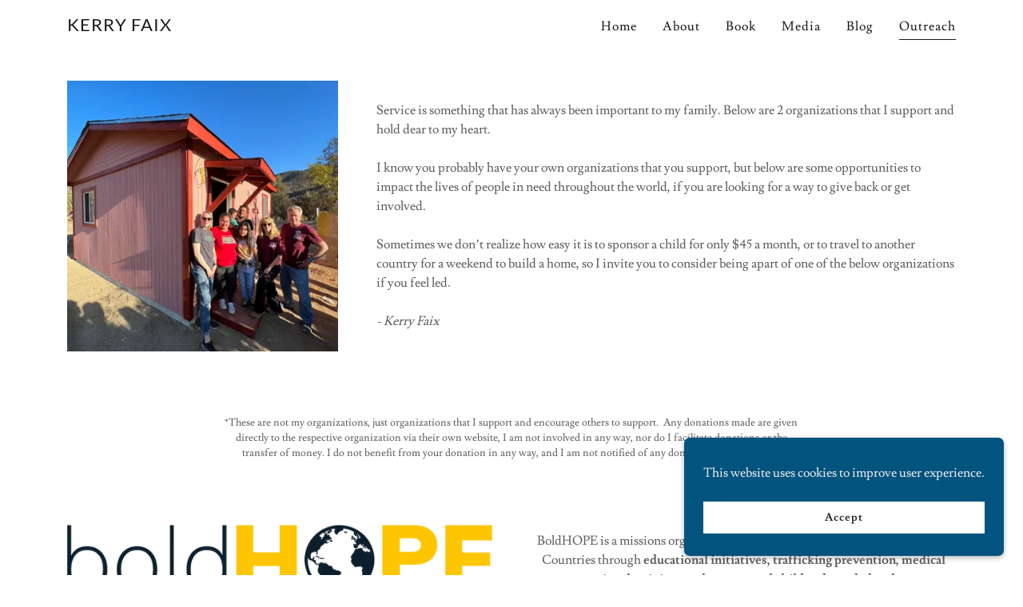

--- FILE ---
content_type: text/html;charset=utf-8
request_url: https://kerryfaix.com/outreach
body_size: 19230
content:
<!DOCTYPE html><html lang="en-US"><head><link rel="icon" href="//img1.wsimg.com/isteam/ip/6725b385-01ed-464f-9b73-ce7565304e3e/favicon/69a55ee8-5e52-4864-a5ed-6a0602c57c49.png/:/rs=w:16,h:16,m" sizes="16x16"/><link rel="icon" href="//img1.wsimg.com/isteam/ip/6725b385-01ed-464f-9b73-ce7565304e3e/favicon/69a55ee8-5e52-4864-a5ed-6a0602c57c49.png/:/rs=w:24,h:24,m" sizes="24x24"/><link rel="icon" href="//img1.wsimg.com/isteam/ip/6725b385-01ed-464f-9b73-ce7565304e3e/favicon/69a55ee8-5e52-4864-a5ed-6a0602c57c49.png/:/rs=w:32,h:32,m" sizes="32x32"/><link rel="icon" href="//img1.wsimg.com/isteam/ip/6725b385-01ed-464f-9b73-ce7565304e3e/favicon/69a55ee8-5e52-4864-a5ed-6a0602c57c49.png/:/rs=w:48,h:48,m" sizes="48x48"/><link rel="icon" href="//img1.wsimg.com/isteam/ip/6725b385-01ed-464f-9b73-ce7565304e3e/favicon/69a55ee8-5e52-4864-a5ed-6a0602c57c49.png/:/rs=w:64,h:64,m" sizes="64x64"/><meta charSet="utf-8"/><meta http-equiv="X-UA-Compatible" content="IE=edge"/><meta name="viewport" content="width=device-width, initial-scale=1"/><title>Outreach</title><meta name="author" content="Kerry Faix"/><meta name="generator" content="Starfield Technologies; Go Daddy Website Builder 8.0.0000"/><link rel="manifest" href="/manifest.webmanifest"/><link rel="apple-touch-icon" sizes="57x57" href="//img1.wsimg.com/isteam/ip/6725b385-01ed-464f-9b73-ce7565304e3e/favicon/69a55ee8-5e52-4864-a5ed-6a0602c57c49.png/:/rs=w:57,h:57,m"/><link rel="apple-touch-icon" sizes="60x60" href="//img1.wsimg.com/isteam/ip/6725b385-01ed-464f-9b73-ce7565304e3e/favicon/69a55ee8-5e52-4864-a5ed-6a0602c57c49.png/:/rs=w:60,h:60,m"/><link rel="apple-touch-icon" sizes="72x72" href="//img1.wsimg.com/isteam/ip/6725b385-01ed-464f-9b73-ce7565304e3e/favicon/69a55ee8-5e52-4864-a5ed-6a0602c57c49.png/:/rs=w:72,h:72,m"/><link rel="apple-touch-icon" sizes="114x114" href="//img1.wsimg.com/isteam/ip/6725b385-01ed-464f-9b73-ce7565304e3e/favicon/69a55ee8-5e52-4864-a5ed-6a0602c57c49.png/:/rs=w:114,h:114,m"/><link rel="apple-touch-icon" sizes="120x120" href="//img1.wsimg.com/isteam/ip/6725b385-01ed-464f-9b73-ce7565304e3e/favicon/69a55ee8-5e52-4864-a5ed-6a0602c57c49.png/:/rs=w:120,h:120,m"/><link rel="apple-touch-icon" sizes="144x144" href="//img1.wsimg.com/isteam/ip/6725b385-01ed-464f-9b73-ce7565304e3e/favicon/69a55ee8-5e52-4864-a5ed-6a0602c57c49.png/:/rs=w:144,h:144,m"/><link rel="apple-touch-icon" sizes="152x152" href="//img1.wsimg.com/isteam/ip/6725b385-01ed-464f-9b73-ce7565304e3e/favicon/69a55ee8-5e52-4864-a5ed-6a0602c57c49.png/:/rs=w:152,h:152,m"/><link rel="apple-touch-icon" sizes="180x180" href="//img1.wsimg.com/isteam/ip/6725b385-01ed-464f-9b73-ce7565304e3e/favicon/69a55ee8-5e52-4864-a5ed-6a0602c57c49.png/:/rs=w:180,h:180,m"/><meta property="og:url" content="https://kerryfaix.com/outreach"/>
<meta property="og:site_name" content="Kerry Faix"/>
<meta property="og:title" content="Kerry Faix"/>
<meta property="og:description" content="Real Estate Syndicator, Investor, Entrepreneur, &amp; Bestselling Author

Adversity Builds Us"/>
<meta property="og:type" content="website"/>
<meta property="og:image" content="https://img1.wsimg.com/isteam/ip/6725b385-01ed-464f-9b73-ce7565304e3e/9c9f8f26-a57c-4445-97e6-7f904600e105.PNG"/>
<meta property="og:locale" content="en_US"/>
<meta name="twitter:card" content="summary"/>
<meta name="twitter:site" content="@kerryfaix"/>
<meta name="twitter:title" content="Kerry Faix"/>
<meta name="twitter:description" content="Kerry Faix"/>
<meta name="twitter:image" content="https://img1.wsimg.com/isteam/ip/6725b385-01ed-464f-9b73-ce7565304e3e/9c9f8f26-a57c-4445-97e6-7f904600e105.PNG"/>
<meta name="twitter:image:alt" content="Kerry Faix"/>
<meta name="theme-color" content="#02537E"/><style data-inline-fonts>/* latin-ext */
@font-face {
  font-family: 'Lato';
  font-style: normal;
  font-weight: 400;
  font-display: swap;
  src: url(https://img1.wsimg.com/gfonts/s/lato/v25/S6uyw4BMUTPHjxAwXjeu.woff2) format('woff2');
  unicode-range: U+0100-02BA, U+02BD-02C5, U+02C7-02CC, U+02CE-02D7, U+02DD-02FF, U+0304, U+0308, U+0329, U+1D00-1DBF, U+1E00-1E9F, U+1EF2-1EFF, U+2020, U+20A0-20AB, U+20AD-20C0, U+2113, U+2C60-2C7F, U+A720-A7FF;
}
/* latin */
@font-face {
  font-family: 'Lato';
  font-style: normal;
  font-weight: 400;
  font-display: swap;
  src: url(https://img1.wsimg.com/gfonts/s/lato/v25/S6uyw4BMUTPHjx4wXg.woff2) format('woff2');
  unicode-range: U+0000-00FF, U+0131, U+0152-0153, U+02BB-02BC, U+02C6, U+02DA, U+02DC, U+0304, U+0308, U+0329, U+2000-206F, U+20AC, U+2122, U+2191, U+2193, U+2212, U+2215, U+FEFF, U+FFFD;
}
/* latin-ext */
@font-face {
  font-family: 'Lato';
  font-style: normal;
  font-weight: 700;
  font-display: swap;
  src: url(https://img1.wsimg.com/gfonts/s/lato/v25/S6u9w4BMUTPHh6UVSwaPGR_p.woff2) format('woff2');
  unicode-range: U+0100-02BA, U+02BD-02C5, U+02C7-02CC, U+02CE-02D7, U+02DD-02FF, U+0304, U+0308, U+0329, U+1D00-1DBF, U+1E00-1E9F, U+1EF2-1EFF, U+2020, U+20A0-20AB, U+20AD-20C0, U+2113, U+2C60-2C7F, U+A720-A7FF;
}
/* latin */
@font-face {
  font-family: 'Lato';
  font-style: normal;
  font-weight: 700;
  font-display: swap;
  src: url(https://img1.wsimg.com/gfonts/s/lato/v25/S6u9w4BMUTPHh6UVSwiPGQ.woff2) format('woff2');
  unicode-range: U+0000-00FF, U+0131, U+0152-0153, U+02BB-02BC, U+02C6, U+02DA, U+02DC, U+0304, U+0308, U+0329, U+2000-206F, U+20AC, U+2122, U+2191, U+2193, U+2212, U+2215, U+FEFF, U+FFFD;
}

/* latin */
@font-face {
  font-family: 'Lusitana';
  font-style: normal;
  font-weight: 400;
  font-display: swap;
  src: url(https://img1.wsimg.com/gfonts/s/lusitana/v14/CSR84z9ShvucWzsMKyhdTOI.woff2) format('woff2');
  unicode-range: U+0000-00FF, U+0131, U+0152-0153, U+02BB-02BC, U+02C6, U+02DA, U+02DC, U+0304, U+0308, U+0329, U+2000-206F, U+20AC, U+2122, U+2191, U+2193, U+2212, U+2215, U+FEFF, U+FFFD;
}
/* latin */
@font-face {
  font-family: 'Lusitana';
  font-style: normal;
  font-weight: 700;
  font-display: swap;
  src: url(https://img1.wsimg.com/gfonts/s/lusitana/v14/CSR74z9ShvucWzsMKyDmafctaNY.woff2) format('woff2');
  unicode-range: U+0000-00FF, U+0131, U+0152-0153, U+02BB-02BC, U+02C6, U+02DA, U+02DC, U+0304, U+0308, U+0329, U+2000-206F, U+20AC, U+2122, U+2191, U+2193, U+2212, U+2215, U+FEFF, U+FFFD;
}
</style><style>.x{-ms-text-size-adjust:100%;-webkit-text-size-adjust:100%;-webkit-tap-highlight-color:rgba(0,0,0,0);margin:0;box-sizing:border-box}.x *,.x :after,.x :before{box-sizing:inherit}.x-el a[href^="mailto:"]:not(.x-el),.x-el a[href^="tel:"]:not(.x-el){color:inherit;font-size:inherit;text-decoration:inherit}.x-el-article,.x-el-aside,.x-el-details,.x-el-figcaption,.x-el-figure,.x-el-footer,.x-el-header,.x-el-hgroup,.x-el-main,.x-el-menu,.x-el-nav,.x-el-section,.x-el-summary{display:block}.x-el-audio,.x-el-canvas,.x-el-progress,.x-el-video{display:inline-block;vertical-align:baseline}.x-el-audio:not([controls]){display:none;height:0}.x-el-template{display:none}.x-el-a{background-color:transparent;color:inherit}.x-el-a:active,.x-el-a:hover{outline:0}.x-el-abbr[title]{border-bottom:1px dotted}.x-el-b,.x-el-strong{font-weight:700}.x-el-dfn{font-style:italic}.x-el-mark{background:#ff0;color:#000}.x-el-small{font-size:80%}.x-el-sub,.x-el-sup{font-size:75%;line-height:0;position:relative;vertical-align:baseline}.x-el-sup{top:-.5em}.x-el-sub{bottom:-.25em}.x-el-img{vertical-align:middle;border:0}.x-el-svg:not(:root){overflow:hidden}.x-el-figure{margin:0}.x-el-hr{box-sizing:content-box;height:0}.x-el-pre{overflow:auto}.x-el-code,.x-el-kbd,.x-el-pre,.x-el-samp{font-family:monospace,monospace;font-size:1em}.x-el-button,.x-el-input,.x-el-optgroup,.x-el-select,.x-el-textarea{color:inherit;font:inherit;margin:0}.x-el-button{overflow:visible}.x-el-button,.x-el-select{text-transform:none}.x-el-button,.x-el-input[type=button],.x-el-input[type=reset],.x-el-input[type=submit]{-webkit-appearance:button;cursor:pointer}.x-el-button[disabled],.x-el-input[disabled]{cursor:default}.x-el-button::-moz-focus-inner,.x-el-input::-moz-focus-inner{border:0;padding:0}.x-el-input{line-height:normal}.x-el-input[type=checkbox],.x-el-input[type=radio]{box-sizing:border-box;padding:0}.x-el-input[type=number]::-webkit-inner-spin-button,.x-el-input[type=number]::-webkit-outer-spin-button{height:auto}.x-el-input[type=search]{-webkit-appearance:textfield;box-sizing:content-box}.x-el-input[type=search]::-webkit-search-cancel-button,.x-el-input[type=search]::-webkit-search-decoration{-webkit-appearance:none}.x-el-textarea{border:0}.x-el-fieldset{border:1px solid silver;margin:0 2px;padding:.35em .625em .75em}.x-el-legend{border:0;padding:0}.x-el-textarea{overflow:auto}.x-el-optgroup{font-weight:700}.x-el-table{border-collapse:collapse;border-spacing:0}.x-el-td,.x-el-th{padding:0}.x{-webkit-font-smoothing:antialiased}.x-el-hr{border:0}.x-el-fieldset,.x-el-input,.x-el-select,.x-el-textarea{margin-top:0;margin-bottom:0}.x-el-fieldset,.x-el-input[type=email],.x-el-input[type=text],.x-el-textarea{width:100%}.x-el-label{vertical-align:middle}.x-el-input{border-style:none;padding:.5em;vertical-align:middle}.x-el-select:not([multiple]){vertical-align:middle}.x-el-textarea{line-height:1.75;padding:.5em}.x-el.d-none{display:none!important}.sideline-footer{margin-top:auto}.disable-scroll{touch-action:none;overflow:hidden;position:fixed;max-width:100vw}@-webkit-keyframes loaderscale{0%{transform:scale(1);opacity:1}45%{transform:scale(.1);opacity:.7}80%{transform:scale(1);opacity:1}}@keyframes loaderscale{0%{transform:scale(1);opacity:1}45%{transform:scale(.1);opacity:.7}80%{transform:scale(1);opacity:1}}.x-loader svg{display:inline-block}.x-loader svg:first-child{-webkit-animation:loaderscale .75s cubic-bezier(.2,.68,.18,1.08) -.24s infinite;animation:loaderscale .75s cubic-bezier(.2,.68,.18,1.08) -.24s infinite}.x-loader svg:nth-child(2){-webkit-animation:loaderscale .75s cubic-bezier(.2,.68,.18,1.08) -.12s infinite;animation:loaderscale .75s cubic-bezier(.2,.68,.18,1.08) -.12s infinite}.x-loader svg:nth-child(3){-webkit-animation:loaderscale .75s cubic-bezier(.2,.68,.18,1.08) 0s infinite;animation:loaderscale .75s cubic-bezier(.2,.68,.18,1.08) 0s infinite}.x-icon>svg{transition:transform .33s ease-in-out}.x-icon>svg.rotate-90{transform:rotate(-90deg)}.x-icon>svg.rotate90{transform:rotate(90deg)}.x-icon>svg.rotate-180{transform:rotate(-180deg)}.x-icon>svg.rotate180{transform:rotate(180deg)}.x-rt ol,.x-rt ul{text-align:left}.x-rt p{margin:0}.mte-inline-block{display:inline-block}@media only screen and (min-device-width:1025px){:root select,_::-webkit-full-page-media,_:future{font-family:sans-serif!important}}

</style>
<style>/*
Copyright (c) 2010-2011 by tyPoland Lukasz Dziedzic (team@latofonts.com) with Reserved Font Name "Lato". Licensed under the SIL Open Font License, Version 1.1.

This Font Software is licensed under the SIL Open Font License, Version 1.1.
This license is copied below, and is also available with a FAQ at: http://scripts.sil.org/OFL

—————————————————————————————-
SIL OPEN FONT LICENSE Version 1.1 - 26 February 2007
—————————————————————————————-
*/

/*
Copyright (c) 2011 by Ana Paula Megda (www.anamegda.com|anapbm@gmail.com), with Reserved Font Name Lusitana.

This Font Software is licensed under the SIL Open Font License, Version 1.1.
This license is copied below, and is also available with a FAQ at: http://scripts.sil.org/OFL

—————————————————————————————-
SIL OPEN FONT LICENSE Version 1.1 - 26 February 2007
—————————————————————————————-
*/
</style>
<style data-glamor="cxs-default-sheet">.x .c1-1{letter-spacing:normal}.x .c1-2{text-transform:none}.x .c1-3{background-color:rgb(255, 255, 255)}.x .c1-4{width:100%}.x .c1-5 > div{position:relative}.x .c1-6 > div{overflow:hidden}.x .c1-7 > div{margin-top:auto}.x .c1-8 > div{margin-right:auto}.x .c1-9 > div{margin-bottom:auto}.x .c1-a > div{margin-left:auto}.x .c1-b{font-family:'Lusitana', Georgia, serif}.x .c1-c{font-size:16px}.x .c1-h{padding-top:40px}.x .c1-i{padding-bottom:40px}.x .c1-j{overflow:visible}.x .c1-k{padding:0px !important}.x .c1-n{display:none}.x .c1-p .sticky-animate{background-color:rgba(255, 255, 255, 0.9)}.x .c1-q{transition:background .3s}.x .c1-r{position:relative}.x .c1-s{padding-top:24px}.x .c1-t{padding-bottom:24px}.x .c1-u{padding-left:24px}.x .c1-v{padding-right:24px}.x .c1-w{z-index:auto}.x .c1-11{align-items:center}.x .c1-12{flex-wrap:nowrap}.x .c1-13{display:flex}.x .c1-14{margin-top:0px}.x .c1-15{margin-right:0px}.x .c1-16{margin-bottom:0px}.x .c1-17{margin-left:0px}.x .c1-18{[object -object]:0px}.x .c1-1a{width:70%}.x .c1-1b{text-align:left}.x .c1-1c{justify-content:flex-start}.x .c1-1d{overflow-wrap:break-word}.x .c1-1e{padding-left:8px}.x .c1-1f{padding-right:8px}.x .c1-1g{letter-spacing:1px}.x .c1-1h{text-transform:uppercase}.x .c1-1i{display:inline-block}.x .c1-1j{font-family:'Lato', arial, sans-serif}.x .c1-1k{max-width:100%}.x .c1-1o{letter-spacing:inherit}.x .c1-1p{text-transform:inherit}.x .c1-1q{text-decoration:none}.x .c1-1r{word-wrap:break-word}.x .c1-1s{display:inline}.x .c1-1t{cursor:pointer}.x .c1-1u{border-top:0px}.x .c1-1v{border-right:0px}.x .c1-1w{border-bottom:0px}.x .c1-1x{border-left:0px}.x .c1-1y{color:rgb(2, 83, 126)}.x .c1-1z{font-weight:inherit}.x .c1-20:hover{color:rgb(2, 75, 114)}.x .c1-21:active{color:rgb(1, 51, 80)}.x .c1-22{line-height:1.2}.x .c1-23{color:rgb(27, 27, 27)}.x .c1-24{font-size:22px}.x .c1-25{font-weight:400}.x .c1-2a{word-wrap:normal !important}.x .c1-2b{overflow-wrap:normal !important}.x .c1-2c{visibility:hidden}.x .c1-2d{position:absolute}.x .c1-2e{width:auto}.x .c1-2f{left:0px}.x .c1-2g{font-size:32px}.x .c1-2l{font-size:28px}.x .c1-2q{width:30%}.x .c1-2r{padding-right:0px}.x .c1-2s{padding-left:0px}.x .c1-2t{justify-content:flex-end}.x .c1-2u:hover{color:rgb(2, 83, 126)}.x .c1-2v{color:inherit}.x .c1-2w{vertical-align:top}.x .c1-2x{padding-top:6px}.x .c1-2y{padding-right:6px}.x .c1-2z{padding-bottom:6px}.x .c1-30{padding-left:6px}.x .c1-31{margin-left:auto}.x .c1-32{margin-right:auto}.x .c1-37{padding-top:0px}.x .c1-38{padding-bottom:0px}.x .c1-3a{width:35%}.x .c1-3b{min-width:35%}.x .c1-3c{flex-shrink:0}.x .c1-3h{min-width:65%}.x .c1-3i{flex-basis:auto}.x .c1-3j{padding-top:5px}.x .c1-3k{line-height:24px}.x .c1-3l{-webkit-margin-before:0}.x .c1-3m{-webkit-margin-after:0}.x .c1-3n{-webkit-padding-start:0}.x .c1-3o{color:rgb(94, 94, 94)}.x .c1-3p{margin-bottom:none}.x .c1-3q{list-style:none}.x .c1-3r{padding-left:32px}.x .c1-3s{white-space:nowrap}.x .c1-3t:first-child{margin-left:0}.x .c1-3u:first-child{padding-left:0}.x .c1-3v{letter-spacing:0.063em}.x .c1-3w{display:block}.x .c1-3x{margin-left:-6px}.x .c1-3y{margin-right:-6px}.x .c1-3z{margin-top:-6px}.x .c1-40{margin-bottom:-6px}.x .c1-41:active{color:rgb(27, 27, 27)}.x .c1-42{margin-bottom:-5px}.x .c1-43{padding-bottom:4px}.x .c1-44{border-bottom:1px solid}.x .c1-45{transition:transform .33s ease-in-out}.x .c1-46{transform:rotate(0deg)}.x .c1-47{vertical-align:middle}.x .c1-48{border-radius:4px}.x .c1-49{box-shadow:0 3px 6px 3px rgba(0,0,0,0.24)}.x .c1-4a{padding-top:16px}.x .c1-4b{padding-bottom:16px}.x .c1-4c{padding-left:16px}.x .c1-4d{padding-right:16px}.x .c1-4e{right:0px}.x .c1-4f{top:32px}.x .c1-4g{max-height:45vh}.x .c1-4h{overflow-y:auto}.x .c1-4i{z-index:1003}.x .c1-4l:last-child{margin-bottom:0}.x .c1-4m{margin-top:8px}.x .c1-4n{margin-bottom:8px}.x .c1-4o{line-height:1.5}.x .c1-4p{background-color:rgb(22, 22, 22)}.x .c1-4q{position:fixed}.x .c1-4r{top:0px}.x .c1-4s{height:100%}.x .c1-4t{z-index:10002}.x .c1-4u{padding-top:56px}.x .c1-4v{-webkit-overflow-scrolling:touch}.x .c1-4w{transform:translateX(-249vw)}.x .c1-4x{overscroll-behavior:contain}.x .c1-4y{box-shadow:0 2px 6px 0px rgba(0,0,0,0.2)}.x .c1-4z{transition:transform .3s ease-in-out}.x .c1-50{overflow:hidden}.x .c1-51{flex-direction:column}.x .c1-52{color:rgb(247, 247, 247)}.x .c1-53{line-height:1.3em}.x .c1-54{font-style:normal}.x .c1-55{top:15px}.x .c1-56{right:15px}.x .c1-57:hover{color:rgb(23, 135, 194)}.x .c1-58{overflow-x:hidden}.x .c1-59{overscroll-behavior:none}.x .c1-5a{color:rgb(164, 164, 164)}.x .c1-5b{border-color:rgba(76, 76, 76, 0.5)}.x .c1-5c{border-bottom-width:1px}.x .c1-5d{border-bottom-style:solid}.x .c1-5e:last-child{border-bottom:0}.x .c1-5f{min-width:200px}.x .c1-5g{justify-content:space-between}.x .c1-5h:hover{color:rgb(135, 196, 255)}.x .c1-5i:active{color:rgb(23, 135, 194)}.x .c1-5k{font-weight:700}.x .c1-5l{box-sizing:border-box}.x .c1-5m{flex-direction:row}.x .c1-5n{flex-wrap:wrap}.x .c1-5o{margin-right:-12px}.x .c1-5p{margin-left:-12px}.x .c1-5q{justify-content:center}.x .c1-5v{flex-grow:1}.x .c1-5w{flex-shrink:1}.x .c1-5x{flex-basis:100%}.x .c1-5y{padding-right:12px}.x .c1-5z{padding-left:12px}.x .c1-68{text-align:center}.x .c1-69{margin-bottom:32px}.x .c1-6a{aspect-ratio:1 / 1}.x .c1-6b{border-radius:0}.x .c1-6g > *{max-width:100%}.x .c1-6h{align-items:flex-start}.x .c1-6i > :nth-child(n){margin-bottom:24px}.x .c1-6j  > :last-child{margin-bottom:0 !important}.x .c1-6m > p > ol{text-align:left}.x .c1-6n > p > ol{display:block}.x .c1-6o > p > ol{padding-left:1.3em}.x .c1-6p > p > ol{margin-left:16px}.x .c1-6q > p > ol{margin-right:16px}.x .c1-6r > p > ol{margin-top:auto}.x .c1-6s > p > ol{margin-bottom:auto}.x .c1-6t > p > ul{text-align:left}.x .c1-6u > p > ul{display:block}.x .c1-6v > p > ul{padding-left:1.3em}.x .c1-6w > p > ul{margin-left:16px}.x .c1-6x > p > ul{margin-right:16px}.x .c1-6y > p > ul{margin-top:auto}.x .c1-6z > p > ul{margin-bottom:auto}.x .c1-70 > ul{text-align:left}.x .c1-71 > ul{display:block}.x .c1-72 > ul{padding-left:1.3em}.x .c1-73 > ul{margin-left:16px}.x .c1-74 > ul{margin-right:16px}.x .c1-75 > ul{margin-top:auto}.x .c1-76 > ul{margin-bottom:auto}.x .c1-77 > ol{text-align:left}.x .c1-78 > ol{display:block}.x .c1-79 > ol{padding-left:1.3em}.x .c1-7a > ol{margin-left:16px}.x .c1-7b > ol{margin-right:16px}.x .c1-7c > ol{margin-top:auto}.x .c1-7d > ol{margin-bottom:auto}.x .c1-7e{font-size:inherit !important}.x .c1-7f{line-height:inherit}.x .c1-7g{font-style:italic}.x .c1-7h{text-decoration:line-through}.x .c1-7i{text-decoration:underline}.x .c1-7j{font-size:13px}.x .c1-7o{margin-bottom:-24px}.x .c1-7q{padding-bottom:48px}.x .c1-7s{align-self:flex-start}.x .c1-7v{margin-bottom:24px}.x .c1-7w{border-width:0 !important}.x .c1-7x{aspect-ratio:6.0396825396825395 / 1}.x .c1-7y{order:-1}.x .c1-7z{z-index:1}.x .c1-81 > :nth-child(n){margin-bottom:0px}.x .c1-83{line-height:1.25}.x .c1-84{width:inherit}.x .c1-88{border-color:rgb(226, 226, 226)}.x .c1-89{border-top-width:1px}.x .c1-8a{border-right-width:1px}.x .c1-8b{border-bottom-width:1px}.x .c1-8c{border-left-width:1px}.x .c1-8d{border-style:solid}.x .c1-8e::placeholder{color:inherit}.x .c1-8f:focus{outline:none}.x .c1-8g:focus{box-shadow:inset 0 0 0 1px currentColor}.x .c1-8h:checked ~ #expandedTextBlock274425{display:block}.x .c1-8i:checked ~ #collapsedTextBlock274424{display:none}.x .c1-8j:not(:checked) ~ #expandedTextBlock274425{display:none}.x .c1-8k:not(:checked) ~ #collapsedTextBlock274424{display:block}.x .c1-8l::-webkit-input-placeholder{color:inherit}.x .c1-8m{flex-grow:0}.x .c1-8n > :nth-child(2){margin-left:.25em}.x .c1-8o{align-self:center}.x .c1-8p{border-style:none}.x .c1-8q{display:inline-flex}.x .c1-8r{padding-right:32px}.x .c1-8s{padding-top:8px}.x .c1-8t{padding-bottom:8px}.x .c1-8u{min-height:56px}.x .c1-8v{color:rgb(255, 255, 255)}.x .c1-8w{background-color:rgb(2, 83, 126)}.x .c1-8x{text-shadow:none}.x .c1-8y:hover{background-color:rgb(3, 108, 162)}.x .c1-90{aspect-ratio:0.75 / 1}.x .c1-91{object-fit:cover}.x .c1-93{order:}.x .c1-94{flex-basis:0%}.x .c1-97{aspect-ratio:4.191616766467066 / 1}.x .c1-99:checked ~ #expandedTextBlock274432{display:block}.x .c1-9a:checked ~ #collapsedTextBlock274431{display:none}.x .c1-9b:not(:checked) ~ #expandedTextBlock274432{display:none}.x .c1-9c:not(:checked) ~ #collapsedTextBlock274431{display:block}.x .c1-9d{padding-top:23px}.x .c1-9e:focus + label{font-size:12px}.x .c1-9f:focus + label{top:8px}.x .c1-9g:focus + label{color:rgb(2, 83, 126)}.x .c1-9h:not([value=""]) + label{font-size:12px}.x .c1-9i:not([value=""]) + label{top:8px}.x .c1-9j:not([value=""]) + label{color:rgb(2, 83, 126)}.x .c1-9k{top:30%}.x .c1-9l{left:16px}.x .c1-9m{transition:all .15s ease}.x .c1-9n{pointer-events:none}.x .c1-9o{resize:vertical}.x .c1-9p{color:rgb(89, 89, 89)}.x .c1-9q{font-size:12px}.x .c1-9u{padding-bottom:56px}.x .c1-9v{flex-grow:3}.x .c1-9y{font-size:14px}.x .c1-a4{letter-spacing:unset}.x .c1-a5{text-transform:unset}.x .c1-a6{font-size:unset}.x .c1-a7{padding-left:none}.x .c1-a8{padding-right:none}.x .c1-a9{row-gap:0px}.x .c1-aa{column-gap:0px}.x .c1-ab [data-typography]{color:inherit}.x .c1-ac{margin-top:32px}.x .c1-ad{list-style-type:none}.x .c1-ah{right:0px}.x .c1-ai{z-index:10000}.x .c1-aj{height:auto}.x .c1-ak{transition:all 1s ease-in}.x .c1-al{box-shadow:0 2px 6px 0px rgba(0,0,0,0.3)}.x .c1-am{contain:content}.x .c1-an{bottom:-500px}.x .c1-av{max-height:300px}.x .c1-aw{color:rgb(235, 236, 238)}.x .c1-ay{margin-top:24px}.x .c1-az{margin-bottom:4px}.x .c1-b0{word-break:break-word}.x .c1-b1{flex-basis:50%}.x .c1-b2{padding-top:4px}.x .c1-b3{min-height:40px}.x .c1-b4{color:rgb(48, 48, 48)}.x .c1-b5:nth-child(2){margin-left:24px}.x .c1-b6:hover{background-color:rgb(255, 255, 255)}</style>
<style data-glamor="cxs-xs-sheet">@media (max-width: 767px){.x .c1-l{padding-top:40px}}@media (max-width: 767px){.x .c1-m{padding-bottom:40px}}@media (max-width: 767px){.x .c1-1l{justify-content:flex-start}}@media (max-width: 767px){.x .c1-1m{max-width:100%}}@media (max-width: 767px){.x .c1-3d{width:100%}}@media (max-width: 767px){.x .c1-3e{display:flex}}@media (max-width: 767px){.x .c1-3f{justify-content:center}}@media (max-width: 767px){.x .c1-6c{height:calc((100vw - 48px)/1)}}@media (max-width: 767px){.x .c1-6k > :nth-child(n){margin-bottom:24px}}@media (max-width: 767px){.x .c1-6l  > :last-child{margin-bottom:0 !important}}@media (max-width: 767px){.x .c1-80{height:calc((100vw - 48px)/6.0396825396825395)}}@media (max-width: 767px){.x .c1-92{height:calc((100vw - 48px)/0.75)}}@media (max-width: 767px){.x .c1-98{height:calc((100vw - 48px)/4.191616766467066)}}@media (max-width: 767px){.x .c1-ae{flex-direction:column}}@media (max-width: 767px){.x .c1-af{padding-top:4px}}@media (max-width: 767px){.x .c1-ag{padding-bottom:4px}}</style>
<style data-glamor="cxs-sm-sheet">@media (min-width: 768px){.x .c1-d{font-size:16px}}@media (min-width: 768px) and (max-width: 1023px){.x .c1-1n{width:auto}}@media (min-width: 768px){.x .c1-26{font-size:22px}}@media (min-width: 768px){.x .c1-2h{font-size:38px}}@media (min-width: 768px){.x .c1-2m{font-size:30px}}@media (min-width: 768px){.x .c1-33{width:100%}}@media (min-width: 768px) and (max-width: 1023px){.x .c1-3g{width:100%}}@media (min-width: 768px) and (max-width: 1023px){.x .c1-4k{right:0px}}@media (min-width: 768px){.x .c1-5r{margin-top:0}}@media (min-width: 768px){.x .c1-5s{margin-right:-24px}}@media (min-width: 768px){.x .c1-5t{margin-bottom:0}}@media (min-width: 768px){.x .c1-5u{margin-left:-24px}}@media (min-width: 768px){.x .c1-60{flex-basis:83.33333333333334%}}@media (min-width: 768px){.x .c1-61{max-width:83.33333333333334%}}@media (min-width: 768px){.x .c1-62{padding-top:0}}@media (min-width: 768px){.x .c1-63{padding-right:24px}}@media (min-width: 768px){.x .c1-64{padding-bottom:0}}@media (min-width: 768px){.x .c1-65{padding-left:24px}}@media (min-width: 768px){.x .c1-7k{font-size:13px}}@media (min-width: 768px){.x .c1-7p{margin-bottom:-48px}}@media (min-width: 768px){.x .c1-7r{padding-bottom:48px}}@media (min-width: 768px){.x .c1-7t{flex-basis:50%}}@media (min-width: 768px){.x .c1-7u{max-width:50%}}@media (min-width: 768px) and (max-width: 1023px){.x .c1-82{display:block}}@media (min-width: 768px){.x .c1-85{position:absolute}}@media (min-width: 768px) and (max-width: 1023px){.x .c1-87{position:relative}}@media (min-width: 768px){.x .c1-8z{width:auto}}@media (min-width: 768px){.x .c1-95{margin-left:8.333333333333332%}}@media (min-width: 768px){.x .c1-9r{font-size:12px}}@media (min-width: 768px){.x .c1-9z{font-size:14px}}@media (min-width: 768px){.x .c1-ao{width:400px}}@media (min-width: 768px){.x .c1-ap{max-height:500px}}@media (min-width: 768px){.x .c1-aq{border-radius:7px}}@media (min-width: 768px){.x .c1-ar{margin-top:24px}}@media (min-width: 768px){.x .c1-as{margin-right:24px}}@media (min-width: 768px){.x .c1-at{margin-bottom:24px}}@media (min-width: 768px){.x .c1-au{margin-left:24px}}@media (min-width: 768px){.x .c1-ax{max-height:200px}}</style>
<style data-glamor="cxs-md-sheet">@media (min-width: 1024px){.x .c1-e{font-size:16px}}@media (min-width: 1024px){.x .c1-o{display:block}}@media (min-width: 1024px){.x .c1-x{padding-top:16px}}@media (min-width: 1024px){.x .c1-y{padding-bottom:16px}}@media (min-width: 1024px){.x .c1-z{padding-left:0px}}@media (min-width: 1024px){.x .c1-10{padding-right:0px}}@media (min-width: 1024px){.x .c1-19{display:none}}@media (min-width: 1024px){.x .c1-27{font-size:22px}}@media (min-width: 1024px){.x .c1-2i{font-size:38px}}@media (min-width: 1024px){.x .c1-2n{font-size:30px}}@media (min-width: 1024px){.x .c1-34{width:984px}}@media (min-width: 1024px){.x .c1-39{display:flex}}@media (min-width: 1024px) and (max-width: 1279px){.x .c1-4j{right:0px}}@media (min-width: 1024px){.x .c1-5j{min-width:300px}}@media (min-width: 1024px){.x .c1-66{flex-basis:33.33333333333333%}}@media (min-width: 1024px){.x .c1-67{max-width:33.33333333333333%}}@media (min-width: 1024px){.x .c1-6d{margin-bottom:0}}@media (min-width: 1024px){.x .c1-6e{flex-basis:66.66666666666666%}}@media (min-width: 1024px){.x .c1-6f{max-width:66.66666666666666%}}@media (min-width: 1024px){.x .c1-7l{font-size:13px}}@media (min-width: 1024px){.x .c1-86{position:relative}}@media (min-width: 1024px){.x .c1-96{margin-left:16.666666666666664%}}@media (min-width: 1024px){.x .c1-9s{font-size:12px}}@media (min-width: 1024px){.x .c1-9w{flex-basis:0%}}@media (min-width: 1024px){.x .c1-9x{max-width:none}}@media (min-width: 1024px){.x .c1-a0{text-align:left}}@media (min-width: 1024px){.x .c1-a1{font-size:14px}}</style>
<style data-glamor="cxs-lg-sheet">@media (min-width: 1280px){.x .c1-f{font-size:16px}}@media (min-width: 1280px){.x .c1-28{font-size:22px}}@media (min-width: 1280px){.x .c1-2j{font-size:44px}}@media (min-width: 1280px){.x .c1-2o{font-size:32px}}@media (min-width: 1280px){.x .c1-35{width:1160px}}@media (min-width: 1280px){.x .c1-7m{font-size:13px}}@media (min-width: 1280px){.x .c1-9t{font-size:12px}}@media (min-width: 1280px){.x .c1-a2{font-size:14px}}</style>
<style data-glamor="cxs-xl-sheet">@media (min-width: 1536px){.x .c1-g{font-size:18px}}@media (min-width: 1536px){.x .c1-29{font-size:24px}}@media (min-width: 1536px){.x .c1-2k{font-size:48px}}@media (min-width: 1536px){.x .c1-2p{font-size:36px}}@media (min-width: 1536px){.x .c1-36{width:1280px}}@media (min-width: 1536px){.x .c1-7n{font-size:14px}}@media (min-width: 1536px){.x .c1-a3{font-size:16px}}</style>
<style>.grecaptcha-badge { visibility: hidden; }</style>
<style>.page-inner { background-color: rgb(255, 255, 255); min-height: 100vh; }</style>
<script>"use strict";

if ('serviceWorker' in navigator) {
  window.addEventListener('load', function () {
    navigator.serviceWorker.register('/sw.js');
  });
}</script></head>
<body class="x  x-fonts-lato"><div id="layout-6725-b-385-01-ed-464-f-9-b-73-ce-7565304-e-3-e" class="layout layout-layout layout-layout-layout-18 locale-en-US lang-en"><div data-ux="Page" id="page-274387" class="x-el x-el-div x-el c1-1 c1-2 c1-3 c1-4 c1-5 c1-6 c1-7 c1-8 c1-9 c1-a c1-b c1-c c1-d c1-e c1-f c1-g c1-1 c1-2 c1-b c1-c c1-d c1-e c1-f c1-g"><div data-ux="Block" class="x-el x-el-div page-inner c1-1 c1-2 c1-b c1-c c1-d c1-e c1-f c1-g"><div id="41a17f67-b0c8-4338-bb88-db0b4cd84b97" class="widget widget-header widget-header-header-9"><div data-ux="Header" role="main" data-aid="HEADER_WIDGET" id="n-274388" class="x-el x-el-div x-el x-el c1-1 c1-2 c1-b c1-c c1-d c1-e c1-f c1-g c1-1 c1-2 c1-3 c1-b c1-c c1-d c1-e c1-f c1-g c1-1 c1-2 c1-b c1-c c1-d c1-e c1-f c1-g"><div> <section data-ux="Section" data-aid="HEADER_SECTION" class="x-el x-el-section c1-1 c1-2 c1-3 c1-h c1-i c1-j c1-k c1-b c1-c c1-l c1-m c1-d c1-e c1-f c1-g"><div data-ux="Block" class="x-el x-el-div c1-1 c1-2 c1-n c1-b c1-c c1-d c1-o c1-e c1-f c1-g"></div><div data-ux="Block" class="x-el x-el-div c1-1 c1-2 c1-4 c1-3 c1-b c1-c c1-d c1-e c1-f c1-g"><div id="header_stickynav-anchor274391"></div><div data-ux="Block" data-stickynav-wrapper="true" class="x-el x-el-div c1-1 c1-2 c1-p c1-b c1-c c1-d c1-e c1-f c1-g"><div data-ux="Block" data-stickynav="true" id="header_stickynav274390" class="x-el x-el-div c1-1 c1-2 c1-q c1-b c1-c c1-d c1-e c1-f c1-g"><nav data-ux="Block" class="x-el x-el-nav c1-1 c1-2 c1-r c1-s c1-t c1-u c1-v c1-3 c1-w c1-b c1-c c1-d c1-x c1-y c1-z c1-10 c1-e c1-f c1-g"><div data-ux="Block" class="x-el x-el-div c1-1 c1-2 c1-11 c1-12 c1-4 c1-13 c1-14 c1-15 c1-16 c1-17 c1-18 c1-b c1-c c1-d c1-19 c1-e c1-f c1-g"><div data-ux="Block" class="x-el x-el-div c1-1 c1-2 c1-13 c1-1a c1-1b c1-1c c1-1d c1-1e c1-1f c1-b c1-c c1-d c1-e c1-f c1-g"><div data-ux="Block" data-aid="HEADER_LOGO_RENDERED" class="x-el x-el-div c1-1g c1-1h c1-1i c1-1j c1-1k c1-c c1-1l c1-1m c1-1n c1-d c1-e c1-f c1-g"><a rel="" role="link" aria-haspopup="menu" data-ux="Link" data-page="05688f47-65ce-4529-8721-4b1f486e6a18" title="Kerry Faix" href="/" data-typography="LinkAlpha" class="x-el x-el-a c1-1o c1-1p c1-1q c1-1r c1-1d c1-1s c1-1t c1-1u c1-1v c1-1w c1-1x c1-1k c1-4 c1-b c1-1y c1-c c1-1z c1-20 c1-21 c1-d c1-e c1-f c1-g" data-tccl="ux2.HEADER.header9.Logo.Default.Link.Default.274392.click,click"><div data-ux="Block" id="logo-container-274393" class="x-el x-el-div c1-1 c1-2 c1-1i c1-4 c1-r c1-b c1-c c1-d c1-e c1-f c1-g"><h3 role="heading" aria-level="3" data-ux="LogoHeading" id="logo-text-274394" data-aid="HEADER_LOGO_TEXT_RENDERED" data-typography="LogoAlpha" class="x-el x-el-h3 c1-1g c1-1h c1-1r c1-1d c1-22 c1-17 c1-15 c1-14 c1-16 c1-1k c1-1i c1-1j c1-23 c1-24 c1-25 c1-26 c1-27 c1-28 c1-29">Kerry Faix</h3><span role="heading" aria-level="NaN" data-ux="scaler" data-size="xxlarge" data-scaler-id="scaler-logo-container-274393" aria-hidden="true" data-typography="LogoAlpha" class="x-el x-el-span c1-1g c1-1h c1-2a c1-2b c1-22 c1-17 c1-15 c1-14 c1-16 c1-1k c1-n c1-2c c1-2d c1-2e c1-j c1-2f c1-2g c1-1j c1-23 c1-25 c1-2h c1-2i c1-2j c1-2k">Kerry Faix</span><span role="heading" aria-level="NaN" data-ux="scaler" data-size="xlarge" data-scaler-id="scaler-logo-container-274393" aria-hidden="true" data-typography="LogoAlpha" class="x-el x-el-span c1-1g c1-1h c1-2a c1-2b c1-22 c1-17 c1-15 c1-14 c1-16 c1-1k c1-n c1-2c c1-2d c1-2e c1-j c1-2f c1-2l c1-1j c1-23 c1-25 c1-2m c1-2n c1-2o c1-2p">Kerry Faix</span><span role="heading" aria-level="NaN" data-ux="scaler" data-size="large" data-scaler-id="scaler-logo-container-274393" aria-hidden="true" data-typography="LogoAlpha" class="x-el x-el-span c1-1g c1-1h c1-2a c1-2b c1-22 c1-17 c1-15 c1-14 c1-16 c1-1k c1-n c1-2c c1-2d c1-2e c1-j c1-2f c1-24 c1-1j c1-23 c1-25 c1-26 c1-27 c1-28 c1-29">Kerry Faix</span></div></a></div></div><div data-ux="Block" class="x-el x-el-div c1-1 c1-2 c1-2q c1-2r c1-2s c1-13 c1-2t c1-b c1-c c1-d c1-e c1-f c1-g"><div data-ux="Element" id="bs-1" class="x-el x-el-div c1-1 c1-2 c1-b c1-c c1-d c1-e c1-f c1-g"><a rel="" role="button" aria-haspopup="menu" data-ux="LinkDropdown" data-toggle-ignore="true" id="274395" aria-expanded="false" toggleId="n-274388-navId-mobile" icon="hamburger" data-edit-interactive="true" data-aid="HAMBURGER_MENU_LINK" aria-label="Hamburger Site Navigation Icon" href="#" data-typography="LinkAlpha" class="x-el x-el-a c1-1o c1-1p c1-1q c1-1r c1-1d c1-13 c1-1t c1-11 c1-1c c1-1u c1-1v c1-1w c1-1x c1-23 c1-b c1-c c1-1z c1-2u c1-21 c1-d c1-19 c1-e c1-f c1-g" data-tccl="ux2.HEADER.header9.Section.Default.Link.Dropdown.274396.click,click"><svg viewBox="0 0 24 24" fill="currentColor" width="40px" height="40px" data-ux="IconHamburger" class="x-el x-el-svg c1-1 c1-2 c1-2v c1-1i c1-2w c1-2x c1-2y c1-2z c1-30 c1-b c1-c c1-d c1-e c1-f c1-g"><path fill-rule="evenodd" d="M19.248 7.5H4.752A.751.751 0 0 1 4 6.75c0-.414.337-.75.752-.75h14.496a.75.75 0 1 1 0 1.5m0 5.423H4.752a.75.75 0 0 1 0-1.5h14.496a.75.75 0 1 1 0 1.5m0 5.423H4.752a.75.75 0 1 1 0-1.5h14.496a.75.75 0 1 1 0 1.5"></path></svg></a></div></div></div><div data-ux="Container" class="x-el x-el-div c1-1 c1-2 c1-31 c1-32 c1-u c1-v c1-1k c1-b c1-c c1-33 c1-d c1-34 c1-e c1-35 c1-f c1-36 c1-g"><div data-ux="Block" id="navBarId-274398" class="x-el x-el-div c1-1 c1-2 c1-n c1-1c c1-11 c1-12 c1-37 c1-38 c1-b c1-c c1-d c1-39 c1-e c1-f c1-g"><div data-ux="Block" class="x-el x-el-div c1-1 c1-2 c1-2r c1-13 c1-11 c1-1c c1-3a c1-3b c1-3c c1-b c1-c c1-d c1-e c1-f c1-g"><div data-ux="Block" data-aid="HEADER_LOGO_RENDERED" class="x-el x-el-div c1-1g c1-1h c1-1i c1-1j c1-1k c1-1b c1-c c1-3d c1-3e c1-3f c1-3g c1-d c1-e c1-f c1-g"><a rel="" role="link" aria-haspopup="menu" data-ux="Link" data-page="05688f47-65ce-4529-8721-4b1f486e6a18" title="Kerry Faix" href="/" data-typography="LinkAlpha" class="x-el x-el-a c1-1o c1-1p c1-1q c1-1r c1-1d c1-1s c1-1t c1-1u c1-1v c1-1w c1-1x c1-1k c1-4 c1-b c1-1y c1-c c1-1z c1-20 c1-21 c1-d c1-e c1-f c1-g" data-tccl="ux2.HEADER.header9.Logo.Default.Link.Default.274399.click,click"><div data-ux="Block" id="logo-container-274400" class="x-el x-el-div c1-1 c1-2 c1-1i c1-4 c1-r c1-b c1-c c1-d c1-e c1-f c1-g"><h3 role="heading" aria-level="3" data-ux="LogoHeading" id="logo-text-274401" data-aid="HEADER_LOGO_TEXT_RENDERED" data-typography="LogoAlpha" class="x-el x-el-h3 c1-1g c1-1h c1-1r c1-1d c1-22 c1-17 c1-15 c1-14 c1-16 c1-1k c1-1i c1-1j c1-23 c1-24 c1-25 c1-26 c1-27 c1-28 c1-29">Kerry Faix</h3><span role="heading" aria-level="NaN" data-ux="scaler" data-size="xxlarge" data-scaler-id="scaler-logo-container-274400" aria-hidden="true" data-typography="LogoAlpha" class="x-el x-el-span c1-1g c1-1h c1-2a c1-2b c1-22 c1-17 c1-15 c1-14 c1-16 c1-1k c1-n c1-2c c1-2d c1-2e c1-j c1-2f c1-2g c1-1j c1-23 c1-25 c1-2h c1-2i c1-2j c1-2k">Kerry Faix</span><span role="heading" aria-level="NaN" data-ux="scaler" data-size="xlarge" data-scaler-id="scaler-logo-container-274400" aria-hidden="true" data-typography="LogoAlpha" class="x-el x-el-span c1-1g c1-1h c1-2a c1-2b c1-22 c1-17 c1-15 c1-14 c1-16 c1-1k c1-n c1-2c c1-2d c1-2e c1-j c1-2f c1-2l c1-1j c1-23 c1-25 c1-2m c1-2n c1-2o c1-2p">Kerry Faix</span><span role="heading" aria-level="NaN" data-ux="scaler" data-size="large" data-scaler-id="scaler-logo-container-274400" aria-hidden="true" data-typography="LogoAlpha" class="x-el x-el-span c1-1g c1-1h c1-2a c1-2b c1-22 c1-17 c1-15 c1-14 c1-16 c1-1k c1-n c1-2c c1-2d c1-2e c1-j c1-2f c1-24 c1-1j c1-23 c1-25 c1-26 c1-27 c1-28 c1-29">Kerry Faix</span></div></a></div></div><div data-ux="Block" class="x-el x-el-div c1-1 c1-2 c1-13 c1-3h c1-11 c1-3i c1-2t c1-b c1-c c1-d c1-e c1-f c1-g"><div data-ux="Block" class="x-el x-el-div c1-1 c1-2 c1-13 c1-r c1-3j c1-b c1-c c1-d c1-e c1-f c1-g"><nav data-ux="Nav" data-aid="HEADER_NAV_RENDERED" role="navigation" class="x-el x-el-nav c1-1 c1-2 c1-1k c1-3k c1-b c1-c c1-d c1-e c1-f c1-g"><ul data-ux="List" id="nav-274402" class="x-el x-el-ul c1-1 c1-2 c1-14 c1-16 c1-17 c1-15 c1-3l c1-3m c1-3n c1-r c1-37 c1-2r c1-38 c1-2s c1-b c1-c c1-d c1-e c1-f c1-g"><li data-ux="ListItemInline" class="x-el x-el-li nav-item c1-1 c1-2 c1-3o c1-17 c1-3p c1-1i c1-3q c1-2w c1-3r c1-3s c1-r c1-2c c1-b c1-c c1-3t c1-3u c1-d c1-e c1-f c1-g"><a rel="" role="link" aria-haspopup="menu" data-ux="NavLink" target="" data-page="05688f47-65ce-4529-8721-4b1f486e6a18" data-edit-interactive="true" href="/" data-typography="NavAlpha" class="x-el x-el-a c1-3v c1-2 c1-1q c1-1r c1-1d c1-3w c1-1t c1-3x c1-3y c1-3z c1-40 c1-30 c1-2y c1-2x c1-2z c1-b c1-23 c1-c c1-25 c1-2u c1-41 c1-d c1-e c1-f c1-g" data-tccl="ux2.HEADER.header9.Nav.Default.Link.Default.274404.click,click">Home</a></li><li data-ux="ListItemInline" class="x-el x-el-li nav-item c1-1 c1-2 c1-3o c1-17 c1-3p c1-1i c1-3q c1-2w c1-3r c1-3s c1-r c1-2c c1-b c1-c c1-3t c1-3u c1-d c1-e c1-f c1-g"><a rel="" role="link" aria-haspopup="false" data-ux="NavLink" target="" data-page="0f02df68-491d-4c8d-9a8f-a5142b8531fd" data-edit-interactive="true" href="/about" data-typography="NavAlpha" class="x-el x-el-a c1-3v c1-2 c1-1q c1-1r c1-1d c1-3w c1-1t c1-3x c1-3y c1-3z c1-40 c1-30 c1-2y c1-2x c1-2z c1-b c1-23 c1-c c1-25 c1-2u c1-41 c1-d c1-e c1-f c1-g" data-tccl="ux2.HEADER.header9.Nav.Default.Link.Default.274405.click,click">About</a></li><li data-ux="ListItemInline" class="x-el x-el-li nav-item c1-1 c1-2 c1-3o c1-17 c1-3p c1-1i c1-3q c1-2w c1-3r c1-3s c1-r c1-2c c1-b c1-c c1-3t c1-3u c1-d c1-e c1-f c1-g"><a rel="" role="link" aria-haspopup="false" data-ux="NavLink" target="" data-page="76fce006-6604-48a1-8618-28e88bb2b6e5" data-edit-interactive="true" href="/book" data-typography="NavAlpha" class="x-el x-el-a c1-3v c1-2 c1-1q c1-1r c1-1d c1-3w c1-1t c1-3x c1-3y c1-3z c1-40 c1-30 c1-2y c1-2x c1-2z c1-b c1-23 c1-c c1-25 c1-2u c1-41 c1-d c1-e c1-f c1-g" data-tccl="ux2.HEADER.header9.Nav.Default.Link.Default.274406.click,click">Book</a></li><li data-ux="ListItemInline" class="x-el x-el-li nav-item c1-1 c1-2 c1-3o c1-17 c1-3p c1-1i c1-3q c1-2w c1-3r c1-3s c1-r c1-2c c1-b c1-c c1-3t c1-3u c1-d c1-e c1-f c1-g"><a rel="" role="link" aria-haspopup="false" data-ux="NavLink" target="" data-page="1ddaa30f-e02a-4342-ae53-3235f17a36cc" data-edit-interactive="true" href="/media" data-typography="NavAlpha" class="x-el x-el-a c1-3v c1-2 c1-1q c1-1r c1-1d c1-3w c1-1t c1-3x c1-3y c1-3z c1-40 c1-30 c1-2y c1-2x c1-2z c1-b c1-23 c1-c c1-25 c1-2u c1-41 c1-d c1-e c1-f c1-g" data-tccl="ux2.HEADER.header9.Nav.Default.Link.Default.274407.click,click">Media</a></li><li data-ux="ListItemInline" class="x-el x-el-li nav-item c1-1 c1-2 c1-3o c1-17 c1-3p c1-1i c1-3q c1-2w c1-3r c1-3s c1-r c1-2c c1-b c1-c c1-3t c1-3u c1-d c1-e c1-f c1-g"><a rel="" role="link" aria-haspopup="false" data-ux="NavLink" target="" data-page="34dc37f0-7afe-4f0b-83a9-11d3a2c1056d" data-edit-interactive="true" href="/blog" data-typography="NavAlpha" class="x-el x-el-a c1-3v c1-2 c1-1q c1-1r c1-1d c1-3w c1-1t c1-3x c1-3y c1-3z c1-40 c1-30 c1-2y c1-2x c1-2z c1-b c1-23 c1-c c1-25 c1-2u c1-41 c1-d c1-e c1-f c1-g" data-tccl="ux2.HEADER.header9.Nav.Default.Link.Default.274408.click,click">Blog</a></li><li data-ux="ListItemInline" class="x-el x-el-li nav-item c1-1 c1-2 c1-3o c1-17 c1-3p c1-1i c1-3q c1-2w c1-3r c1-3s c1-r c1-2c c1-b c1-c c1-3t c1-3u c1-d c1-e c1-f c1-g"><a rel="" role="link" aria-haspopup="false" data-ux="NavLinkActive" target="" data-page="1786cf69-fcf5-48a8-bcd4-bb7110bb8e0f" data-edit-interactive="true" href="/outreach" data-typography="NavAlpha" class="x-el x-el-a c1-3v c1-2 c1-1q c1-1r c1-1d c1-3w c1-1t c1-42 c1-b c1-23 c1-c c1-25 c1-43 c1-44 c1-2u c1-41 c1-d c1-e c1-f c1-g" data-tccl="ux2.HEADER.header9.Nav.Default.Link.Active.274409.click,click">Outreach</a></li><li data-ux="ListItemInline" class="x-el x-el-li nav-item c1-1 c1-2 c1-3o c1-17 c1-3p c1-1i c1-3q c1-2w c1-3r c1-3s c1-r c1-2c c1-b c1-c c1-3t c1-3u c1-d c1-e c1-f c1-g"><div data-ux="Element" id="bs-2" class="x-el x-el-div c1-1 c1-2 c1-b c1-c c1-d c1-e c1-f c1-g"><a rel="" role="button" aria-haspopup="menu" data-ux="NavLinkDropdown" data-toggle-ignore="true" id="274410" aria-expanded="false" data-aid="NAV_MORE" data-edit-interactive="true" href="#" data-typography="NavAlpha" class="x-el x-el-a c1-3v c1-2 c1-1q c1-1r c1-1d c1-13 c1-1t c1-11 c1-b c1-23 c1-c c1-25 c1-2u c1-41 c1-d c1-e c1-f c1-g" data-tccl="ux2.HEADER.header9.Nav.Default.Link.Dropdown.274411.click,click"><div style="pointer-events:none;display:flex;align-items:center" data-aid="NAV_MORE"><span style="margin-right:4px">More</span><svg viewBox="0 0 24 24" fill="currentColor" width="16" height="16" data-ux="Icon" class="x-el x-el-svg c1-1 c1-2 c1-2v c1-1i c1-45 c1-46 c1-47 c1-r c1-b c1-c c1-d c1-e c1-f c1-g"><path fill-rule="evenodd" d="M19.544 7.236a.773.773 0 0 1-.031 1.06l-7.883 7.743-7.42-7.742a.773.773 0 0 1 0-1.061.699.699 0 0 1 1.017 0l6.433 6.713 6.868-6.745a.698.698 0 0 1 1.016.032"></path></svg></div></a></div><ul data-ux="Dropdown" role="menu" id="more-274403" class="x-el x-el-ul c1-1 c1-2 c1-48 c1-49 c1-3 c1-4a c1-4b c1-4c c1-4d c1-2d c1-4e c1-4f c1-3s c1-4g c1-4h c1-n c1-4i c1-b c1-c c1-4j c1-4k c1-d c1-e c1-f c1-g"><li data-ux="ListItem" role="menuitem" class="x-el x-el-li c1-1 c1-2 c1-3o c1-16 c1-3w c1-1b c1-b c1-c c1-4l c1-d c1-e c1-f c1-g"><a rel="" role="link" aria-haspopup="menu" data-ux="NavMoreMenuLink" target="" data-page="05688f47-65ce-4529-8721-4b1f486e6a18" data-edit-interactive="true" aria-labelledby="more-274403" href="/" data-typography="NavAlpha" class="x-el x-el-a c1-3v c1-2 c1-1q c1-1r c1-1d c1-1i c1-1t c1-4m c1-4n c1-4o c1-b c1-23 c1-c c1-25 c1-2u c1-41 c1-d c1-e c1-f c1-g" data-tccl="ux2.HEADER.header9.Nav.MoreMenu.Link.Default.274412.click,click">Home</a></li><li data-ux="ListItem" role="menuitem" class="x-el x-el-li c1-1 c1-2 c1-3o c1-16 c1-3w c1-1b c1-b c1-c c1-4l c1-d c1-e c1-f c1-g"><a rel="" role="link" aria-haspopup="false" data-ux="NavMoreMenuLink" target="" data-page="0f02df68-491d-4c8d-9a8f-a5142b8531fd" data-edit-interactive="true" aria-labelledby="more-274403" href="/about" data-typography="NavAlpha" class="x-el x-el-a c1-3v c1-2 c1-1q c1-1r c1-1d c1-1i c1-1t c1-4m c1-4n c1-4o c1-b c1-23 c1-c c1-25 c1-2u c1-41 c1-d c1-e c1-f c1-g" data-tccl="ux2.HEADER.header9.Nav.MoreMenu.Link.Default.274413.click,click">About</a></li><li data-ux="ListItem" role="menuitem" class="x-el x-el-li c1-1 c1-2 c1-3o c1-16 c1-3w c1-1b c1-b c1-c c1-4l c1-d c1-e c1-f c1-g"><a rel="" role="link" aria-haspopup="false" data-ux="NavMoreMenuLink" target="" data-page="76fce006-6604-48a1-8618-28e88bb2b6e5" data-edit-interactive="true" aria-labelledby="more-274403" href="/book" data-typography="NavAlpha" class="x-el x-el-a c1-3v c1-2 c1-1q c1-1r c1-1d c1-1i c1-1t c1-4m c1-4n c1-4o c1-b c1-23 c1-c c1-25 c1-2u c1-41 c1-d c1-e c1-f c1-g" data-tccl="ux2.HEADER.header9.Nav.MoreMenu.Link.Default.274414.click,click">Book</a></li><li data-ux="ListItem" role="menuitem" class="x-el x-el-li c1-1 c1-2 c1-3o c1-16 c1-3w c1-1b c1-b c1-c c1-4l c1-d c1-e c1-f c1-g"><a rel="" role="link" aria-haspopup="false" data-ux="NavMoreMenuLink" target="" data-page="1ddaa30f-e02a-4342-ae53-3235f17a36cc" data-edit-interactive="true" aria-labelledby="more-274403" href="/media" data-typography="NavAlpha" class="x-el x-el-a c1-3v c1-2 c1-1q c1-1r c1-1d c1-1i c1-1t c1-4m c1-4n c1-4o c1-b c1-23 c1-c c1-25 c1-2u c1-41 c1-d c1-e c1-f c1-g" data-tccl="ux2.HEADER.header9.Nav.MoreMenu.Link.Default.274415.click,click">Media</a></li><li data-ux="ListItem" role="menuitem" class="x-el x-el-li c1-1 c1-2 c1-3o c1-16 c1-3w c1-1b c1-b c1-c c1-4l c1-d c1-e c1-f c1-g"><a rel="" role="link" aria-haspopup="false" data-ux="NavMoreMenuLink" target="" data-page="34dc37f0-7afe-4f0b-83a9-11d3a2c1056d" data-edit-interactive="true" aria-labelledby="more-274403" href="/blog" data-typography="NavAlpha" class="x-el x-el-a c1-3v c1-2 c1-1q c1-1r c1-1d c1-1i c1-1t c1-4m c1-4n c1-4o c1-b c1-23 c1-c c1-25 c1-2u c1-41 c1-d c1-e c1-f c1-g" data-tccl="ux2.HEADER.header9.Nav.MoreMenu.Link.Default.274416.click,click">Blog</a></li><li data-ux="ListItem" role="menuitem" class="x-el x-el-li c1-1 c1-2 c1-3o c1-16 c1-3w c1-1b c1-b c1-c c1-4l c1-d c1-e c1-f c1-g"><a rel="" role="link" aria-haspopup="false" data-ux="NavMoreMenuLinkActive" target="" data-page="1786cf69-fcf5-48a8-bcd4-bb7110bb8e0f" data-edit-interactive="true" aria-labelledby="more-274403" href="/outreach" data-typography="NavAlpha" class="x-el x-el-a c1-3v c1-2 c1-1q c1-1r c1-1d c1-1i c1-1t c1-4n c1-4m c1-4o c1-b c1-23 c1-c c1-25 c1-43 c1-44 c1-2u c1-41 c1-d c1-e c1-f c1-g" data-tccl="ux2.HEADER.header9.Nav.MoreMenu.Link.Active.274417.click,click">Outreach</a></li></ul></li></ul></nav></div></div></div></div></nav></div></div><div role="navigation" data-ux="NavigationDrawer" id="n-274388-navId-mobile" class="x-el x-el-div c1-1 c1-2 c1-4p c1-4q c1-4r c1-4 c1-4s c1-4h c1-4t c1-4u c1-4v c1-4w c1-4x c1-4y c1-4z c1-50 c1-13 c1-51 c1-b c1-c c1-d c1-e c1-f c1-g"><div data-ux="Block" class="x-el x-el-div c1-1 c1-2 c1-u c1-v c1-b c1-c c1-d c1-e c1-f c1-g"><svg viewBox="0 0 24 24" fill="currentColor" width="40px" height="40px" data-ux="CloseIcon" data-edit-interactive="true" data-close="true" class="x-el x-el-svg c1-1 c1-2 c1-52 c1-1i c1-47 c1-2x c1-2y c1-2z c1-30 c1-1t c1-53 c1-54 c1-2d c1-55 c1-56 c1-2l c1-b c1-57 c1-2m c1-2n c1-2o c1-2p"><path fill-rule="evenodd" d="M19.219 5.22a.75.75 0 0 0-1.061 0l-5.939 5.939-5.939-5.94a.75.75 0 1 0-1.061 1.062l5.939 5.939-5.939 5.939a.752.752 0 0 0 0 1.06.752.752 0 0 0 1.061 0l5.939-5.938 5.939 5.939a.75.75 0 1 0 1.061-1.061l-5.939-5.94 5.939-5.938a.75.75 0 0 0 0-1.061"></path></svg></div><div data-ux="Container" id="n-274388-navContainerId-mobile" class="x-el x-el-div c1-1 c1-2 c1-31 c1-32 c1-u c1-v c1-1k c1-4h c1-58 c1-4 c1-59 c1-b c1-c c1-33 c1-d c1-34 c1-e c1-35 c1-f c1-36 c1-g"><div data-ux="Block" id="n-274388-navLinksContentId-mobile" class="x-el x-el-div c1-1 c1-2 c1-b c1-c c1-d c1-e c1-f c1-g"><ul role="menu" data-ux="NavigationDrawerList" id="n-274388-navListId-mobile" class="x-el x-el-ul c1-1 c1-2 c1-14 c1-16 c1-17 c1-15 c1-3l c1-3m c1-3n c1-1b c1-37 c1-38 c1-2s c1-2r c1-1r c1-1d c1-b c1-c c1-d c1-e c1-f c1-g"><li role="menuitem" data-ux="NavigationDrawerListItem" class="x-el x-el-li c1-1 c1-2 c1-5a c1-16 c1-3w c1-5b c1-5c c1-5d c1-b c1-c c1-4l c1-5e c1-d c1-e c1-f c1-g"><a rel="" role="link" aria-haspopup="menu" data-ux="NavigationDrawerLink" target="" data-page="05688f47-65ce-4529-8721-4b1f486e6a18" data-edit-interactive="true" data-close="true" href="/" data-typography="NavBeta" class="x-el x-el-a c1-1 c1-2 c1-1q c1-1r c1-1d c1-13 c1-1t c1-4a c1-4b c1-u c1-v c1-11 c1-5f c1-5g c1-b c1-52 c1-24 c1-25 c1-5h c1-5i c1-26 c1-5j c1-27 c1-28 c1-29" data-tccl="ux2.HEADER.header9.NavigationDrawer.Default.Link.Default.274418.click,click"><span>Home</span></a></li><li role="menuitem" data-ux="NavigationDrawerListItem" class="x-el x-el-li c1-1 c1-2 c1-5a c1-16 c1-3w c1-5b c1-5c c1-5d c1-b c1-c c1-4l c1-5e c1-d c1-e c1-f c1-g"><a rel="" role="link" aria-haspopup="false" data-ux="NavigationDrawerLink" target="" data-page="0f02df68-491d-4c8d-9a8f-a5142b8531fd" data-edit-interactive="true" data-close="true" href="/about" data-typography="NavBeta" class="x-el x-el-a c1-1 c1-2 c1-1q c1-1r c1-1d c1-13 c1-1t c1-4a c1-4b c1-u c1-v c1-11 c1-5f c1-5g c1-b c1-52 c1-24 c1-25 c1-5h c1-5i c1-26 c1-5j c1-27 c1-28 c1-29" data-tccl="ux2.HEADER.header9.NavigationDrawer.Default.Link.Default.274419.click,click"><span>About</span></a></li><li role="menuitem" data-ux="NavigationDrawerListItem" class="x-el x-el-li c1-1 c1-2 c1-5a c1-16 c1-3w c1-5b c1-5c c1-5d c1-b c1-c c1-4l c1-5e c1-d c1-e c1-f c1-g"><a rel="" role="link" aria-haspopup="false" data-ux="NavigationDrawerLink" target="" data-page="76fce006-6604-48a1-8618-28e88bb2b6e5" data-edit-interactive="true" data-close="true" href="/book" data-typography="NavBeta" class="x-el x-el-a c1-1 c1-2 c1-1q c1-1r c1-1d c1-13 c1-1t c1-4a c1-4b c1-u c1-v c1-11 c1-5f c1-5g c1-b c1-52 c1-24 c1-25 c1-5h c1-5i c1-26 c1-5j c1-27 c1-28 c1-29" data-tccl="ux2.HEADER.header9.NavigationDrawer.Default.Link.Default.274420.click,click"><span>Book</span></a></li><li role="menuitem" data-ux="NavigationDrawerListItem" class="x-el x-el-li c1-1 c1-2 c1-5a c1-16 c1-3w c1-5b c1-5c c1-5d c1-b c1-c c1-4l c1-5e c1-d c1-e c1-f c1-g"><a rel="" role="link" aria-haspopup="false" data-ux="NavigationDrawerLink" target="" data-page="1ddaa30f-e02a-4342-ae53-3235f17a36cc" data-edit-interactive="true" data-close="true" href="/media" data-typography="NavBeta" class="x-el x-el-a c1-1 c1-2 c1-1q c1-1r c1-1d c1-13 c1-1t c1-4a c1-4b c1-u c1-v c1-11 c1-5f c1-5g c1-b c1-52 c1-24 c1-25 c1-5h c1-5i c1-26 c1-5j c1-27 c1-28 c1-29" data-tccl="ux2.HEADER.header9.NavigationDrawer.Default.Link.Default.274421.click,click"><span>Media</span></a></li><li role="menuitem" data-ux="NavigationDrawerListItem" class="x-el x-el-li c1-1 c1-2 c1-5a c1-16 c1-3w c1-5b c1-5c c1-5d c1-b c1-c c1-4l c1-5e c1-d c1-e c1-f c1-g"><a rel="" role="link" aria-haspopup="false" data-ux="NavigationDrawerLink" target="" data-page="34dc37f0-7afe-4f0b-83a9-11d3a2c1056d" data-edit-interactive="true" data-close="true" href="/blog" data-typography="NavBeta" class="x-el x-el-a c1-1 c1-2 c1-1q c1-1r c1-1d c1-13 c1-1t c1-4a c1-4b c1-u c1-v c1-11 c1-5f c1-5g c1-b c1-52 c1-24 c1-25 c1-5h c1-5i c1-26 c1-5j c1-27 c1-28 c1-29" data-tccl="ux2.HEADER.header9.NavigationDrawer.Default.Link.Default.274422.click,click"><span>Blog</span></a></li><li role="menuitem" data-ux="NavigationDrawerListItem" class="x-el x-el-li c1-1 c1-2 c1-5a c1-16 c1-3w c1-5b c1-5c c1-5d c1-b c1-c c1-4l c1-5e c1-d c1-e c1-f c1-g"><a rel="" role="link" aria-haspopup="false" data-ux="NavigationDrawerLinkActive" target="" data-page="1786cf69-fcf5-48a8-bcd4-bb7110bb8e0f" data-edit-interactive="true" data-close="true" href="/outreach" data-typography="NavBeta" class="x-el x-el-a c1-1 c1-2 c1-1q c1-1r c1-1d c1-13 c1-1t c1-4a c1-4b c1-u c1-v c1-11 c1-5f c1-5g c1-b c1-52 c1-24 c1-5k c1-5h c1-5i c1-26 c1-5j c1-27 c1-28 c1-29" data-tccl="ux2.HEADER.header9.NavigationDrawer.Default.Link.Active.274423.click,click"><span>Outreach</span></a></li></ul><div data-ux="Block" class="x-el x-el-div c1-1 c1-2 c1-b c1-c c1-3w c1-d c1-19 c1-e c1-f c1-g"></div></div></div></div></div></section>  </div></div></div><div id="7c235398-9aeb-4dd7-a6ff-a98e6d6da387" class="widget widget-content widget-content-content-1"><div data-ux="Widget" role="region" id="7c235398-9aeb-4dd7-a6ff-a98e6d6da387" class="x-el x-el-div x-el c1-1 c1-2 c1-3 c1-b c1-c c1-d c1-e c1-f c1-g c1-1 c1-2 c1-b c1-c c1-d c1-e c1-f c1-g"><div> <section data-ux="Section" class="x-el x-el-section c1-1 c1-2 c1-3 c1-h c1-i c1-b c1-c c1-l c1-m c1-d c1-e c1-f c1-g"><div data-ux="Container" class="x-el x-el-div c1-1 c1-2 c1-31 c1-32 c1-u c1-v c1-1k c1-b c1-c c1-33 c1-d c1-34 c1-e c1-35 c1-f c1-36 c1-g"><div data-ux="Grid" class="x-el x-el-div c1-1 c1-2 c1-13 c1-5l c1-5m c1-5n c1-14 c1-5o c1-16 c1-5p c1-1b c1-5q c1-b c1-c c1-5r c1-5s c1-5t c1-5u c1-d c1-e c1-f c1-g"><div data-ux="GridCell" class="x-el x-el-div c1-1 c1-2 c1-5l c1-5v c1-5w c1-5x c1-1k c1-37 c1-5y c1-38 c1-5z c1-b c1-c c1-60 c1-61 c1-62 c1-63 c1-64 c1-65 c1-d c1-66 c1-67 c1-e c1-f c1-g"><div data-ux="Block" class="x-el x-el-div c1-1 c1-2 c1-68 c1-b c1-c c1-d c1-e c1-f c1-g"><a data-ux="Element" href="/outreach#d17f2e46-4b9d-4f33-b93d-6b8156612215" target="" rel="" data-page="1786cf69-fcf5-48a8-bcd4-bb7110bb8e0f" data-section-jump="d17f2e46-4b9d-4f33-b93d-6b8156612215" class="x-el x-el-a c1-1 c1-2 c1-1q c1-1t c1-b c1-c c1-d c1-e c1-f c1-g"><img src="//img1.wsimg.com/isteam/ip/6725b385-01ed-464f-9b73-ce7565304e3e/IMG_5649.JPG/:/cr=t:12.5%25,l:0%25,w:100%25,h:75%25/rs=w:400,h:400,cg:true" srcSet="//img1.wsimg.com/isteam/ip/6725b385-01ed-464f-9b73-ce7565304e3e/IMG_5649.JPG/:/cr=t:12.5%25,l:0%25,w:100%25,h:75%25/rs=w:400,h:400,cg:true, //img1.wsimg.com/isteam/ip/6725b385-01ed-464f-9b73-ce7565304e3e/IMG_5649.JPG/:/cr=t:12.5%25,l:0%25,w:100%25,h:75%25/rs=w:800,h:800,cg:true 2x, //img1.wsimg.com/isteam/ip/6725b385-01ed-464f-9b73-ce7565304e3e/IMG_5649.JPG/:/cr=t:12.5%25,l:0%25,w:100%25,h:75%25/rs=w:1200,h:1200,cg:true 3x" data-ux="Image" data-aid="CONTENT_IMAGE1_RENDERED" class="x-el x-el-img c1-1 c1-2 c1-4 c1-1k c1-31 c1-32 c1-14 c1-69 c1-47 c1-6a c1-1i c1-6b c1-b c1-c c1-6c c1-d c1-6d c1-e c1-f c1-g"/></a></div></div><div data-ux="GridCell" class="x-el x-el-div c1-1 c1-2 c1-5l c1-5v c1-5w c1-5x c1-1k c1-37 c1-5y c1-38 c1-5z c1-13 c1-11 c1-b c1-c c1-60 c1-61 c1-62 c1-63 c1-64 c1-65 c1-d c1-6e c1-6f c1-e c1-f c1-g"><div data-ux="ContentBasic" id="fdba1a5f-17a8-4bde-82e5-127d978d2ff6" class="x-el x-el-div x-el c1-1 c1-2 c1-13 c1-51 c1-4 c1-6g c1-6h c1-1b c1-6i c1-6j c1-b c1-c c1-6k c1-6l c1-d c1-e c1-f c1-g c1-1 c1-2 c1-b c1-c c1-d c1-e c1-f c1-g"><div data-ux="ContentText" alignment="left" data-aid="CONTENT_DESCRIPTION1_RENDERED" fontScaleMultiplier="1" data-typography="BodyAlpha" class="x-el c1-1 c1-2 c1-1r c1-1d c1-4o c1-14 c1-16 c1-6m c1-6n c1-6o c1-6p c1-6q c1-6r c1-6s c1-6t c1-6u c1-6v c1-6w c1-6x c1-6y c1-6z c1-70 c1-71 c1-72 c1-73 c1-74 c1-75 c1-76 c1-77 c1-78 c1-79 c1-7a c1-7b c1-7c c1-7d c1-5v c1-b c1-3o c1-c c1-25 c1-d c1-e c1-f c1-g x-rt"><p style="margin:0"><span>Service is something that has always been important to my family. Below are 2 organizations that I support and hold dear to my heart.</span></p><p style="margin:0"><span><br></span></p><p style="margin:0"><span>I know you probably have your own organizations that you support, but below are some opportunities to impact the lives of people in need throughout the world, if you are looking for a way to give back or get involved.</span></p><p style="margin:0"><span><br></span></p><p style="margin:0"><span>Sometimes we don’t realize how easy it is to sponsor a child for only $45 a month, or to travel to another country for a weekend to build a home, so I invite you to consider being apart of one of the below organizations if you feel led.</span></p><p style="margin:0"><span><br></span></p><p style="margin:0"><span><em class="x-el x-el-span c1-1o c1-1p c1-b c1-7e c1-2v c1-1z c1-7f c1-7g">- Kerry Faix</em></span></p></div></div></div></div></div></section>  </div></div></div><div id="9e85d2e8-acae-48d3-a8a7-37491c74b622" class="widget widget-content widget-content-content-1"><div data-ux="Widget" role="region" id="9e85d2e8-acae-48d3-a8a7-37491c74b622" class="x-el x-el-div x-el c1-1 c1-2 c1-3 c1-b c1-c c1-d c1-e c1-f c1-g c1-1 c1-2 c1-b c1-c c1-d c1-e c1-f c1-g"><div> <section data-ux="Section" class="x-el x-el-section c1-1 c1-2 c1-3 c1-h c1-i c1-b c1-c c1-l c1-m c1-d c1-e c1-f c1-g"><div data-ux="Container" class="x-el x-el-div c1-1 c1-2 c1-31 c1-32 c1-u c1-v c1-1k c1-b c1-c c1-33 c1-d c1-34 c1-e c1-35 c1-f c1-36 c1-g"><div data-ux="Grid" class="x-el x-el-div c1-1 c1-2 c1-13 c1-5l c1-5m c1-5n c1-14 c1-5o c1-16 c1-5p c1-1b c1-5q c1-b c1-c c1-5r c1-5s c1-5t c1-5u c1-d c1-e c1-f c1-g"><div data-ux="GridCell" class="x-el x-el-div c1-1 c1-2 c1-5l c1-5v c1-5w c1-5x c1-1k c1-37 c1-5y c1-38 c1-5z c1-13 c1-11 c1-b c1-c c1-60 c1-61 c1-62 c1-63 c1-64 c1-65 c1-d c1-6e c1-6f c1-e c1-f c1-g"><div data-ux="ContentBasic" id="fdba1a5f-17a8-4bde-82e5-127d978d2ff6" class="x-el x-el-div x-el c1-1 c1-2 c1-13 c1-51 c1-4 c1-6g c1-11 c1-68 c1-6i c1-6j c1-b c1-c c1-6k c1-6l c1-d c1-e c1-f c1-g c1-1 c1-2 c1-b c1-c c1-d c1-e c1-f c1-g"><div data-ux="ContentText" alignment="center" data-aid="CONTENT_DESCRIPTION1_RENDERED" fontScaleMultiplier="0.79" data-typography="BodyAlpha" data-font-scaled="true" class="x-el c1-1 c1-2 c1-1r c1-1d c1-4o c1-14 c1-16 c1-6m c1-6n c1-6o c1-6p c1-6q c1-6r c1-6s c1-6t c1-6u c1-6v c1-6w c1-6x c1-6y c1-6z c1-70 c1-71 c1-72 c1-73 c1-74 c1-75 c1-76 c1-77 c1-78 c1-79 c1-7a c1-7b c1-7c c1-7d c1-5v c1-b c1-3o c1-7j c1-25 c1-7k c1-7l c1-7m c1-7n x-rt"><p style="margin:0"><span>*These are not my organizations, just organizations that I support and encourage others to support. &nbsp;Any donations made are given directly to the respective organization via their own website, I am not involved in any way, nor do I facilitate donations or the transfer of money. I do not benefit from your donation in any way, and I am not notified of any donations you may make.</span></p></div></div></div></div></div></section>  </div></div></div><div id="c0f16b0e-cbcd-461b-a380-b834d1a06a52" class="widget widget-about widget-about-about-9"><div data-ux="Widget" role="region" id="c0f16b0e-cbcd-461b-a380-b834d1a06a52" class="x-el x-el-div x-el c1-1 c1-2 c1-3 c1-b c1-c c1-d c1-e c1-f c1-g c1-1 c1-2 c1-b c1-c c1-d c1-e c1-f c1-g"><div> <section data-ux="Section" class="x-el x-el-section c1-1 c1-2 c1-3 c1-h c1-i c1-b c1-c c1-l c1-m c1-d c1-e c1-f c1-g"><div data-ux="Container" class="x-el x-el-div c1-1 c1-2 c1-31 c1-32 c1-u c1-v c1-1k c1-b c1-c c1-33 c1-d c1-34 c1-e c1-35 c1-f c1-36 c1-g"><div data-ux="Grid" class="x-el x-el-div c1-1 c1-2 c1-13 c1-5l c1-5m c1-5n c1-14 c1-5o c1-7o c1-5p c1-b c1-c c1-5r c1-5s c1-7p c1-5u c1-d c1-e c1-f c1-g"><div data-ux="GridCell" class="x-el x-el-div c1-1 c1-2 c1-5l c1-5v c1-5w c1-5x c1-1k c1-37 c1-5y c1-7q c1-5z c1-b c1-c c1-62 c1-63 c1-7r c1-65 c1-d c1-e c1-f c1-g"><div data-ux="Grid" class="x-el x-el-div c1-1 c1-2 c1-13 c1-5l c1-5m c1-5n c1-14 c1-5o c1-16 c1-5p c1-5q c1-b c1-c c1-5r c1-5s c1-5t c1-5u c1-d c1-e c1-f c1-g"><div data-ux="GridCell" class="x-el x-el-div c1-1 c1-2 c1-5l c1-5v c1-5w c1-5x c1-1k c1-37 c1-5y c1-38 c1-5z c1-7s c1-5q c1-b c1-c c1-7t c1-7u c1-62 c1-63 c1-64 c1-65 c1-d c1-e c1-f c1-g"><div data-ux="Block" class="x-el x-el-div c1-1 c1-2 c1-7v c1-68 c1-b c1-c c1-d c1-6d c1-e c1-f c1-g"><a data-ux="Element" href="https://boldhope.org/about" target="_blank" rel="noopener" class="x-el x-el-a c1-1 c1-2 c1-1q c1-1t c1-b c1-c c1-d c1-e c1-f c1-g"><picture data-lazyimg="true" class="x-el x-el-picture c1-1 c1-2 c1-4 c1-4s c1-68 c1-7w c1-18 c1-b c1-c c1-d c1-e c1-f c1-g"><source media="(max-width: 450px)" data-lazyimg="true" data-srcsetlazy="//img1.wsimg.com/isteam/ip/6725b385-01ed-464f-9b73-ce7565304e3e/BoldHopeLogoHorizontal-2.png/:/cr=t:0%25,l:0%25,w:100%25,h:100%25/rs=w:403,cg:true, //img1.wsimg.com/isteam/ip/6725b385-01ed-464f-9b73-ce7565304e3e/BoldHopeLogoHorizontal-2.png/:/cr=t:0%25,l:0%25,w:100%25,h:100%25/rs=w:761,cg:true 2x" srcSet="//img1.wsimg.com/isteam/ip/static/transparent_placeholder.png/:/rs=w:451,h:74,cg:true,m,i:true/qt=q:1/ll=n:true 451w, //img1.wsimg.com/isteam/ip/static/transparent_placeholder.png/:/rs=w:600,h:99,cg:true,m,i:true/qt=q:1/ll=n:true 768w, //img1.wsimg.com/isteam/ip/static/transparent_placeholder.png/:/rs=w:600,h:99,cg:true,m,i:true/qt=q:1/ll=n:true 1024w, //img1.wsimg.com/isteam/ip/static/transparent_placeholder.png/:/rs=w:600,h:99,cg:true,m,i:true/qt=q:1/ll=n:true 1280w, //img1.wsimg.com/isteam/ip/static/transparent_placeholder.png/:/rs=w:600,h:99,cg:true,m,i:true/qt=q:1/ll=n:true 1536w" sizes="(min-width: 451px) and (max-width: 767px) 767px, (min-width: 768px) and (max-width: 1023px) 1023px, (min-width: 1024px) and (max-width: 1279px) 1279px, (min-width: 1280px) and (max-width: 1535px) 1535px, (min-width: 1536px) 1536px"/><source media="(min-width: 451px)" data-lazyimg="true" data-srcsetlazy="//img1.wsimg.com/isteam/ip/6725b385-01ed-464f-9b73-ce7565304e3e/BoldHopeLogoHorizontal-2.png/:/cr=t:0%25,l:0%25,w:100%25,h:100%25/rs=w:600,cg:true, //img1.wsimg.com/isteam/ip/6725b385-01ed-464f-9b73-ce7565304e3e/BoldHopeLogoHorizontal-2.png/:/cr=t:0%25,l:0%25,w:100%25,h:100%25/rs=w:761,cg:true 2x" srcSet="//img1.wsimg.com/isteam/ip/static/transparent_placeholder.png/:/rs=w:451,h:74,cg:true,m,i:true/qt=q:1/ll=n:true 451w, //img1.wsimg.com/isteam/ip/static/transparent_placeholder.png/:/rs=w:600,h:99,cg:true,m,i:true/qt=q:1/ll=n:true 768w, //img1.wsimg.com/isteam/ip/static/transparent_placeholder.png/:/rs=w:600,h:99,cg:true,m,i:true/qt=q:1/ll=n:true 1024w, //img1.wsimg.com/isteam/ip/static/transparent_placeholder.png/:/rs=w:600,h:99,cg:true,m,i:true/qt=q:1/ll=n:true 1280w, //img1.wsimg.com/isteam/ip/static/transparent_placeholder.png/:/rs=w:600,h:99,cg:true,m,i:true/qt=q:1/ll=n:true 1536w" sizes="(min-width: 451px) and (max-width: 767px) 767px, (min-width: 768px) and (max-width: 1023px) 1023px, (min-width: 1024px) and (max-width: 1279px) 1279px, (min-width: 1280px) and (max-width: 1535px) 1535px, (min-width: 1536px) 1536px"/><img data-ux="Image" data-lazyimg="true" data-srclazy="//img1.wsimg.com/isteam/ip/6725b385-01ed-464f-9b73-ce7565304e3e/BoldHopeLogoHorizontal-2.png/:/cr=t:0%25,l:0%25,w:100%25,h:100%25/rs=w:600,cg:true" src="[data-uri]" srcSet="//img1.wsimg.com/isteam/ip/static/transparent_placeholder.png/:/rs=w:451,h:74,cg:true,m,i:true/qt=q:1/ll=n:true 451w, //img1.wsimg.com/isteam/ip/static/transparent_placeholder.png/:/rs=w:600,h:99,cg:true,m,i:true/qt=q:1/ll=n:true 768w, //img1.wsimg.com/isteam/ip/static/transparent_placeholder.png/:/rs=w:600,h:99,cg:true,m,i:true/qt=q:1/ll=n:true 1024w, //img1.wsimg.com/isteam/ip/static/transparent_placeholder.png/:/rs=w:600,h:99,cg:true,m,i:true/qt=q:1/ll=n:true 1280w, //img1.wsimg.com/isteam/ip/static/transparent_placeholder.png/:/rs=w:600,h:99,cg:true,m,i:true/qt=q:1/ll=n:true 1536w" sizes="(min-width: 451px) and (max-width: 767px) 767px, (min-width: 768px) and (max-width: 1023px) 1023px, (min-width: 1024px) and (max-width: 1279px) 1279px, (min-width: 1280px) and (max-width: 1535px) 1535px, (min-width: 1536px) 1536px" data-aid="ABOUT_IMAGE_RENDERED0" overlayAlpha="0" class="x-el x-el-img c1-1 c1-2 c1-2e c1-1k c1-31 c1-32 c1-14 c1-16 c1-47 c1-7x c1-7y c1-7z c1-6b c1-b c1-c c1-80 c1-d c1-e c1-f c1-g"/></picture></a></div></div><div data-ux="GridCell" class="x-el x-el-div c1-1 c1-2 c1-5l c1-5v c1-5w c1-5x c1-1k c1-37 c1-5y c1-38 c1-5z c1-13 c1-1c c1-11 c1-b c1-c c1-7t c1-7u c1-62 c1-63 c1-64 c1-65 c1-d c1-e c1-f c1-g"><div data-ux="ContentBasic" index="0" id="c7f74c3d-55ee-4d5b-9772-1e02c1a4aeb1" class="x-el x-el-div x-el c1-1 c1-2 c1-13 c1-51 c1-4 c1-6g c1-11 c1-68 c1-6i c1-6j c1-b c1-c c1-6k c1-6l c1-d c1-e c1-f c1-g c1-1 c1-2 c1-b c1-c c1-d c1-e c1-f c1-g"><div data-ux="ContentText" alignment="center" data-aid="ABOUT_DESCRIPTION_RENDERED0" data-typography="BodyAlpha" class="x-el c1-1 c1-2 c1-1r c1-1d c1-4o c1-14 c1-16 c1-6m c1-6n c1-6o c1-6p c1-6q c1-6r c1-6s c1-6t c1-6u c1-6v c1-6w c1-6x c1-6y c1-6z c1-70 c1-71 c1-72 c1-73 c1-74 c1-75 c1-76 c1-77 c1-78 c1-79 c1-7a c1-7b c1-7c c1-7d c1-5v c1-b c1-3o c1-c c1-25 c1-d c1-e c1-f c1-g x-rt"><p style="margin:0"><span>BoldHOPE is a missions organization working in and supporting Third World Countries through<strong class="x-el x-el-span c1-1o c1-1p c1-b c1-7e c1-2v c1-5k c1-7f"> educational initiatives, trafficking prevention, medical care, vocational training, orphan care, and child and youth development.</strong></span></p></div></div></div></div></div></div></div></section>  </div></div></div><div id="2f54b4e2-6d72-4b7a-a775-56b2af7becd0" class="widget widget-about widget-about-about-1"><div data-ux="Widget" role="region" id="2f54b4e2-6d72-4b7a-a775-56b2af7becd0" class="x-el x-el-div x-el c1-1 c1-2 c1-3 c1-b c1-c c1-d c1-e c1-f c1-g c1-1 c1-2 c1-b c1-c c1-d c1-e c1-f c1-g"><div> <section data-ux="Section" class="x-el x-el-section c1-1 c1-2 c1-3 c1-h c1-i c1-b c1-c c1-l c1-m c1-d c1-e c1-f c1-g"><div data-ux="Container" class="x-el x-el-div c1-1 c1-2 c1-31 c1-32 c1-u c1-v c1-1k c1-b c1-c c1-33 c1-d c1-34 c1-e c1-35 c1-f c1-36 c1-g"><div data-ux="ContentCards" class="x-el x-el-div x-el c1-1 c1-2 c1-68 c1-5q c1-b c1-c c1-d c1-e c1-f c1-g c1-1 c1-2 c1-13 c1-5l c1-5m c1-5n c1-14 c1-5o c1-7o c1-5p c1-b c1-c c1-5r c1-5s c1-7p c1-5u c1-d c1-e c1-f c1-g"><div data-ux="GridCell" class="x-el x-el-div c1-1 c1-2 c1-5l c1-5v c1-5w c1-5x c1-1k c1-37 c1-5y c1-t c1-5z c1-13 c1-b c1-c c1-7t c1-7u c1-62 c1-63 c1-7r c1-65 c1-d c1-66 c1-67 c1-e c1-f c1-g"><div data-ux="ContentCard" index="0" class="x-el x-el-div x-el c1-1 c1-2 c1-r c1-13 c1-51 c1-11 c1-1b c1-1c c1-4 c1-6g c1-6i c1-6j c1-5v c1-b c1-c c1-6k c1-6l c1-d c1-e c1-f c1-g c1-1 c1-2 c1-b c1-c c1-d c1-e c1-f c1-g"><div data-ux="Block" class="x-el x-el-div c1-1 c1-2 c1-4 c1-r c1-81 c1-b c1-c c1-82 c1-d c1-o c1-e c1-f c1-g"><h1 role="heading" aria-level="1" data-ux="ContentCardHeading" data-aid="ABOUT_HEADLINE_RENDERED0" data-promoted-from="4" data-order="3" data-typography="HeadingDelta" class="x-el x-el-h1 c1-1 c1-2 c1-1r c1-1d c1-83 c1-17 c1-15 c1-14 c1-16 c1-84 c1-4r c1-b c1-23 c1-24 c1-25 c1-85 c1-26 c1-27 c1-28 c1-29">Please consider sponsoring a child</h1><h4 role="heading" aria-level="4" data-ux="ContentCardHeading" data-typography="HeadingDelta" class="x-el x-el-h4 c1-1 c1-2 c1-1r c1-1d c1-83 c1-17 c1-15 c1-14 c1-7v c1-2c c1-2d c1-84 c1-4r c1-b c1-23 c1-24 c1-25 c1-26 c1-86 c1-27 c1-28 c1-29">Please consider sponsoring a child</h4><h4 role="heading" aria-level="4" data-ux="ContentCardHeading" data-typography="HeadingDelta" class="x-el x-el-h4 c1-1 c1-2 c1-1r c1-1d c1-83 c1-17 c1-15 c1-14 c1-7v c1-2c c1-2d c1-84 c1-4r c1-b c1-23 c1-24 c1-25 c1-87 c1-26 c1-27 c1-28 c1-29">Please consider sponsoring a child</h4></div><input type="checkbox" role="button" aria-multiline="false" data-ux="Input" id="expandTextToggle274426" data-typography="BodyAlpha" class="x-el x-el-input c1-1 c1-2 c1-3 c1-88 c1-4 c1-89 c1-8a c1-8b c1-8c c1-6b c1-8d c1-4c c1-4d c1-4a c1-4b c1-n c1-b c1-3o c1-c c1-25 c1-8e c1-8f c1-8g c1-8h c1-8i c1-8j c1-8k c1-8l c1-d c1-e c1-f c1-g"/><div data-ux="Block" id="collapsedTextBlock274424" class="x-el x-el-div c1-1 c1-2 c1-3w c1-b c1-c c1-d c1-e c1-f c1-g"><div data-ux="ContentCardText" data-aid="ABOUT_DESCRIPTION_RENDERED0" data-typography="BodyAlpha" class="x-el c1-1 c1-2 c1-1r c1-1d c1-4o c1-14 c1-16 c1-6m c1-6n c1-6o c1-6p c1-6q c1-6r c1-6s c1-6t c1-6u c1-6v c1-6w c1-6x c1-6y c1-6z c1-70 c1-71 c1-72 c1-73 c1-74 c1-75 c1-76 c1-77 c1-78 c1-79 c1-7a c1-7b c1-7c c1-7d c1-4 c1-8m c1-b c1-3o c1-c c1-25 c1-d c1-e c1-f c1-g x-rt"><p style="margin:0"><span>Make a difference from home by sponsoring a child. Hard-working people around the world, many of whom are living in dire poverty, struggle to provide basic necessities for their children. You can help meet a family's needs by sponsoring a child.</span></p><p style="margin:0"><span><br></span></p><p style="margin:0"><span>Sponsoring a child offers the chance at a brighter future. <strong class="x-el x-el-span c1-1o c1-1p c1-b c1-7e c1-2v c1-5k c1-7f">Your generosity helps provide a rang</strong></span></p></div><label data-ux="Label" for="expandTextToggle274426" data-typography="BodyAlpha" class="x-el x-el-label c1-1 c1-2 c1-1i c1-1r c1-1d c1-b c1-23 c1-c c1-25 c1-d c1-e c1-f c1-g"><a rel="" role="button" aria-haspopup="menu" data-ux="MoreLinkExpand" data-aid="ABOUT_CONTENT_DESCRIPTION_EXPAND_ICON" data-typography="LinkAlpha" class="x-el x-el-a c1-1o c1-1p c1-1q c1-1r c1-1d c1-1i c1-1t c1-8n c1-4m c1-4n c1-b c1-1y c1-c c1-1z c1-20 c1-21 c1-d c1-e c1-f c1-g" data-tccl="ux2.ABOUT.about1.Content.Card.MoreLink.Expand.274427.click,click"><svg viewBox="0 0 24 24" fill="currentColor" width="1em" height="1em" data-ux="Icon" data-aid="plus" class="x-el x-el-svg c1-1 c1-2 c1-2v c1-1i c1-47 c1-b c1-c c1-d c1-e c1-f c1-g"><path fill-rule="evenodd" d="M11.899 4a.75.75 0 0 0-.75.75v6.4H4.75a.75.75 0 1 0 0 1.499h6.399v6.4a.75.75 0 0 0 1.5 0v-6.4h6.399a.749.749 0 1 0 0-1.499h-6.399v-6.4a.75.75 0 0 0-.75-.75"></path></svg><span data-ux="Element" class="x-el x-el-span c1-1 c1-2 c1-47 c1-b c1-c c1-d c1-e c1-f c1-g">Show More</span></a></label></div><div data-ux="Block" id="expandedTextBlock274425" class="x-el x-el-div c1-1 c1-2 c1-n c1-b c1-c c1-d c1-e c1-f c1-g"><div data-ux="ContentCardText" data-aid="ABOUT_DESCRIPTION_RENDERED0" data-typography="BodyAlpha" class="x-el c1-1 c1-2 c1-1r c1-1d c1-4o c1-14 c1-16 c1-6m c1-6n c1-6o c1-6p c1-6q c1-6r c1-6s c1-6t c1-6u c1-6v c1-6w c1-6x c1-6y c1-6z c1-70 c1-71 c1-72 c1-73 c1-74 c1-75 c1-76 c1-77 c1-78 c1-79 c1-7a c1-7b c1-7c c1-7d c1-4 c1-8m c1-b c1-3o c1-c c1-25 c1-d c1-e c1-f c1-g x-rt"><p style="margin:0"><span>Make a difference from home by sponsoring a child. Hard-working people around the world, many of whom are living in dire poverty, struggle to provide basic necessities for their children. You can help meet a family's needs by sponsoring a child.</span></p><p style="margin:0"><span><br></span></p><p style="margin:0"><span>Sponsoring a child offers the chance at a brighter future. <strong class="x-el x-el-span c1-1o c1-1p c1-b c1-7e c1-2v c1-5k c1-7f">Your generosity helps provide a range of resources - clothing, medicine, education, etc.</strong> - that will allow your sponsored child to thrive. In addition to offering tangible assistance, your support and encouragement reminds them that they are not alone.</span></p></div><label data-ux="Label" for="expandTextToggle274426" data-typography="BodyAlpha" class="x-el x-el-label c1-1 c1-2 c1-1i c1-1r c1-1d c1-b c1-23 c1-c c1-25 c1-d c1-e c1-f c1-g"><a rel="" role="button" aria-haspopup="menu" aria-expanded="true" data-ux="MoreLinkExpand" data-aid="ABOUT_CONTENT_DESCRIPTION_COLLAPSE_ICON" data-typography="LinkAlpha" class="x-el x-el-a c1-1o c1-1p c1-1q c1-1r c1-1d c1-1i c1-1t c1-8n c1-4m c1-4n c1-b c1-1y c1-c c1-1z c1-20 c1-21 c1-d c1-e c1-f c1-g" data-tccl="ux2.ABOUT.about1.Content.Card.MoreLink.Expand.274428.click,click"><svg viewBox="0 0 24 24" fill="currentColor" width="1em" height="1em" data-ux="Icon" data-aid="minus" class="x-el x-el-svg c1-1 c1-2 c1-2v c1-1i c1-47 c1-b c1-c c1-d c1-e c1-f c1-g"><path fill="currentColor" fill-rule="nonzero" d="M5 13.25h14a.75.75 0 1 0 0-1.5H5a.75.75 0 1 0 0 1.5z"></path></svg><span data-ux="Element" class="x-el x-el-span c1-1 c1-2 c1-47 c1-b c1-c c1-d c1-e c1-f c1-g">Show Less</span></a></label></div><div data-ux="Block" class="x-el x-el-div c1-1 c1-2 c1-7s c1-b c1-c c1-d c1-e c1-f c1-g"><a rel="noopener" data-ux-btn="secondary" data-ux="ContentCardButton" data-aid="ABOUT_CTA_BTN_RENDERED0" href="https://boldhope.org/sponsorship" target="_blank" data-tccl="ux2.ABOUT.about1.Content.Card.Button.Secondary.274429.click,click" data-typography="ButtonAlpha" class="x-el x-el-a c1-3v c1-2 c1-8o c1-1t c1-8p c1-8q c1-11 c1-5q c1-68 c1-1q c1-1d c1-1r c1-r c1-1k c1-4 c1-3r c1-8r c1-8s c1-8t c1-8u c1-6b c1-8v c1-8w c1-b c1-5k c1-8x c1-c c1-8y c1-8z c1-d c1-e c1-f c1-g">Learn more</a></div></div></div><div data-ux="GridCell" class="x-el x-el-div c1-1 c1-2 c1-5l c1-5v c1-5w c1-5x c1-1k c1-37 c1-5y c1-t c1-5z c1-13 c1-b c1-c c1-7t c1-7u c1-62 c1-63 c1-7r c1-65 c1-d c1-66 c1-67 c1-e c1-f c1-g"><div data-ux="ContentCard" index="1" class="x-el x-el-div x-el c1-1 c1-2 c1-r c1-13 c1-51 c1-11 c1-1b c1-1c c1-4 c1-6g c1-6i c1-6j c1-5v c1-b c1-c c1-6k c1-6l c1-d c1-e c1-f c1-g c1-1 c1-2 c1-b c1-c c1-d c1-e c1-f c1-g"><div data-ux="ContentCardWrapperImage" class="x-el x-el-div c1-1 c1-2 c1-1i c1-31 c1-32 c1-68 c1-4 c1-7y c1-7z c1-b c1-c c1-d c1-e c1-f c1-g"><a data-ux="Element" href="https://boldhope.org/sponsorship" target="_blank" rel="noopener" class="x-el x-el-a c1-1 c1-2 c1-1q c1-1t c1-b c1-c c1-d c1-e c1-f c1-g"><img data-lazyimg="true" data-srclazy="//img1.wsimg.com/isteam/ip/6725b385-01ed-464f-9b73-ce7565304e3e/20210817_173324.jpg/:/cr=t:0%25,l:0%25,w:100%25,h:100%25/rs=w:365,h:486.6666666666667,cg:true" src="[data-uri]" srcSet="//img1.wsimg.com/isteam/ip/static/transparent_placeholder.png/:/rs=w:365,h:486,cg:true,m,i:true/qt=q:1/ll=n:true 451w, //img1.wsimg.com/isteam/ip/static/transparent_placeholder.png/:/rs=w:365,h:486,cg:true,m,i:true/qt=q:1/ll=n:true 768w, //img1.wsimg.com/isteam/ip/static/transparent_placeholder.png/:/rs=w:365,h:486,cg:true,m,i:true/qt=q:1/ll=n:true 1024w, //img1.wsimg.com/isteam/ip/static/transparent_placeholder.png/:/rs=w:365,h:486,cg:true,m,i:true/qt=q:1/ll=n:true 1280w, //img1.wsimg.com/isteam/ip/static/transparent_placeholder.png/:/rs=w:365,h:486,cg:true,m,i:true/qt=q:1/ll=n:true 1536w" sizes="(min-width: 451px) and (max-width: 767px) 767px, (min-width: 768px) and (max-width: 1023px) 1023px, (min-width: 1024px) and (max-width: 1279px) 1279px, (min-width: 1280px) and (max-width: 1535px) 1535px, (min-width: 1536px) 1536px" data-srcsetlazy="//img1.wsimg.com/isteam/ip/6725b385-01ed-464f-9b73-ce7565304e3e/20210817_173324.jpg/:/cr=t:0%25,l:0%25,w:100%25,h:100%25/rs=w:365,h:487,cg:true, //img1.wsimg.com/isteam/ip/6725b385-01ed-464f-9b73-ce7565304e3e/20210817_173324.jpg/:/cr=t:0%25,l:0%25,w:100%25,h:100%25/rs=w:730,h:973,cg:true 2x, //img1.wsimg.com/isteam/ip/6725b385-01ed-464f-9b73-ce7565304e3e/20210817_173324.jpg/:/cr=t:0%25,l:0%25,w:100%25,h:100%25/rs=w:1095,h:1460,cg:true 3x" data-ux="ContentCardImageThumbnail" overlayAlpha="0" data-aid="ABOUT_IMAGE_RENDERED1" class="x-el x-el-img c1-1 c1-2 c1-2e c1-1k c1-31 c1-32 c1-14 c1-16 c1-47 c1-90 c1-6b c1-91 c1-b c1-c c1-92 c1-d c1-e c1-f c1-g"/></a></div><div data-ux="Block" class="x-el x-el-div c1-1 c1-2 c1-93 c1-4 c1-r c1-81 c1-n c1-b c1-c c1-82 c1-d c1-o c1-e c1-f c1-g"><h4 role="heading" aria-level="4" data-ux="ContentCardHeading" data-typography="HeadingDelta" class="x-el x-el-h4 c1-1 c1-2 c1-1r c1-1d c1-83 c1-17 c1-15 c1-14 c1-7v c1-2c c1-2d c1-84 c1-4r c1-b c1-23 c1-24 c1-25 c1-26 c1-86 c1-27 c1-28 c1-29">Please consider sponsoring a child</h4><h4 role="heading" aria-level="4" data-ux="ContentCardHeading" data-typography="HeadingDelta" class="x-el x-el-h4 c1-1 c1-2 c1-1r c1-1d c1-83 c1-17 c1-15 c1-14 c1-7v c1-2c c1-2d c1-84 c1-4r c1-b c1-23 c1-24 c1-25 c1-87 c1-26 c1-27 c1-28 c1-29">Please consider sponsoring a child</h4></div></div></div><div data-ux="GridCell" class="x-el x-el-div c1-1 c1-2 c1-5l c1-5v c1-5w c1-5x c1-1k c1-37 c1-5y c1-t c1-5z c1-13 c1-b c1-c c1-7t c1-7u c1-62 c1-63 c1-7r c1-65 c1-d c1-66 c1-67 c1-e c1-f c1-g"><div data-ux="ContentCard" index="2" class="x-el x-el-div x-el c1-1 c1-2 c1-r c1-13 c1-51 c1-11 c1-1b c1-1c c1-4 c1-6g c1-6i c1-6j c1-5v c1-b c1-c c1-6k c1-6l c1-d c1-e c1-f c1-g c1-1 c1-2 c1-b c1-c c1-d c1-e c1-f c1-g"><div data-ux="ContentCardWrapperImage" class="x-el x-el-div c1-1 c1-2 c1-1i c1-31 c1-32 c1-68 c1-4 c1-7y c1-7z c1-b c1-c c1-d c1-e c1-f c1-g"><a data-ux="Element" href="https://boldhope.org/sponsorship" target="_blank" rel="noopener" class="x-el x-el-a c1-1 c1-2 c1-1q c1-1t c1-b c1-c c1-d c1-e c1-f c1-g"><img data-lazyimg="true" data-srclazy="//img1.wsimg.com/isteam/ip/6725b385-01ed-464f-9b73-ce7565304e3e/24379.jpeg/:/cr=t:0%25,l:0%25,w:100%25,h:100%25/rs=w:365,h:486.6666666666667,cg:true" src="[data-uri]" srcSet="//img1.wsimg.com/isteam/ip/static/transparent_placeholder.png/:/rs=w:365,h:486,cg:true,m,i:true/qt=q:1/ll=n:true 451w, //img1.wsimg.com/isteam/ip/static/transparent_placeholder.png/:/rs=w:365,h:486,cg:true,m,i:true/qt=q:1/ll=n:true 768w, //img1.wsimg.com/isteam/ip/static/transparent_placeholder.png/:/rs=w:365,h:486,cg:true,m,i:true/qt=q:1/ll=n:true 1024w, //img1.wsimg.com/isteam/ip/static/transparent_placeholder.png/:/rs=w:365,h:486,cg:true,m,i:true/qt=q:1/ll=n:true 1280w, //img1.wsimg.com/isteam/ip/static/transparent_placeholder.png/:/rs=w:365,h:486,cg:true,m,i:true/qt=q:1/ll=n:true 1536w" sizes="(min-width: 451px) and (max-width: 767px) 767px, (min-width: 768px) and (max-width: 1023px) 1023px, (min-width: 1024px) and (max-width: 1279px) 1279px, (min-width: 1280px) and (max-width: 1535px) 1535px, (min-width: 1536px) 1536px" data-srcsetlazy="//img1.wsimg.com/isteam/ip/6725b385-01ed-464f-9b73-ce7565304e3e/24379.jpeg/:/cr=t:0%25,l:0%25,w:100%25,h:100%25/rs=w:365,h:487,cg:true, //img1.wsimg.com/isteam/ip/6725b385-01ed-464f-9b73-ce7565304e3e/24379.jpeg/:/cr=t:0%25,l:0%25,w:100%25,h:100%25/rs=w:730,h:973,cg:true 2x, //img1.wsimg.com/isteam/ip/6725b385-01ed-464f-9b73-ce7565304e3e/24379.jpeg/:/cr=t:0%25,l:0%25,w:100%25,h:100%25/rs=w:1095,h:1460,cg:true 3x" data-ux="ContentCardImageThumbnail" overlayAlpha="0" data-aid="ABOUT_IMAGE_RENDERED2" class="x-el x-el-img c1-1 c1-2 c1-2e c1-1k c1-31 c1-32 c1-14 c1-16 c1-47 c1-90 c1-6b c1-91 c1-b c1-c c1-92 c1-d c1-e c1-f c1-g"/></a></div><div data-ux="Block" class="x-el x-el-div c1-1 c1-2 c1-93 c1-4 c1-r c1-81 c1-n c1-b c1-c c1-d c1-o c1-e c1-f c1-g"><h4 role="heading" aria-level="4" data-ux="ContentCardHeading" data-typography="HeadingDelta" class="x-el x-el-h4 c1-1 c1-2 c1-1r c1-1d c1-83 c1-17 c1-15 c1-14 c1-7v c1-2c c1-2d c1-84 c1-4r c1-b c1-23 c1-24 c1-25 c1-26 c1-86 c1-27 c1-28 c1-29">Please consider sponsoring a child</h4></div></div></div></div></div></section>  </div></div></div><div id="5a88a49e-eeb6-48e8-ab33-b7be1f890e38" class="widget widget-introduction widget-introduction-introduction-4"><div data-ux="Widget" role="region" id="5a88a49e-eeb6-48e8-ab33-b7be1f890e38" class="x-el x-el-div x-el c1-1 c1-2 c1-3 c1-b c1-c c1-d c1-e c1-f c1-g c1-1 c1-2 c1-b c1-c c1-d c1-e c1-f c1-g"><div> <section data-ux="Section" class="x-el x-el-section c1-1 c1-2 c1-3 c1-h c1-i c1-b c1-c c1-l c1-m c1-d c1-e c1-f c1-g"><div data-ux="Container" class="x-el x-el-div c1-1 c1-2 c1-31 c1-32 c1-u c1-v c1-1k c1-b c1-c c1-33 c1-d c1-34 c1-e c1-35 c1-f c1-36 c1-g"><div data-ux="Grid" class="x-el x-el-div c1-1 c1-2 c1-13 c1-5l c1-5m c1-5n c1-14 c1-5o c1-16 c1-5p c1-68 c1-b c1-c c1-5r c1-5s c1-5t c1-5u c1-d c1-e c1-f c1-g"><div data-ux="GridCell" class="x-el x-el-div c1-1 c1-2 c1-5l c1-5v c1-5w c1-94 c1-1k c1-37 c1-5y c1-38 c1-5z c1-b c1-c c1-95 c1-60 c1-61 c1-62 c1-63 c1-64 c1-65 c1-d c1-96 c1-6e c1-6f c1-e c1-f c1-g"><div data-ux="ContentBasic" class="x-el x-el-div x-el c1-1 c1-2 c1-13 c1-51 c1-4 c1-6g c1-11 c1-68 c1-6i c1-6j c1-b c1-c c1-6k c1-6l c1-d c1-e c1-f c1-g c1-1 c1-2 c1-b c1-c c1-d c1-e c1-f c1-g"><h4 role="heading" aria-level="4" data-ux="FeaturedHeading" data-aid="SECTION_TITLE_RENDERED" data-typography="HeadingDelta" class="x-el x-el-h4 c1-1 c1-2 c1-1r c1-1d c1-83 c1-17 c1-15 c1-14 c1-16 c1-b c1-23 c1-24 c1-25 c1-26 c1-27 c1-28 c1-29">Donate to Bold Hope&#x27;s general fund</h4><div data-ux="FeaturedText" alignment="center" data-aid="DESCRIPTION_TEXT" data-typography="BodyAlpha" class="x-el c1-1 c1-2 c1-1r c1-1d c1-4o c1-14 c1-16 c1-6m c1-6n c1-6o c1-6p c1-6q c1-6r c1-6s c1-6t c1-6u c1-6v c1-6w c1-6x c1-6y c1-6z c1-70 c1-71 c1-72 c1-73 c1-74 c1-75 c1-76 c1-77 c1-78 c1-79 c1-7a c1-7b c1-7c c1-7d c1-5v c1-b c1-3o c1-c c1-25 c1-d c1-e c1-f c1-g x-rt"><p style="margin:0"><span>Bold Hope is a 501(c)(3) nonprofit organization registered and operating in the Commonwealth of Pennsylvania. &nbsp;Please click the link below to learn more or donate to them directly on their website.</span></p></div><div data-ux="Block" class="x-el x-el-div c1-1 c1-2 c1-b c1-c c1-d c1-e c1-f c1-g"><a rel="noopener" data-ux-btn="secondary" data-ux="ButtonSecondary" data-aid="CTA_BUTTON_RENDERED" href="https://boldhope.org/donate" target="_blank" data-tccl="ux2.INTRODUCTION.introduction4.Featured.Default.Button.Secondary.274430.click,click" data-typography="ButtonAlpha" class="x-el x-el-a c1-3v c1-2 c1-1t c1-8p c1-8q c1-11 c1-5q c1-68 c1-1q c1-1d c1-1r c1-r c1-1k c1-4 c1-3r c1-8r c1-8s c1-8t c1-8u c1-6b c1-8v c1-8w c1-b c1-5k c1-8x c1-c c1-8y c1-8z c1-d c1-e c1-f c1-g">Donate</a></div></div></div></div></div></section>  </div></div></div><div id="c5c55710-8926-4339-b3fd-a248a4503b4a" class="widget widget-about widget-about-about-9"><div data-ux="Widget" role="region" id="c5c55710-8926-4339-b3fd-a248a4503b4a" class="x-el x-el-div x-el c1-1 c1-2 c1-3 c1-b c1-c c1-d c1-e c1-f c1-g c1-1 c1-2 c1-b c1-c c1-d c1-e c1-f c1-g"><div> <section data-ux="Section" class="x-el x-el-section c1-1 c1-2 c1-3 c1-h c1-i c1-b c1-c c1-l c1-m c1-d c1-e c1-f c1-g"><div data-ux="Container" class="x-el x-el-div c1-1 c1-2 c1-31 c1-32 c1-u c1-v c1-1k c1-b c1-c c1-33 c1-d c1-34 c1-e c1-35 c1-f c1-36 c1-g"><div data-ux="Grid" class="x-el x-el-div c1-1 c1-2 c1-13 c1-5l c1-5m c1-5n c1-14 c1-5o c1-7o c1-5p c1-b c1-c c1-5r c1-5s c1-7p c1-5u c1-d c1-e c1-f c1-g"><div data-ux="GridCell" class="x-el x-el-div c1-1 c1-2 c1-5l c1-5v c1-5w c1-5x c1-1k c1-37 c1-5y c1-7q c1-5z c1-b c1-c c1-62 c1-63 c1-7r c1-65 c1-d c1-e c1-f c1-g"><div data-ux="Grid" class="x-el x-el-div c1-1 c1-2 c1-13 c1-5l c1-5m c1-5n c1-14 c1-5o c1-16 c1-5p c1-5q c1-b c1-c c1-5r c1-5s c1-5t c1-5u c1-d c1-e c1-f c1-g"><div data-ux="GridCell" class="x-el x-el-div c1-1 c1-2 c1-5l c1-5v c1-5w c1-5x c1-1k c1-37 c1-5y c1-38 c1-5z c1-7s c1-5q c1-b c1-c c1-7t c1-7u c1-62 c1-63 c1-64 c1-65 c1-d c1-e c1-f c1-g"><div data-ux="Block" class="x-el x-el-div c1-1 c1-2 c1-7v c1-68 c1-b c1-c c1-d c1-6d c1-e c1-f c1-g"><a data-ux="Element" href="https://www.ywamsandiegobaja.org/about-ywam" target="_blank" rel="noopener" class="x-el x-el-a c1-1 c1-2 c1-1q c1-1t c1-b c1-c c1-d c1-e c1-f c1-g"><picture data-lazyimg="true" class="x-el x-el-picture c1-1 c1-2 c1-4 c1-4s c1-68 c1-7w c1-18 c1-b c1-c c1-d c1-e c1-f c1-g"><source media="(max-width: 450px)" data-lazyimg="true" data-srcsetlazy="//img1.wsimg.com/isteam/ip/6725b385-01ed-464f-9b73-ce7565304e3e/Youth_With_a_Mission_Logo_full-700x167.png/:/cr=t:0%25,l:0%25,w:100%25,h:100%25/rs=w:403,cg:true, //img1.wsimg.com/isteam/ip/6725b385-01ed-464f-9b73-ce7565304e3e/Youth_With_a_Mission_Logo_full-700x167.png/:/cr=t:0%25,l:0%25,w:100%25,h:100%25/rs=w:700,cg:true 2x" srcSet="//img1.wsimg.com/isteam/ip/static/transparent_placeholder.png/:/rs=w:451,h:107,cg:true,m,i:true/qt=q:1/ll=n:true 451w, //img1.wsimg.com/isteam/ip/static/transparent_placeholder.png/:/rs=w:600,h:143,cg:true,m,i:true/qt=q:1/ll=n:true 768w, //img1.wsimg.com/isteam/ip/static/transparent_placeholder.png/:/rs=w:600,h:143,cg:true,m,i:true/qt=q:1/ll=n:true 1024w, //img1.wsimg.com/isteam/ip/static/transparent_placeholder.png/:/rs=w:600,h:143,cg:true,m,i:true/qt=q:1/ll=n:true 1280w, //img1.wsimg.com/isteam/ip/static/transparent_placeholder.png/:/rs=w:600,h:143,cg:true,m,i:true/qt=q:1/ll=n:true 1536w" sizes="(min-width: 451px) and (max-width: 767px) 767px, (min-width: 768px) and (max-width: 1023px) 1023px, (min-width: 1024px) and (max-width: 1279px) 1279px, (min-width: 1280px) and (max-width: 1535px) 1535px, (min-width: 1536px) 1536px"/><source media="(min-width: 451px)" data-lazyimg="true" data-srcsetlazy="//img1.wsimg.com/isteam/ip/6725b385-01ed-464f-9b73-ce7565304e3e/Youth_With_a_Mission_Logo_full-700x167.png/:/cr=t:0%25,l:0%25,w:100%25,h:100%25/rs=w:600,cg:true, //img1.wsimg.com/isteam/ip/6725b385-01ed-464f-9b73-ce7565304e3e/Youth_With_a_Mission_Logo_full-700x167.png/:/cr=t:0%25,l:0%25,w:100%25,h:100%25/rs=w:700,cg:true 2x" srcSet="//img1.wsimg.com/isteam/ip/static/transparent_placeholder.png/:/rs=w:451,h:107,cg:true,m,i:true/qt=q:1/ll=n:true 451w, //img1.wsimg.com/isteam/ip/static/transparent_placeholder.png/:/rs=w:600,h:143,cg:true,m,i:true/qt=q:1/ll=n:true 768w, //img1.wsimg.com/isteam/ip/static/transparent_placeholder.png/:/rs=w:600,h:143,cg:true,m,i:true/qt=q:1/ll=n:true 1024w, //img1.wsimg.com/isteam/ip/static/transparent_placeholder.png/:/rs=w:600,h:143,cg:true,m,i:true/qt=q:1/ll=n:true 1280w, //img1.wsimg.com/isteam/ip/static/transparent_placeholder.png/:/rs=w:600,h:143,cg:true,m,i:true/qt=q:1/ll=n:true 1536w" sizes="(min-width: 451px) and (max-width: 767px) 767px, (min-width: 768px) and (max-width: 1023px) 1023px, (min-width: 1024px) and (max-width: 1279px) 1279px, (min-width: 1280px) and (max-width: 1535px) 1535px, (min-width: 1536px) 1536px"/><img data-ux="Image" data-lazyimg="true" data-srclazy="//img1.wsimg.com/isteam/ip/6725b385-01ed-464f-9b73-ce7565304e3e/Youth_With_a_Mission_Logo_full-700x167.png/:/cr=t:0%25,l:0%25,w:100%25,h:100%25/rs=w:600,cg:true" src="[data-uri]" srcSet="//img1.wsimg.com/isteam/ip/static/transparent_placeholder.png/:/rs=w:451,h:107,cg:true,m,i:true/qt=q:1/ll=n:true 451w, //img1.wsimg.com/isteam/ip/static/transparent_placeholder.png/:/rs=w:600,h:143,cg:true,m,i:true/qt=q:1/ll=n:true 768w, //img1.wsimg.com/isteam/ip/static/transparent_placeholder.png/:/rs=w:600,h:143,cg:true,m,i:true/qt=q:1/ll=n:true 1024w, //img1.wsimg.com/isteam/ip/static/transparent_placeholder.png/:/rs=w:600,h:143,cg:true,m,i:true/qt=q:1/ll=n:true 1280w, //img1.wsimg.com/isteam/ip/static/transparent_placeholder.png/:/rs=w:600,h:143,cg:true,m,i:true/qt=q:1/ll=n:true 1536w" sizes="(min-width: 451px) and (max-width: 767px) 767px, (min-width: 768px) and (max-width: 1023px) 1023px, (min-width: 1024px) and (max-width: 1279px) 1279px, (min-width: 1280px) and (max-width: 1535px) 1535px, (min-width: 1536px) 1536px" data-aid="ABOUT_IMAGE_RENDERED0" overlayAlpha="0" class="x-el x-el-img c1-1 c1-2 c1-2e c1-1k c1-31 c1-32 c1-14 c1-16 c1-47 c1-97 c1-7y c1-7z c1-6b c1-b c1-c c1-98 c1-d c1-e c1-f c1-g"/></picture></a></div></div><div data-ux="GridCell" class="x-el x-el-div c1-1 c1-2 c1-5l c1-5v c1-5w c1-5x c1-1k c1-37 c1-5y c1-38 c1-5z c1-13 c1-1c c1-11 c1-b c1-c c1-7t c1-7u c1-62 c1-63 c1-64 c1-65 c1-d c1-e c1-f c1-g"><div data-ux="ContentBasic" index="0" id="c7f74c3d-55ee-4d5b-9772-1e02c1a4aeb1" class="x-el x-el-div x-el c1-1 c1-2 c1-13 c1-51 c1-4 c1-6g c1-11 c1-68 c1-6i c1-6j c1-b c1-c c1-6k c1-6l c1-d c1-e c1-f c1-g c1-1 c1-2 c1-b c1-c c1-d c1-e c1-f c1-g"><div data-ux="ContentText" alignment="center" data-aid="ABOUT_DESCRIPTION_RENDERED0" data-typography="BodyAlpha" class="x-el c1-1 c1-2 c1-1r c1-1d c1-4o c1-14 c1-16 c1-6m c1-6n c1-6o c1-6p c1-6q c1-6r c1-6s c1-6t c1-6u c1-6v c1-6w c1-6x c1-6y c1-6z c1-70 c1-71 c1-72 c1-73 c1-74 c1-75 c1-76 c1-77 c1-78 c1-79 c1-7a c1-7b c1-7c c1-7d c1-5v c1-b c1-3o c1-c c1-25 c1-d c1-e c1-f c1-g x-rt"><p style="margin:0"><span>Youth With A Mission is a global movement of Christians from many cultures, age groups, and Christian traditions, <strong class="x-el x-el-span c1-1o c1-1p c1-b c1-7e c1-2v c1-5k c1-7f">dedicated to serving Jesus</strong> throughout the world, united in <strong class="x-el x-el-span c1-1o c1-1p c1-b c1-7e c1-2v c1-5k c1-7f">a common purpose to know God and to make Him known.</strong></span></p><p style="margin:0"><span><br></span></p><p style="margin:0"><span>The base at YWAM San Diego/Baja works to mobilize groups to come to Mexico and beyond to <strong class="x-el x-el-span c1-1o c1-1p c1-b c1-7e c1-2v c1-5k c1-7f">serve the needs of the poor, both practically and spiritually.</strong></span></p></div></div></div></div></div></div></div></section>  </div></div></div><div id="b38e02de-2674-4aa5-ab32-3ed02827c5f4" class="widget widget-about widget-about-about-1"><div data-ux="Widget" role="region" id="b38e02de-2674-4aa5-ab32-3ed02827c5f4" class="x-el x-el-div x-el c1-1 c1-2 c1-3 c1-b c1-c c1-d c1-e c1-f c1-g c1-1 c1-2 c1-b c1-c c1-d c1-e c1-f c1-g"><div> <section data-ux="Section" class="x-el x-el-section c1-1 c1-2 c1-3 c1-h c1-i c1-b c1-c c1-l c1-m c1-d c1-e c1-f c1-g"><div data-ux="Container" class="x-el x-el-div c1-1 c1-2 c1-31 c1-32 c1-u c1-v c1-1k c1-b c1-c c1-33 c1-d c1-34 c1-e c1-35 c1-f c1-36 c1-g"><div data-ux="ContentCards" class="x-el x-el-div x-el c1-1 c1-2 c1-68 c1-5q c1-b c1-c c1-d c1-e c1-f c1-g c1-1 c1-2 c1-13 c1-5l c1-5m c1-5n c1-14 c1-5o c1-7o c1-5p c1-b c1-c c1-5r c1-5s c1-7p c1-5u c1-d c1-e c1-f c1-g"><div data-ux="GridCell" class="x-el x-el-div c1-1 c1-2 c1-5l c1-5v c1-5w c1-5x c1-1k c1-37 c1-5y c1-t c1-5z c1-13 c1-b c1-c c1-7t c1-7u c1-62 c1-63 c1-7r c1-65 c1-d c1-66 c1-67 c1-e c1-f c1-g"><div data-ux="ContentCard" index="0" class="x-el x-el-div x-el c1-1 c1-2 c1-r c1-13 c1-51 c1-11 c1-1b c1-1c c1-4 c1-6g c1-6i c1-6j c1-5v c1-b c1-c c1-6k c1-6l c1-d c1-e c1-f c1-g c1-1 c1-2 c1-b c1-c c1-d c1-e c1-f c1-g"><div data-ux="Block" class="x-el x-el-div c1-1 c1-2 c1-4 c1-r c1-81 c1-b c1-c c1-82 c1-d c1-o c1-e c1-f c1-g"><h4 role="heading" aria-level="4" data-ux="ContentCardHeading" data-aid="ABOUT_HEADLINE_RENDERED0" data-typography="HeadingDelta" class="x-el x-el-h4 c1-1 c1-2 c1-1r c1-1d c1-83 c1-17 c1-15 c1-14 c1-16 c1-84 c1-4r c1-b c1-23 c1-24 c1-25 c1-85 c1-26 c1-27 c1-28 c1-29">Consider joining us for a missions trip to build a house in Mexico</h4><h4 role="heading" aria-level="4" data-ux="ContentCardHeading" data-typography="HeadingDelta" class="x-el x-el-h4 c1-1 c1-2 c1-1r c1-1d c1-83 c1-17 c1-15 c1-14 c1-7v c1-2c c1-2d c1-84 c1-4r c1-b c1-23 c1-24 c1-25 c1-26 c1-86 c1-27 c1-28 c1-29">Consider joining us for a missions trip to build a house in Mexico</h4><h4 role="heading" aria-level="4" data-ux="ContentCardHeading" data-typography="HeadingDelta" class="x-el x-el-h4 c1-1 c1-2 c1-1r c1-1d c1-83 c1-17 c1-15 c1-14 c1-7v c1-2c c1-2d c1-84 c1-4r c1-b c1-23 c1-24 c1-25 c1-87 c1-26 c1-27 c1-28 c1-29">Consider joining us for a missions trip to build a house in Mexico</h4></div><input type="checkbox" role="button" aria-multiline="false" data-ux="Input" id="expandTextToggle274433" data-typography="BodyAlpha" class="x-el x-el-input c1-1 c1-2 c1-3 c1-88 c1-4 c1-89 c1-8a c1-8b c1-8c c1-6b c1-8d c1-4c c1-4d c1-4a c1-4b c1-n c1-b c1-3o c1-c c1-25 c1-8e c1-8f c1-8g c1-99 c1-9a c1-9b c1-9c c1-8l c1-d c1-e c1-f c1-g"/><div data-ux="Block" id="collapsedTextBlock274431" class="x-el x-el-div c1-1 c1-2 c1-3w c1-b c1-c c1-d c1-e c1-f c1-g"><div data-ux="ContentCardText" data-aid="ABOUT_DESCRIPTION_RENDERED0" data-typography="BodyAlpha" class="x-el c1-1 c1-2 c1-1r c1-1d c1-4o c1-14 c1-16 c1-6m c1-6n c1-6o c1-6p c1-6q c1-6r c1-6s c1-6t c1-6u c1-6v c1-6w c1-6x c1-6y c1-6z c1-70 c1-71 c1-72 c1-73 c1-74 c1-75 c1-76 c1-77 c1-78 c1-79 c1-7a c1-7b c1-7c c1-7d c1-4 c1-8m c1-b c1-3o c1-c c1-25 c1-d c1-e c1-f c1-g x-rt"><p style="margin:0"><span>In a single weekend, we build a home for a family in need from the ground up, radically changing the family's lives, health, and financial future.</span></p><p style="margin:0"><span><br></span></p><p style="margin:0"><span><strong class="x-el x-el-span c1-1o c1-1p c1-b c1-7e c1-2v c1-5k c1-7f">A debt-free home helps leverage families out of poverty.</strong> Conquering the perceived impossibility of owning a home gives a family confidence for victories in other areas of life and hope for a bet</span></p></div><label data-ux="Label" for="expandTextToggle274433" data-typography="BodyAlpha" class="x-el x-el-label c1-1 c1-2 c1-1i c1-1r c1-1d c1-b c1-23 c1-c c1-25 c1-d c1-e c1-f c1-g"><a rel="" role="button" aria-haspopup="menu" data-ux="MoreLinkExpand" data-aid="ABOUT_CONTENT_DESCRIPTION_EXPAND_ICON" data-typography="LinkAlpha" class="x-el x-el-a c1-1o c1-1p c1-1q c1-1r c1-1d c1-1i c1-1t c1-8n c1-4m c1-4n c1-b c1-1y c1-c c1-1z c1-20 c1-21 c1-d c1-e c1-f c1-g" data-tccl="ux2.ABOUT.about1.Content.Card.MoreLink.Expand.274434.click,click"><svg viewBox="0 0 24 24" fill="currentColor" width="1em" height="1em" data-ux="Icon" data-aid="plus" class="x-el x-el-svg c1-1 c1-2 c1-2v c1-1i c1-47 c1-b c1-c c1-d c1-e c1-f c1-g"><path fill-rule="evenodd" d="M11.899 4a.75.75 0 0 0-.75.75v6.4H4.75a.75.75 0 1 0 0 1.499h6.399v6.4a.75.75 0 0 0 1.5 0v-6.4h6.399a.749.749 0 1 0 0-1.499h-6.399v-6.4a.75.75 0 0 0-.75-.75"></path></svg><span data-ux="Element" class="x-el x-el-span c1-1 c1-2 c1-47 c1-b c1-c c1-d c1-e c1-f c1-g">Show More</span></a></label></div><div data-ux="Block" id="expandedTextBlock274432" class="x-el x-el-div c1-1 c1-2 c1-n c1-b c1-c c1-d c1-e c1-f c1-g"><div data-ux="ContentCardText" data-aid="ABOUT_DESCRIPTION_RENDERED0" data-typography="BodyAlpha" class="x-el c1-1 c1-2 c1-1r c1-1d c1-4o c1-14 c1-16 c1-6m c1-6n c1-6o c1-6p c1-6q c1-6r c1-6s c1-6t c1-6u c1-6v c1-6w c1-6x c1-6y c1-6z c1-70 c1-71 c1-72 c1-73 c1-74 c1-75 c1-76 c1-77 c1-78 c1-79 c1-7a c1-7b c1-7c c1-7d c1-4 c1-8m c1-b c1-3o c1-c c1-25 c1-d c1-e c1-f c1-g x-rt"><p style="margin:0"><span>In a single weekend, we build a home for a family in need from the ground up, radically changing the family's lives, health, and financial future.</span></p><p style="margin:0"><span><br></span></p><p style="margin:0"><span><strong class="x-el x-el-span c1-1o c1-1p c1-b c1-7e c1-2v c1-5k c1-7f">A debt-free home helps leverage families out of poverty.</strong> Conquering the perceived impossibility of owning a home gives a family confidence for victories in other areas of life and hope for a better future.&nbsp;</span></p><p style="margin:0"><span><br></span></p><p style="margin:0"><span>With adequate shelter, families are kept warm and healthy. Funds can then be used to purchase resources for school and other necessities.</span></p></div><label data-ux="Label" for="expandTextToggle274433" data-typography="BodyAlpha" class="x-el x-el-label c1-1 c1-2 c1-1i c1-1r c1-1d c1-b c1-23 c1-c c1-25 c1-d c1-e c1-f c1-g"><a rel="" role="button" aria-haspopup="menu" aria-expanded="true" data-ux="MoreLinkExpand" data-aid="ABOUT_CONTENT_DESCRIPTION_COLLAPSE_ICON" data-typography="LinkAlpha" class="x-el x-el-a c1-1o c1-1p c1-1q c1-1r c1-1d c1-1i c1-1t c1-8n c1-4m c1-4n c1-b c1-1y c1-c c1-1z c1-20 c1-21 c1-d c1-e c1-f c1-g" data-tccl="ux2.ABOUT.about1.Content.Card.MoreLink.Expand.274435.click,click"><svg viewBox="0 0 24 24" fill="currentColor" width="1em" height="1em" data-ux="Icon" data-aid="minus" class="x-el x-el-svg c1-1 c1-2 c1-2v c1-1i c1-47 c1-b c1-c c1-d c1-e c1-f c1-g"><path fill="currentColor" fill-rule="nonzero" d="M5 13.25h14a.75.75 0 1 0 0-1.5H5a.75.75 0 1 0 0 1.5z"></path></svg><span data-ux="Element" class="x-el x-el-span c1-1 c1-2 c1-47 c1-b c1-c c1-d c1-e c1-f c1-g">Show Less</span></a></label></div><div data-ux="Block" class="x-el x-el-div c1-1 c1-2 c1-7s c1-b c1-c c1-d c1-e c1-f c1-g"><a data-ux-btn="secondary" data-ux="ContentCardButton" data-aid="ABOUT_CTA_BTN_RENDERED0" href="/outreach#d17f2e46-4b9d-4f33-b93d-6b8156612215" target="" data-tccl="ux2.ABOUT.about1.Content.Card.Button.Secondary.274436.click,click" data-page="1786cf69-fcf5-48a8-bcd4-bb7110bb8e0f" data-section-jump="d17f2e46-4b9d-4f33-b93d-6b8156612215" data-typography="ButtonAlpha" class="x-el x-el-a c1-3v c1-2 c1-8o c1-1t c1-8p c1-8q c1-11 c1-5q c1-68 c1-1q c1-1d c1-1r c1-r c1-1k c1-4 c1-3r c1-8r c1-8s c1-8t c1-8u c1-6b c1-8v c1-8w c1-b c1-5k c1-8x c1-c c1-8y c1-8z c1-d c1-e c1-f c1-g">Learn More</a></div></div></div><div data-ux="GridCell" class="x-el x-el-div c1-1 c1-2 c1-5l c1-5v c1-5w c1-5x c1-1k c1-37 c1-5y c1-t c1-5z c1-13 c1-b c1-c c1-7t c1-7u c1-62 c1-63 c1-7r c1-65 c1-d c1-66 c1-67 c1-e c1-f c1-g"><div data-ux="ContentCard" index="1" class="x-el x-el-div x-el c1-1 c1-2 c1-r c1-13 c1-51 c1-11 c1-1b c1-1c c1-4 c1-6g c1-6i c1-6j c1-5v c1-b c1-c c1-6k c1-6l c1-d c1-e c1-f c1-g c1-1 c1-2 c1-b c1-c c1-d c1-e c1-f c1-g"><div data-ux="ContentCardWrapperImage" class="x-el x-el-div c1-1 c1-2 c1-1i c1-31 c1-32 c1-68 c1-4 c1-7y c1-7z c1-b c1-c c1-d c1-e c1-f c1-g"><a data-ux="Element" href="/outreach#d17f2e46-4b9d-4f33-b93d-6b8156612215" target="" rel="" data-page="1786cf69-fcf5-48a8-bcd4-bb7110bb8e0f" data-section-jump="d17f2e46-4b9d-4f33-b93d-6b8156612215" class="x-el x-el-a c1-1 c1-2 c1-1q c1-1t c1-b c1-c c1-d c1-e c1-f c1-g"><img data-lazyimg="true" data-srclazy="//img1.wsimg.com/isteam/ip/6725b385-01ed-464f-9b73-ce7565304e3e/IMG_5540.JPG/:/cr=t:0%25,l:9.63%25,w:56.25%25,h:100%25/rs=w:365,h:486.6666666666667,cg:true" src="[data-uri]" srcSet="//img1.wsimg.com/isteam/ip/static/transparent_placeholder.png/:/rs=w:365,h:486,cg:true,m,i:true/qt=q:1/ll=n:true 451w, //img1.wsimg.com/isteam/ip/static/transparent_placeholder.png/:/rs=w:365,h:486,cg:true,m,i:true/qt=q:1/ll=n:true 768w, //img1.wsimg.com/isteam/ip/static/transparent_placeholder.png/:/rs=w:365,h:486,cg:true,m,i:true/qt=q:1/ll=n:true 1024w, //img1.wsimg.com/isteam/ip/static/transparent_placeholder.png/:/rs=w:365,h:486,cg:true,m,i:true/qt=q:1/ll=n:true 1280w, //img1.wsimg.com/isteam/ip/static/transparent_placeholder.png/:/rs=w:365,h:486,cg:true,m,i:true/qt=q:1/ll=n:true 1536w" sizes="(min-width: 451px) and (max-width: 767px) 767px, (min-width: 768px) and (max-width: 1023px) 1023px, (min-width: 1024px) and (max-width: 1279px) 1279px, (min-width: 1280px) and (max-width: 1535px) 1535px, (min-width: 1536px) 1536px" data-srcsetlazy="//img1.wsimg.com/isteam/ip/6725b385-01ed-464f-9b73-ce7565304e3e/IMG_5540.JPG/:/cr=t:0%25,l:9.63%25,w:56.25%25,h:100%25/rs=w:365,h:487,cg:true, //img1.wsimg.com/isteam/ip/6725b385-01ed-464f-9b73-ce7565304e3e/IMG_5540.JPG/:/cr=t:0%25,l:9.63%25,w:56.25%25,h:100%25/rs=w:730,h:973,cg:true 2x, //img1.wsimg.com/isteam/ip/6725b385-01ed-464f-9b73-ce7565304e3e/IMG_5540.JPG/:/cr=t:0%25,l:9.63%25,w:56.25%25,h:100%25/rs=w:1095,h:1460,cg:true 3x" data-ux="ContentCardImageThumbnail" overlayAlpha="0" data-aid="ABOUT_IMAGE_RENDERED1" class="x-el x-el-img c1-1 c1-2 c1-2e c1-1k c1-31 c1-32 c1-14 c1-16 c1-47 c1-90 c1-6b c1-91 c1-b c1-c c1-92 c1-d c1-e c1-f c1-g"/></a></div><div data-ux="Block" class="x-el x-el-div c1-1 c1-2 c1-93 c1-4 c1-r c1-81 c1-n c1-b c1-c c1-82 c1-d c1-o c1-e c1-f c1-g"><h4 role="heading" aria-level="4" data-ux="ContentCardHeading" data-typography="HeadingDelta" class="x-el x-el-h4 c1-1 c1-2 c1-1r c1-1d c1-83 c1-17 c1-15 c1-14 c1-7v c1-2c c1-2d c1-84 c1-4r c1-b c1-23 c1-24 c1-25 c1-26 c1-86 c1-27 c1-28 c1-29">Consider joining us for a missions trip to build a house in Mexico</h4><h4 role="heading" aria-level="4" data-ux="ContentCardHeading" data-typography="HeadingDelta" class="x-el x-el-h4 c1-1 c1-2 c1-1r c1-1d c1-83 c1-17 c1-15 c1-14 c1-7v c1-2c c1-2d c1-84 c1-4r c1-b c1-23 c1-24 c1-25 c1-87 c1-26 c1-27 c1-28 c1-29">Consider joining us for a missions trip to build a house in Mexico</h4></div></div></div><div data-ux="GridCell" class="x-el x-el-div c1-1 c1-2 c1-5l c1-5v c1-5w c1-5x c1-1k c1-37 c1-5y c1-t c1-5z c1-13 c1-b c1-c c1-7t c1-7u c1-62 c1-63 c1-7r c1-65 c1-d c1-66 c1-67 c1-e c1-f c1-g"><div data-ux="ContentCard" index="2" class="x-el x-el-div x-el c1-1 c1-2 c1-r c1-13 c1-51 c1-11 c1-1b c1-1c c1-4 c1-6g c1-6i c1-6j c1-5v c1-b c1-c c1-6k c1-6l c1-d c1-e c1-f c1-g c1-1 c1-2 c1-b c1-c c1-d c1-e c1-f c1-g"><div data-ux="ContentCardWrapperImage" class="x-el x-el-div c1-1 c1-2 c1-1i c1-31 c1-32 c1-68 c1-4 c1-7y c1-7z c1-b c1-c c1-d c1-e c1-f c1-g"><a data-ux="Element" href="/outreach#d17f2e46-4b9d-4f33-b93d-6b8156612215" target="" rel="" data-page="1786cf69-fcf5-48a8-bcd4-bb7110bb8e0f" data-section-jump="d17f2e46-4b9d-4f33-b93d-6b8156612215" class="x-el x-el-a c1-1 c1-2 c1-1q c1-1t c1-b c1-c c1-d c1-e c1-f c1-g"><img data-lazyimg="true" data-srclazy="//img1.wsimg.com/isteam/ip/6725b385-01ed-464f-9b73-ce7565304e3e/IMG_5422.JPG/:/cr=t:0%25,l:0%25,w:100%25,h:100%25/rs=w:365,h:486.6666666666667,cg:true" src="[data-uri]" srcSet="//img1.wsimg.com/isteam/ip/static/transparent_placeholder.png/:/rs=w:365,h:486,cg:true,m,i:true/qt=q:1/ll=n:true 451w, //img1.wsimg.com/isteam/ip/static/transparent_placeholder.png/:/rs=w:365,h:486,cg:true,m,i:true/qt=q:1/ll=n:true 768w, //img1.wsimg.com/isteam/ip/static/transparent_placeholder.png/:/rs=w:365,h:486,cg:true,m,i:true/qt=q:1/ll=n:true 1024w, //img1.wsimg.com/isteam/ip/static/transparent_placeholder.png/:/rs=w:365,h:486,cg:true,m,i:true/qt=q:1/ll=n:true 1280w, //img1.wsimg.com/isteam/ip/static/transparent_placeholder.png/:/rs=w:365,h:486,cg:true,m,i:true/qt=q:1/ll=n:true 1536w" sizes="(min-width: 451px) and (max-width: 767px) 767px, (min-width: 768px) and (max-width: 1023px) 1023px, (min-width: 1024px) and (max-width: 1279px) 1279px, (min-width: 1280px) and (max-width: 1535px) 1535px, (min-width: 1536px) 1536px" data-srcsetlazy="//img1.wsimg.com/isteam/ip/6725b385-01ed-464f-9b73-ce7565304e3e/IMG_5422.JPG/:/cr=t:0%25,l:0%25,w:100%25,h:100%25/rs=w:365,h:487,cg:true, //img1.wsimg.com/isteam/ip/6725b385-01ed-464f-9b73-ce7565304e3e/IMG_5422.JPG/:/cr=t:0%25,l:0%25,w:100%25,h:100%25/rs=w:730,h:973,cg:true 2x, //img1.wsimg.com/isteam/ip/6725b385-01ed-464f-9b73-ce7565304e3e/IMG_5422.JPG/:/cr=t:0%25,l:0%25,w:100%25,h:100%25/rs=w:1095,h:1460,cg:true 3x" data-ux="ContentCardImageThumbnail" overlayAlpha="0" data-aid="ABOUT_IMAGE_RENDERED2" class="x-el x-el-img c1-1 c1-2 c1-2e c1-1k c1-31 c1-32 c1-14 c1-16 c1-47 c1-90 c1-6b c1-91 c1-b c1-c c1-92 c1-d c1-e c1-f c1-g"/></a></div><div data-ux="Block" class="x-el x-el-div c1-1 c1-2 c1-93 c1-4 c1-r c1-81 c1-n c1-b c1-c c1-d c1-o c1-e c1-f c1-g"><h4 role="heading" aria-level="4" data-ux="ContentCardHeading" data-typography="HeadingDelta" class="x-el x-el-h4 c1-1 c1-2 c1-1r c1-1d c1-83 c1-17 c1-15 c1-14 c1-7v c1-2c c1-2d c1-84 c1-4r c1-b c1-23 c1-24 c1-25 c1-26 c1-86 c1-27 c1-28 c1-29">Consider joining us for a missions trip to build a house in Mexico</h4></div></div></div></div></div></section>  </div></div></div><div id="a4d7b89f-c44f-4a46-a1c3-aa2cd1e6f23a" class="widget widget-introduction widget-introduction-introduction-4"><div data-ux="Widget" role="region" id="a4d7b89f-c44f-4a46-a1c3-aa2cd1e6f23a" class="x-el x-el-div x-el c1-1 c1-2 c1-3 c1-b c1-c c1-d c1-e c1-f c1-g c1-1 c1-2 c1-b c1-c c1-d c1-e c1-f c1-g"><div> <section data-ux="Section" class="x-el x-el-section c1-1 c1-2 c1-3 c1-h c1-i c1-b c1-c c1-l c1-m c1-d c1-e c1-f c1-g"><div data-ux="Container" class="x-el x-el-div c1-1 c1-2 c1-31 c1-32 c1-u c1-v c1-1k c1-b c1-c c1-33 c1-d c1-34 c1-e c1-35 c1-f c1-36 c1-g"><div data-ux="Grid" class="x-el x-el-div c1-1 c1-2 c1-13 c1-5l c1-5m c1-5n c1-14 c1-5o c1-16 c1-5p c1-68 c1-b c1-c c1-5r c1-5s c1-5t c1-5u c1-d c1-e c1-f c1-g"><div data-ux="GridCell" class="x-el x-el-div c1-1 c1-2 c1-5l c1-5v c1-5w c1-94 c1-1k c1-37 c1-5y c1-38 c1-5z c1-b c1-c c1-95 c1-60 c1-61 c1-62 c1-63 c1-64 c1-65 c1-d c1-96 c1-6e c1-6f c1-e c1-f c1-g"><div data-ux="ContentBasic" class="x-el x-el-div x-el c1-1 c1-2 c1-13 c1-51 c1-4 c1-6g c1-11 c1-68 c1-6i c1-6j c1-b c1-c c1-6k c1-6l c1-d c1-e c1-f c1-g c1-1 c1-2 c1-b c1-c c1-d c1-e c1-f c1-g"><h4 role="heading" aria-level="4" data-ux="FeaturedHeading" data-aid="SECTION_TITLE_RENDERED" data-typography="HeadingDelta" class="x-el x-el-h4 c1-1 c1-2 c1-1r c1-1d c1-83 c1-17 c1-15 c1-14 c1-16 c1-b c1-23 c1-24 c1-25 c1-26 c1-27 c1-28 c1-29">Donate to YWAM San Diego/Baja&#x27;s general fund</h4><div data-ux="FeaturedText" alignment="center" data-aid="DESCRIPTION_TEXT" data-typography="BodyAlpha" class="x-el c1-1 c1-2 c1-1r c1-1d c1-4o c1-14 c1-16 c1-6m c1-6n c1-6o c1-6p c1-6q c1-6r c1-6s c1-6t c1-6u c1-6v c1-6w c1-6x c1-6y c1-6z c1-70 c1-71 c1-72 c1-73 c1-74 c1-75 c1-76 c1-77 c1-78 c1-79 c1-7a c1-7b c1-7c c1-7d c1-5v c1-b c1-3o c1-c c1-25 c1-d c1-e c1-f c1-g x-rt"><p style="margin:0"><span>YWAM San Diego/Baja is an independent 501-c3 nonprofit. Youth With A Mission (YWAM) is an international, interdenominational Christian missions movement founded in 1960. &nbsp;Please click the link below to learn more or donate to them directly on their website.</span></p></div><div data-ux="Block" class="x-el x-el-div c1-1 c1-2 c1-b c1-c c1-d c1-e c1-f c1-g"><a rel="noopener" data-ux-btn="secondary" data-ux="ButtonSecondary" data-aid="CTA_BUTTON_RENDERED" href="https://www.ywamsandiegobaja.org/donationsandpayments" target="_blank" data-tccl="ux2.INTRODUCTION.introduction4.Featured.Default.Button.Secondary.274437.click,click" data-typography="ButtonAlpha" class="x-el x-el-a c1-3v c1-2 c1-1t c1-8p c1-8q c1-11 c1-5q c1-68 c1-1q c1-1d c1-1r c1-r c1-1k c1-4 c1-3r c1-8r c1-8s c1-8t c1-8u c1-6b c1-8v c1-8w c1-b c1-5k c1-8x c1-c c1-8y c1-8z c1-d c1-e c1-f c1-g">Donate</a></div></div></div></div></div></section>  </div></div></div><div id="d17f2e46-4b9d-4f33-b93d-6b8156612215" class="widget widget-contact widget-contact-contact-6"><div data-ux="Widget" role="region" id="d17f2e46-4b9d-4f33-b93d-6b8156612215" class="x-el x-el-div x-el c1-1 c1-2 c1-3 c1-b c1-c c1-d c1-e c1-f c1-g c1-1 c1-2 c1-b c1-c c1-d c1-e c1-f c1-g"><div> <section data-ux="Section" class="x-el x-el-section c1-1 c1-2 c1-3 c1-h c1-i c1-r c1-b c1-c c1-l c1-m c1-d c1-e c1-f c1-g"><div data-ux="Container" class="x-el x-el-div c1-1 c1-2 c1-31 c1-32 c1-u c1-v c1-1k c1-b c1-c c1-33 c1-d c1-34 c1-e c1-35 c1-f c1-36 c1-g"><div data-ux="Content" class="x-el x-el-div c1-1 c1-2 c1-b c1-c c1-d c1-e c1-f c1-g"><div data-ux="Element" id="bs-3" class="x-el x-el-div c1-1 c1-2 c1-b c1-c c1-d c1-e c1-f c1-g"><div data-ux="Grid" class="x-el x-el-div c1-1 c1-2 c1-13 c1-5l c1-5m c1-5n c1-14 c1-5o c1-16 c1-5p c1-b c1-c c1-5r c1-5s c1-5t c1-5u c1-d c1-e c1-f c1-g"><div data-ux="GridCell" class="x-el x-el-div c1-1 c1-2 c1-5l c1-5v c1-5w c1-94 c1-1k c1-37 c1-5y c1-38 c1-5z c1-b c1-c c1-95 c1-60 c1-61 c1-62 c1-63 c1-64 c1-65 c1-d c1-96 c1-6e c1-6f c1-e c1-f c1-g"><div data-ux="Block" data-aid="CONTACT_FORM_CONTAINER_REND" class="x-el x-el-div c1-1 c1-2 c1-5q c1-68 c1-b c1-c c1-d c1-e c1-f c1-g"><form aria-live="polite" data-ux="Form" class="x-el x-el-form c1-1 c1-2 c1-16 c1-b c1-c c1-d c1-e c1-f c1-g"><input type="text" name="_app_id" autoComplete="off" tabindex="-1" style="display:none" value=""/><h4 role="heading" aria-level="4" data-ux="HeadingMinor" data-aid="CONTACT_FORM_TITLE_REND" data-typography="HeadingDelta" class="x-el x-el-h4 c1-1 c1-2 c1-1r c1-1d c1-83 c1-17 c1-15 c1-14 c1-7v c1-b c1-23 c1-24 c1-25 c1-26 c1-27 c1-28 c1-29">If you are interested in joining us on a House Build in Mexico, please complete the form below</h4><div data-ux="Block" class="x-el x-el-div c1-1 c1-2 c1-t c1-b c1-c c1-d c1-e c1-f c1-g"><div data-ux="Block" class="x-el x-el-div c1-1 c1-2 c1-b c1-c c1-d c1-e c1-f c1-g"><div data-ux="InputFloatLabel" type="text" data-aid="CONTACT_FORM_NAME" class="x-el x-el-div c1-1 c1-2 c1-r c1-b c1-c c1-d c1-e c1-f c1-g"><input type="text" role="textbox" aria-multiline="false" data-ux="InputFloatLabel" id="input274438" value="" data-aid="CONTACT_FORM_NAME" data-typography="BodyAlpha" class="x-el x-el-input c1-1 c1-2 c1-3 c1-88 c1-4 c1-89 c1-8a c1-8b c1-8c c1-6b c1-8d c1-4c c1-4d c1-9d c1-8t c1-b c1-3o c1-c c1-25 c1-8e c1-8f c1-8g c1-9e c1-9f c1-9g c1-9h c1-9i c1-9j c1-8l c1-d c1-e c1-f c1-g"/><label data-ux="InputFloatLabelLabel" for="input274438" data-typography="BodyAlpha" class="x-el x-el-label c1-1 c1-2 c1-1i c1-1r c1-1d c1-2d c1-9k c1-9l c1-9m c1-9n c1-b c1-3o c1-c c1-25 c1-d c1-e c1-f c1-g">Name*</label></div></div></div><div data-ux="Block" class="x-el x-el-div c1-1 c1-2 c1-t c1-b c1-c c1-d c1-e c1-f c1-g"><div data-ux="Block" class="x-el x-el-div c1-1 c1-2 c1-b c1-c c1-d c1-e c1-f c1-g"><div data-ux="InputFloatLabel" type="text" data-aid="CONTACT_FORM_EMAIL" class="x-el x-el-div c1-1 c1-2 c1-r c1-b c1-c c1-d c1-e c1-f c1-g"><input type="text" role="textbox" aria-multiline="false" data-ux="InputFloatLabel" id="input274439" value="" data-aid="CONTACT_FORM_EMAIL" data-typography="BodyAlpha" class="x-el x-el-input c1-1 c1-2 c1-3 c1-88 c1-4 c1-89 c1-8a c1-8b c1-8c c1-6b c1-8d c1-4c c1-4d c1-9d c1-8t c1-b c1-3o c1-c c1-25 c1-8e c1-8f c1-8g c1-9e c1-9f c1-9g c1-9h c1-9i c1-9j c1-8l c1-d c1-e c1-f c1-g"/><label data-ux="InputFloatLabelLabel" for="input274439" data-typography="BodyAlpha" class="x-el x-el-label c1-1 c1-2 c1-1i c1-1r c1-1d c1-2d c1-9k c1-9l c1-9m c1-9n c1-b c1-3o c1-c c1-25 c1-d c1-e c1-f c1-g">Email*</label></div></div></div><div data-ux="Block" class="x-el x-el-div c1-1 c1-2 c1-t c1-b c1-c c1-d c1-e c1-f c1-g"><div data-ux="Block" class="x-el x-el-div c1-1 c1-2 c1-b c1-c c1-d c1-e c1-f c1-g"><div data-ux="InputFloatLabel" type="text" data-aid="CONTACT_FORM_PHONE" class="x-el x-el-div c1-1 c1-2 c1-r c1-b c1-c c1-d c1-e c1-f c1-g"><input type="text" role="textbox" aria-multiline="false" data-ux="InputFloatLabel" id="input274440" value="" data-aid="CONTACT_FORM_PHONE" data-typography="BodyAlpha" class="x-el x-el-input c1-1 c1-2 c1-3 c1-88 c1-4 c1-89 c1-8a c1-8b c1-8c c1-6b c1-8d c1-4c c1-4d c1-9d c1-8t c1-b c1-3o c1-c c1-25 c1-8e c1-8f c1-8g c1-9e c1-9f c1-9g c1-9h c1-9i c1-9j c1-8l c1-d c1-e c1-f c1-g"/><label data-ux="InputFloatLabelLabel" for="input274440" data-typography="BodyAlpha" class="x-el x-el-label c1-1 c1-2 c1-1i c1-1r c1-1d c1-2d c1-9k c1-9l c1-9m c1-9n c1-b c1-3o c1-c c1-25 c1-d c1-e c1-f c1-g">Phone*</label></div></div></div><div data-ux="Block" class="x-el x-el-div c1-1 c1-2 c1-t c1-b c1-c c1-d c1-e c1-f c1-g"><div data-ux="Block" class="x-el x-el-div c1-1 c1-2 c1-b c1-c c1-d c1-e c1-f c1-g"><textarea role="textbox" aria-multiline="true" rows="4" aria-label="Why are you interested in joining a missions trip with us?*" data-ux="InputTextArea" placeholder="Why are you interested in joining a missions trip with us?*" data-aid="Why are you interested in joining a missions trip with us?" data-typography="BodyAlpha" class="x-el x-el-textarea c1-1 c1-2 c1-3 c1-88 c1-4 c1-89 c1-8a c1-8b c1-8c c1-6b c1-8d c1-4c c1-4d c1-4a c1-4b c1-9o c1-b c1-3o c1-c c1-25 c1-8e c1-8f c1-8g c1-8l c1-d c1-e c1-f c1-g"></textarea></div></div><div data-ux="Block" class="x-el x-el-div c1-1 c1-2 c1-t c1-b c1-c c1-d c1-e c1-f c1-g"><div data-ux="Block" class="x-el x-el-div c1-1 c1-2 c1-b c1-c c1-d c1-e c1-f c1-g"><textarea role="textbox" aria-multiline="true" rows="4" aria-label="Other notes" data-ux="InputTextArea" placeholder="Other notes" data-aid="Other notes" data-typography="BodyAlpha" class="x-el x-el-textarea c1-1 c1-2 c1-3 c1-88 c1-4 c1-89 c1-8a c1-8b c1-8c c1-6b c1-8d c1-4c c1-4d c1-4a c1-4b c1-9o c1-b c1-3o c1-c c1-25 c1-8e c1-8f c1-8g c1-8l c1-d c1-e c1-f c1-g"></textarea></div></div><div data-ux="Block" class="x-el x-el-div c1-1 c1-2 c1-t c1-b c1-c c1-d c1-e c1-f c1-g"><div data-ux="Block" class="x-el x-el-div c1-1 c1-2 c1-b c1-c c1-d c1-e c1-f c1-g"><div data-ux="Block" class="x-el x-el-div c1-1 c1-2 c1-68 c1-b c1-c c1-d c1-e c1-f c1-g"><button data-ux-btn="primary" data-ux="ButtonPrimary" type="submit" data-aid="CONTACT_SUBMIT_BUTTON_REND" data-tccl="ux2.contact.submit_form.click,click" state="default" data-typography="ButtonAlpha" class="x-el x-el-button c1-3v c1-2 c1-1t c1-8p c1-8q c1-11 c1-5q c1-68 c1-1q c1-1d c1-1r c1-r c1-1k c1-4 c1-3r c1-8r c1-8s c1-8t c1-8u c1-6b c1-8v c1-8w c1-b c1-5k c1-8x c1-c c1-8y c1-8z c1-d c1-e c1-f c1-g">Send</button></div></div></div><div data-ux="Block" class="x-el x-el-div c1-1 c1-2 c1-8s c1-4b c1-68 c1-b c1-c c1-d c1-e c1-f c1-g"><p data-ux="DetailsMinor" data-typography="DetailsBeta" class="x-el x-el-p c1-1 c1-2 c1-1r c1-1d c1-4o c1-14 c1-16 c1-b c1-9p c1-9q c1-25 c1-9r c1-9s c1-9t c1-7n">This site is protected by reCAPTCHA and the Google <a rel="noopener" role="link" aria-haspopup="true" data-ux="Link" target="_blank" href="https://policies.google.com/privacy" data-typography="LinkAlpha" class="x-el x-el-a c1-1o c1-1p c1-1q c1-1r c1-1d c1-1s c1-1t c1-b c1-1y c1-9q c1-1z c1-20 c1-21 c1-9r c1-9s c1-9t c1-7n" data-tccl="ux2.CONTACT.contact6.Form.Default.Link.Default.274441.click,click">Privacy Policy</a> and <a rel="noopener" role="link" aria-haspopup="true" data-ux="Link" target="_blank" href="https://policies.google.com/terms" data-typography="LinkAlpha" class="x-el x-el-a c1-1o c1-1p c1-1q c1-1r c1-1d c1-1s c1-1t c1-b c1-1y c1-9q c1-1z c1-20 c1-21 c1-9r c1-9s c1-9t c1-7n" data-tccl="ux2.CONTACT.contact6.Form.Default.Link.Default.274442.click,click">Terms of Service</a> apply.</p></div></form></div></div></div></div></div></div></section>  </div></div></div><div id="3f2bc562-c88d-48c7-b5e0-c549e9f35ad7" class="widget widget-footer widget-footer-footer-2"><div data-ux="Widget" role="contentinfo" id="3f2bc562-c88d-48c7-b5e0-c549e9f35ad7" class="x-el x-el-div x-el c1-1 c1-2 c1-3 c1-b c1-c c1-d c1-e c1-f c1-g c1-1 c1-2 c1-b c1-c c1-d c1-e c1-f c1-g"><div> <section data-ux="Section" class="x-el x-el-section c1-1 c1-2 c1-3 c1-4u c1-9u c1-b c1-c c1-l c1-m c1-d c1-e c1-f c1-g"><div data-ux="Divider" class="x-el x-el-div c1-1 c1-2 c1-3 c1-s c1-t c1-b c1-c c1-d c1-e c1-f c1-g"><div data-ux="Container" class="x-el x-el-div c1-1 c1-2 c1-31 c1-32 c1-u c1-v c1-1k c1-b c1-c c1-33 c1-d c1-34 c1-e c1-35 c1-f c1-36 c1-g"><hr aria-hidden="true" role="separator" data-ux="DividerHR" class="x-el x-el-hr c1-1 c1-2 c1-88 c1-8b c1-8d c1-14 c1-16 c1-4 c1-b c1-c c1-d c1-e c1-f c1-g"/></div></div><div data-ux="Container" class="x-el x-el-div c1-1 c1-2 c1-31 c1-32 c1-u c1-v c1-1k c1-b c1-c c1-33 c1-d c1-34 c1-e c1-35 c1-f c1-36 c1-g"><div data-ux="Layout" class="x-el x-el-div c1-1 c1-2 c1-b c1-c c1-d c1-e c1-f c1-g"><div data-ux="Grid" class="x-el x-el-div c1-1 c1-2 c1-13 c1-5l c1-5m c1-5n c1-14 c1-15 c1-16 c1-17 c1-11 c1-68 c1-b c1-c c1-d c1-e c1-f c1-g"><div data-ux="GridCell" class="x-el x-el-div c1-1 c1-2 c1-5l c1-9v c1-5w c1-5x c1-1k c1-37 c1-2r c1-38 c1-2s c1-b c1-c c1-d c1-9w c1-9x c1-e c1-f c1-g"><div data-ux="FooterDetails" data-aid="FOOTER_COPYRIGHT_RENDERED" data-typography="DetailsAlpha" class="x-el c1-1 c1-2 c1-1r c1-1d c1-4o c1-14 c1-16 c1-b c1-9p c1-9y c1-25 c1-9z c1-a0 c1-a1 c1-a2 c1-a3 x-rt"><p style="margin:0"><span class="x-el x-el-span c1-a4 c1-a5 c1-b c1-9y c1-9z c1-a1 c1-a2 c1-a3">Copyright © 2018-2022 Kerry Faix - All Rights Reserved. &nbsp;Website by <a class="x-el x-el-a c1-1o c1-1p c1-7i c1-1r c1-1d c1-1s c1-1t c1-a6 c1-b c1-1y c1-1z c1-20 c1-21" class="x-el x-el-a c1-1o c1-1p c1-7i c1-1r c1-1d c1-1s c1-1t c1-a6 c1-b c1-1y c1-1z c1-20 c1-21" href="http://www.kiwielements.com" rel="noopener" target="_blank"><strong class="x-el x-el-span c1-1o c1-1p c1-b c1-7e c1-2v c1-5k c1-7f">Kiwi Elements</strong></a><strong class="x-el x-el-span c1-1o c1-1p c1-b c1-7e c1-2v c1-5k c1-7f">.</strong></span></p><p style="margin:0"><span class="x-el x-el-span c1-a4 c1-a5 c1-b c1-9y c1-9z c1-a1 c1-a2 c1-a3"><br></span></p></div></div><div data-ux="GridCell" class="x-el x-el-div c1-1 c1-2 c1-5l c1-5v c1-5w c1-5x c1-1k c1-37 c1-2r c1-38 c1-2s c1-5q c1-b c1-c c1-d c1-9w c1-9x c1-e c1-f c1-g"><div data-ux="Block" data-aid="FOOTER_SOCIAL_LINKS" class="x-el x-el-div c1-1 c1-2 c1-13 c1-5q c1-a7 c1-a8 c1-4a c1-4b c1-5n c1-a9 c1-aa c1-b c1-c c1-d c1-e c1-f c1-g"><a rel="noopener" role="link" aria-haspopup="true" data-ux="Link" target="_blank" data-aid="FOOTER_FACEBOOK_LINK" aria-label="Facebook" href="https://www.facebook.com/profile.php?id=100000458829334" data-typography="LinkAlpha" class="x-el x-el-a c1-1o c1-1p c1-1q c1-1r c1-1d c1-1s c1-1t c1-ab c1-b c1-1y c1-c c1-1z c1-20 c1-21 c1-d c1-e c1-f c1-g" data-tccl="ux2.FOOTER.footer2.Layout.Default.Link.Default.274445.click,click"><svg viewBox="0 0 24 24" fill="currentColor" width="40px" height="40px" data-ux="IconSocial" class="x-el x-el-svg c1-1 c1-2 c1-23 c1-1i c1-47 c1-2x c1-2y c1-2z c1-30 c1-b c1-c c1-d c1-e c1-f c1-g"><g><path d="M22 12c0-5.523-4.477-10-10-10S2 6.477 2 12c0 4.991 3.657 9.128 8.438 9.878v-6.987h-2.54V12h2.54V9.797c0-2.506 1.492-3.89 3.777-3.89 1.093 0 2.238.195 2.238.195v2.46h-1.26c-1.243 0-1.63.771-1.63 1.563V12h2.773l-.443 2.89h-2.33v6.988C18.343 21.128 22 16.991 22 12z" fill="#1877F2"></path><path d="M15.893 14.89l.443-2.89h-2.773v-1.875c0-.79.387-1.563 1.63-1.563h1.26v-2.46s-1.144-.196-2.238-.196c-2.284 0-3.777 1.385-3.777 3.89V12h-2.54v2.89h2.54v6.988a10.04 10.04 0 003.124 0v-6.987h2.33z" fill="#fff"></path></g></svg></a><a rel="noopener" role="link" aria-haspopup="true" data-ux="Link" target="_blank" data-aid="FOOTER_INSTAGRAM_LINK" aria-label="Instagram" href="https://www.instagram.com/kerryfaix" data-typography="LinkAlpha" class="x-el x-el-a c1-1o c1-1p c1-1q c1-1r c1-1d c1-1s c1-1t c1-ab c1-b c1-1y c1-c c1-1z c1-20 c1-21 c1-d c1-e c1-f c1-g" data-tccl="ux2.FOOTER.footer2.Layout.Default.Link.Default.274446.click,click"><svg viewBox="0 0 24 24" fill="currentColor" width="40px" height="40px" data-ux="IconSocial" class="x-el x-el-svg c1-1 c1-2 c1-23 c1-1i c1-47 c1-2x c1-2y c1-2z c1-30 c1-b c1-c c1-d c1-e c1-f c1-g"><g><path fill="#E1306C" d="M12 2c5.523 0 10 4.476 10 10 0 5.523-4.477 10-10 10-5.522 0-10-4.477-10-10C2 6.478 6.478 2 12 2z"></path><path fill="#fff" fill-rule="evenodd" d="M17.762 14.335c.025-.45.038-1.262.038-2.435s-.013-1.985-.038-2.435c-.052-1.066-.37-1.89-.953-2.474-.584-.584-1.408-.901-2.474-.953C13.885 6.013 13.073 6 11.9 6s-1.985.013-2.435.038c-1.066.052-1.89.37-2.474.953-.584.584-.901 1.408-.953 2.474C6.013 9.915 6 10.727 6 11.9s.013 1.985.038 2.435c.052 1.066.37 1.89.953 2.474.584.584 1.408.901 2.474.953.45.025 1.262.038 2.435.038s1.985-.013 2.435-.038c1.066-.052 1.89-.37 2.474-.953.584-.584.901-1.408.953-2.474zM11.9 7.06l-.588-.004a41.691 41.691 0 00-.81 0c-.185.003-.432.01-.742.023a6.09 6.09 0 00-.79.077 3.08 3.08 0 00-.55.142 1.993 1.993 0 00-.676.446c-.195.195-.343.42-.446.676a3.08 3.08 0 00-.142.55 6.09 6.09 0 00-.077.79c-.012.31-.02.557-.023.742-.002.184-.002.454 0 .81l.004.588-.004.588c-.002.356-.002.626 0 .81.003.185.01.432.023.742s.039.573.077.79c.039.219.086.402.142.55a2.001 2.001 0 001.122 1.122c.148.056.332.103.55.142.217.038.48.064.79.077.31.012.557.02.742.023.184.002.454.002.81 0l.588-.004.588.004c.356.002.626.002.81 0 .185-.003.432-.01.742-.023a6.09 6.09 0 00.79-.077c.219-.039.402-.086.55-.142a2.001 2.001 0 001.122-1.122c.056-.148.103-.332.142-.55a6.09 6.09 0 00.077-.79c.012-.31.02-.557.023-.742.002-.184.002-.454 0-.81l-.004-.588.004-.588c.002-.356.002-.626 0-.81-.003-.185-.01-.432-.023-.742a6.09 6.09 0 00-.077-.79 3.083 3.083 0 00-.142-.55 1.993 1.993 0 00-.446-.676 1.992 1.992 0 00-.676-.446 3.08 3.08 0 00-.55-.142 6.09 6.09 0 00-.79-.077 28.51 28.51 0 00-.742-.023 41.691 41.691 0 00-.81 0l-.588.004zm3.65 2.19a.68.68 0 00.207-.5.68.68 0 00-.208-.5.68.68 0 00-.5-.207.68.68 0 00-.499.208.68.68 0 00-.207.5c0 .194.07.36.207.499a.68.68 0 00.5.207.68.68 0 00.5-.207zm-.623 2.65c0 .84-.295 1.554-.884 2.143a2.918 2.918 0 01-2.143.884c-.84 0-1.554-.295-2.143-.884a2.918 2.918 0 01-.884-2.143c0-.84.295-1.554.884-2.143a2.919 2.919 0 012.143-.884c.84 0 1.554.295 2.143.884.59.589.884 1.303.884 2.143zm-1.06 0a1.89 1.89 0 00-.577-1.39 1.895 1.895 0 00-1.39-.577c-.543 0-1.006.192-1.39.576a1.895 1.895 0 00-.577 1.391c0 .543.192 1.006.576 1.39.385.385.848.577 1.391.577s1.006-.192 1.39-.577a1.89 1.89 0 00.577-1.39z"></path></g></svg></a><a rel="noopener" role="link" aria-haspopup="true" data-ux="Link" target="_blank" data-aid="FOOTER_LINKEDIN_LINK" aria-label="LinkedIn" href="https://www.linkedin.com/in/kerryfaix" data-typography="LinkAlpha" class="x-el x-el-a c1-1o c1-1p c1-1q c1-1r c1-1d c1-1s c1-1t c1-ab c1-b c1-1y c1-c c1-1z c1-20 c1-21 c1-d c1-e c1-f c1-g" data-tccl="ux2.FOOTER.footer2.Layout.Default.Link.Default.274447.click,click"><svg viewBox="0 0 24 24" fill="currentColor" width="40px" height="40px" data-ux="IconSocial" class="x-el x-el-svg c1-1 c1-2 c1-23 c1-1i c1-47 c1-2x c1-2y c1-2z c1-30 c1-b c1-c c1-d c1-e c1-f c1-g"><g><path d="M12 2c5.523 0 10 4.476 10 10 0 5.523-4.477 10-10 10-5.522 0-10-4.477-10-10C2 6.478 6.478 2 12 2z" fill="#2867B2"></path><path d="M16.926 6H6.871C6.391 6 6 6.38 6 6.85v10.098c0 .47.39.852.871.852h10.056a.864.864 0 00.873-.852V6.85a.863.863 0 00-.874-.85z" fill="#fff"></path><path d="M7.75 10.424h1.753v5.63H7.75v-5.63zm.875-2.803a1.015 1.015 0 11-.002 2.03 1.015 1.015 0 01.002-2.03m1.973 2.803h1.678v.77h.024c.233-.443.804-.91 1.66-.91 1.771 0 2.098 1.166 2.098 2.682v3.089H14.31v-2.74c0-.652-.011-1.493-.909-1.493-.91 0-1.05.712-1.05 1.446v2.785H10.6v-5.63h-.002z" fill="#2867B2"></path></g></svg></a><a rel="noopener" role="link" aria-haspopup="true" data-ux="Link" target="_blank" data-aid="FOOTER_TWITTER_LINK" aria-label="Twitter" href="https://www.twitter.com/kerryfaix" data-typography="LinkAlpha" class="x-el x-el-a c1-1o c1-1p c1-1q c1-1r c1-1d c1-1s c1-1t c1-ab c1-b c1-1y c1-c c1-1z c1-20 c1-21 c1-d c1-e c1-f c1-g" data-tccl="ux2.FOOTER.footer2.Layout.Default.Link.Default.274448.click,click"><svg viewBox="0 0 24 24" fill="currentColor" width="40px" height="40px" data-ux="IconSocial" class="x-el x-el-svg c1-1 c1-2 c1-23 c1-1i c1-47 c1-2x c1-2y c1-2z c1-30 c1-b c1-c c1-d c1-e c1-f c1-g"><g><path d="M12 2c5.523 0 10 4.476 10 10 0 5.523-4.477 10-10 10-5.522 0-10-4.477-10-10C2 6.478 6.478 2 12 2z" fill="#1DA1F2"></path><path d="M16.975 9.755c.481-.345.9-.779 1.23-1.271a4.936 4.936 0 01-1.414.387 2.469 2.469 0 001.083-1.362 4.986 4.986 0 01-1.564.597 2.462 2.462 0 00-4.196 2.245A6.987 6.987 0 017.039 7.78a2.461 2.461 0 00.763 3.286 2.457 2.457 0 01-1.116-.309v.031c0 1.193.849 2.187 1.975 2.414a2.464 2.464 0 01-.649.085c-.16 0-.312-.013-.463-.042a2.466 2.466 0 002.3 1.71 4.94 4.94 0 01-3.645 1.018 6.968 6.968 0 003.773 1.107c4.53 0 7.006-3.75 7.006-7.005l-.008-.319z" fill="#fff"></path></g></svg></a><a rel="noopener" role="link" aria-haspopup="true" data-ux="Link" target="_blank" data-aid="FOOTER_YOUTUBE_LINK" aria-label="YouTube" href="https://www.youtube.com/channel/UCB41c7I9jOCeNuo8Kjr8PLw" data-typography="LinkAlpha" class="x-el x-el-a c1-1o c1-1p c1-1q c1-1r c1-1d c1-1s c1-1t c1-ab c1-b c1-1y c1-c c1-1z c1-20 c1-21 c1-d c1-e c1-f c1-g" data-tccl="ux2.FOOTER.footer2.Layout.Default.Link.Default.274449.click,click"><svg viewBox="0 0 24 24" fill="currentColor" width="40px" height="40px" data-ux="IconSocial" class="x-el x-el-svg c1-1 c1-2 c1-23 c1-1i c1-47 c1-2x c1-2y c1-2z c1-30 c1-b c1-c c1-d c1-e c1-f c1-g"><g><path d="M12 2C6.477 2 2 6.477 2 12s4.477 10 10 10 10-4.477 10-10A10 10 0 0012 2z" fill="#FF0000"></path><path fill-rule="evenodd" d="M17.607 14.302s.066-.931.066-1.866l.003-.88c0-.93-.069-1.865-.069-1.865a2.363 2.363 0 00-.436-1.146 1.702 1.702 0 00-1.16-.52c-1.615-.116-4.025-.149-4.025-.149s-2.422.033-4.037.15c-.436.012-.85.193-1.156.505-.335.349-.364 1.153-.364 1.153s-.033.942-.033 1.876v.884c0 .93.033 1.865.033 1.865.033.413.177.809.418 1.146.344.31.788.484 1.251.49.924.088 3.913.117 3.913.117s2.418-.004 4.033-.12c.433-.004.847-.18 1.152-.488.242-.338.384-.737.411-1.152zm-3.68-2.422l-3.116 1.614-.004-3.24 3.12 1.626z" fill="#fff"></path></g></svg></a></div></div></div></div></div><div data-ux="Container" class="x-el x-el-div c1-1 c1-2 c1-31 c1-32 c1-u c1-v c1-1k c1-68 c1-ac c1-b c1-c c1-33 c1-d c1-34 c1-e c1-35 c1-f c1-36 c1-g"><ul data-ux="NavFooter" class="x-el x-el-ul c1-1 c1-2 c1-ad c1-37 c1-2r c1-38 c1-2s c1-14 c1-15 c1-16 c1-17 c1-18 c1-b c1-c c1-3e c1-ae c1-d c1-e c1-f c1-g"><li style="display:inline-block"><a rel="" role="button" aria-haspopup="menu" data-ux="NavFooterLink" data-page="05688f47-65ce-4529-8721-4b1f486e6a18" target="" data-aid="FOOTER_PAGE_LINK_0_RENDERED" data-edit-interactive="true" href="/" data-typography="NavAlpha" class="x-el x-el-a c1-3v c1-2 c1-1q c1-1r c1-1d c1-1i c1-1t c1-8s c1-8t c1-1e c1-1f c1-b c1-23 c1-c c1-25 c1-2u c1-41 c1-af c1-ag c1-d c1-e c1-f c1-g" data-tccl="ux2.FOOTER.footer2.Nav.Footer.Link.Default.274450.click,click">Home</a></li><li style="display:inline-block"><a rel="" role="link" aria-haspopup="false" data-ux="NavFooterLink" data-page="0f02df68-491d-4c8d-9a8f-a5142b8531fd" target="" data-aid="FOOTER_PAGE_LINK_1_RENDERED" data-edit-interactive="true" href="/about" data-typography="NavAlpha" class="x-el x-el-a c1-3v c1-2 c1-1q c1-1r c1-1d c1-1i c1-1t c1-8s c1-8t c1-1e c1-1f c1-b c1-23 c1-c c1-25 c1-2u c1-41 c1-af c1-ag c1-d c1-e c1-f c1-g" data-tccl="ux2.FOOTER.footer2.Nav.Footer.Link.Default.274451.click,click">About</a></li><li style="display:inline-block"><a rel="" role="link" aria-haspopup="false" data-ux="NavFooterLink" data-page="76fce006-6604-48a1-8618-28e88bb2b6e5" target="" data-aid="FOOTER_PAGE_LINK_2_RENDERED" data-edit-interactive="true" href="/book" data-typography="NavAlpha" class="x-el x-el-a c1-3v c1-2 c1-1q c1-1r c1-1d c1-1i c1-1t c1-8s c1-8t c1-1e c1-1f c1-b c1-23 c1-c c1-25 c1-2u c1-41 c1-af c1-ag c1-d c1-e c1-f c1-g" data-tccl="ux2.FOOTER.footer2.Nav.Footer.Link.Default.274452.click,click">Book</a></li><li style="display:inline-block"><a rel="" role="link" aria-haspopup="false" data-ux="NavFooterLink" data-page="1ddaa30f-e02a-4342-ae53-3235f17a36cc" target="" data-aid="FOOTER_PAGE_LINK_3_RENDERED" data-edit-interactive="true" href="/media" data-typography="NavAlpha" class="x-el x-el-a c1-3v c1-2 c1-1q c1-1r c1-1d c1-1i c1-1t c1-8s c1-8t c1-1e c1-1f c1-b c1-23 c1-c c1-25 c1-2u c1-41 c1-af c1-ag c1-d c1-e c1-f c1-g" data-tccl="ux2.FOOTER.footer2.Nav.Footer.Link.Default.274453.click,click">Media</a></li><li style="display:inline-block"><a rel="" role="link" aria-haspopup="false" data-ux="NavFooterLink" data-page="34dc37f0-7afe-4f0b-83a9-11d3a2c1056d" target="" data-aid="FOOTER_PAGE_LINK_4_RENDERED" data-edit-interactive="true" href="/blog" data-typography="NavAlpha" class="x-el x-el-a c1-3v c1-2 c1-1q c1-1r c1-1d c1-1i c1-1t c1-8s c1-8t c1-1e c1-1f c1-b c1-23 c1-c c1-25 c1-2u c1-41 c1-af c1-ag c1-d c1-e c1-f c1-g" data-tccl="ux2.FOOTER.footer2.Nav.Footer.Link.Default.274454.click,click">Blog</a></li><li style="display:inline-block"><a rel="" role="link" aria-haspopup="false" data-ux="NavFooterLink" data-page="f22d89f5-d6a8-47ea-a477-1a29f6a78ffa" target="" data-aid="FOOTER_PAGE_LINK_5_RENDERED" data-edit-interactive="true" href="/covid19" data-typography="NavAlpha" class="x-el x-el-a c1-3v c1-2 c1-1q c1-1r c1-1d c1-1i c1-1t c1-8s c1-8t c1-1e c1-1f c1-b c1-23 c1-c c1-25 c1-2u c1-41 c1-af c1-ag c1-d c1-e c1-f c1-g" data-tccl="ux2.FOOTER.footer2.Nav.Footer.Link.Default.274455.click,click">COVID19</a></li><li style="display:inline-block"><a rel="" role="link" aria-haspopup="false" data-ux="NavFooterLink" data-page="1786cf69-fcf5-48a8-bcd4-bb7110bb8e0f" target="" data-aid="FOOTER_PAGE_LINK_6_RENDERED" data-edit-interactive="true" href="/outreach" data-typography="NavAlpha" class="x-el x-el-a c1-3v c1-2 c1-1q c1-1r c1-1d c1-1i c1-1t c1-8s c1-8t c1-1e c1-1f c1-b c1-23 c1-c c1-25 c1-2u c1-41 c1-af c1-ag c1-d c1-e c1-f c1-g" data-tccl="ux2.FOOTER.footer2.Nav.Footer.Link.Default.274456.click,click">Outreach</a></li></ul></div></section>  </div></div></div><div id="09bf37dd-b05e-435b-8dae-273f01fa66ce" class="widget widget-messaging widget-messaging-messaging-1"></div><div id="4c6d0a61-2a4c-4095-a29e-508b037ad912" class="widget widget-popup widget-popup-popup-1"></div><div id="4e3eb2b3-8133-4025-924b-4a4341615e72" class="widget widget-cookie-banner widget-cookie-banner-cookie-1"><div data-ux="Group" data-aid="FOOTER_COOKIE_BANNER_RENDERED" id="4e3eb2b3-8133-4025-924b-4a4341615e72-banner" class="x-el x-el-div c1-1 c1-2 c1-4q c1-ah c1-ai c1-4 c1-aj c1-1b c1-8w c1-6b c1-4h c1-ak c1-al c1-am c1-an c1-s c1-v c1-t c1-u c1-14 c1-15 c1-16 c1-17 c1-18 c1-b c1-c c1-ao c1-ap c1-aq c1-ar c1-as c1-at c1-au c1-d c1-e c1-f c1-g"><h4 role="heading" aria-level="4" data-ux="Heading" data-aid="FOOTER_COOKIE_TITLE_RENDERED" data-typography="HeadingDelta" class="x-el x-el-h4 c1-1 c1-2 c1-1r c1-1d c1-83 c1-17 c1-15 c1-14 c1-16 c1-8t c1-b c1-8v c1-24 c1-25 c1-26 c1-27 c1-28 c1-29"> </h4><div data-ux="Text" data-aid="FOOTER_COOKIE_MESSAGE_RENDERED" data-typography="BodyAlpha" class="x-el c1-1 c1-2 c1-1r c1-1d c1-4o c1-14 c1-16 c1-av c1-4h c1-b c1-aw c1-c c1-25 c1-ax c1-d c1-e c1-f c1-g x-rt"><p style="margin:0"><span>This website uses cookies to improve user experience.</span></p></div><div data-ux="Block" class="x-el x-el-div c1-1 c1-2 c1-13 c1-5g c1-b c1-c c1-d c1-e c1-f c1-g"><a data-ux-btn="primary" data-ux="ButtonPrimary" href="" data-aid="FOOTER_COOKIE_CLOSE_RENDERED" id="4e3eb2b3-8133-4025-924b-4a4341615e72-accept" data-typography="ButtonAlpha" class="x-el x-el-a c1-3v c1-2 c1-13 c1-51 c1-5q c1-1t c1-ay c1-az c1-b0 c1-b1 c1-5v c1-8p c1-11 c1-68 c1-1q c1-1d c1-1r c1-r c1-1k c1-4 c1-4c c1-4d c1-b2 c1-43 c1-b3 c1-6b c1-b4 c1-3 c1-b c1-5k c1-8x c1-9y c1-b5 c1-b6 c1-8z c1-9z c1-a1 c1-a2 c1-a3" data-tccl="ux2.COOKIE_BANNER.cookie1.Group.Default.Button.Primary.274458.click,click">Accept</a></div></div></div></div></div></div>
<script type="text/javascript">"IntersectionObserver"in window&&"Intl"in window&&"Locale"in window.Intl||document.write(`\x3Cscript src="https://img1.wsimg.com/poly/v3/polyfill.min.js?rum=0&unknown=polyfill&flags=gated&features=Intl.~locale.en-US">\x3C/script>`)</script>
<script src="//img1.wsimg.com/blobby/go/6725b385-01ed-464f-9b73-ce7565304e3e/gpub/f583cfd591b1cd82/script.js" crossorigin></script>
<script src="//img1.wsimg.com/ceph-p3-01/website-builder-data-prod/static/widgets/UX.4.28.12.js" crossorigin></script>
<script src="//img1.wsimg.com/blobby/go/6725b385-01ed-464f-9b73-ce7565304e3e/gpub/5123c1e34ff476d7/script.js" crossorigin></script>
<script defer src="//img1.wsimg.com/tcc/tcc_l.combined.1.0.6.min.js" crossorigin></script></body></html>

--- FILE ---
content_type: application/javascript
request_url: https://img1.wsimg.com/blobby/go/6725b385-01ed-464f-9b73-ce7565304e3e/gpub/5123c1e34ff476d7/script.js
body_size: 9208
content:
window.cxs && window.cxs.setOptions({ prefix: "c2-" });
window.wsb=window.wsb||{};window.wsb["Theme18"]=window.wsb["Theme18"]||window.radpack("@widget/LAYOUT/bs-layout18-Theme-publish-Theme").then(function(t){return new t.default();});
window.onMembershipLogout=function(){window.location.assign("/m/logout")},window.initMembership=function(e,i){var n={membershipSignOut:e+"-membership-sign-out",container:e+(i?"-navId-mobile":"-utility-menu"),signedOut:i?".membership-links-logged-out":".membership-icon-logged-out",signedIn:i?".membership-links-logged-in":" .membership-icon-logged-in",signedInHeaderBlock:".membership-header-logged-in"},o=document.getElementById(n.container),t=document.getElementById(n.membershipSignOut);if(!o||!t)return setTimeout(()=>window.initMembership(e,i),500);t.onclick=window.onMembershipLogout;for(var s=o.querySelector(n.signedOut),l=o.querySelector(n.signedIn),r=i&&o.querySelector(n.signedInHeaderBlock),d=void 0,m=document.cookie.split(";"),a=0;a<m.length;a++){for(var g=m[a];" "===g.charAt(0);)g=g.substring(1,g.length);if(0===g.indexOf("info_c2=")){var c=g.substring("info_c2=".length,g.length);d=c&&JSON.parse(decodeURIComponent(c))}}var p=d&&d.contactEmail;if(d){s.style.display="none",l.style.display="block";var u=o.querySelector("#"+e+"-membership-header");if(i){var h=d&&d.nameFirst,y=d&&d.nameLast;r.style.display="block",h&&y&&(u.textContent=[h,y].join(" "))}var b=o.querySelector("#"+e+"-membership-email");b&&(b.textContent=p,b.style["text-overflow"]="ellipsis",b.style.overflow="hidden",b.style["white-space"]="nowrap",u.style["font-weight"]="bold")}else i&&(r.style.display="none"),l.style.display="none",s.style.display="block"};
window.wsb["DynamicFontScaler"]=function(e){let t,{containerId:o,targetId:n,fontSizes:r,maxLines:a,prioritizeDefault:s}=e;if("undefined"==typeof document)return;const i=document.getElementById(o),c=document.getElementById(n);function l(e){return function(e){const t=parseInt(d(e,"padding-left")||0,10),o=parseInt(d(e,"padding-right")||0,10);return e.scrollWidth+t+o}(e)<=i.clientWidth&&function(e){const t=e.offsetHeight,o=parseInt(d(e,"line-height"),10)||1;return Math.floor(t/o)}(e)<=a}function p(){if(!i||!c||t===window.innerWidth)return;if(c.hasAttribute("data-font-scaled"))return void function(){c.removeAttribute("data-last-size");const e=document.querySelector(`#${n}-style`);e&&e.parentNode.removeChild(e)}();t=window.innerWidth;const e=Array.prototype.slice.call(i.querySelectorAll(`[data-scaler-id="scaler-${o}"]`)).sort(((e,t)=>r.indexOf(e.getAttribute("data-size"))-r.indexOf(t.getAttribute("data-size"))));if(i.clientWidth&&e.length){const t=i.style.width||"";i.style.width="100%",e.forEach((e=>{e.style.display="inline-block",e.style.maxWidth=`${i.clientWidth}px`}));const o=function(e){return e.find(l)||e[e.length-1]}(e);!function(e){e.forEach((e=>{e.style.display="none",e.style.maxWidth=""}))}(e),i.style.width=t;const r=d(o,"font-size"),a=c.getAttribute("data-last-size");if(r&&r!==a){if(s){const e=d(c,"font-size");if(parseInt(r,10)>=parseInt(e,10))return}c.setAttribute("data-last-size",r);let e=document.querySelector(`#${n}-style`);e||(e=document.createElement("style"),e.id=`${n}-style`,document.head.appendChild(e)),e.textContent=`#${c.id} { font-size: ${r} !important; }`}}}function d(e,t){return document.defaultView.getComputedStyle(e).getPropertyValue(t)}p(),window.addEventListener("resize",p)};
window.wsb["DynamicFontScaler"](JSON.parse("{\"containerId\":\"logo-container-274393\",\"targetId\":\"logo-text-274394\",\"fontSizes\":[\"xxlarge\",\"xlarge\",\"large\"],\"maxLines\":3,\"prioritizeDefault\":true}"));
window.wsb['context-bs-1']=JSON.parse("{\"env\":\"production\",\"renderMode\":\"PUBLISH\",\"fonts\":[\"lato\",\"default\",\"\"],\"colors\":[\"#02537E\"],\"locale\":\"en-US\",\"language\":\"en\",\"resellerId\":1,\"internalLinks\":{\"c9bace28-78bf-4d97-b3c4-b4ebc9391e30\":{\"pageId\":\"bbe67702-0caf-4063-abb2-3154cef90302\",\"widgetId\":null,\"routePath\":\"/thank-you\"},\"548b7cb1-e156-4bc1-be02-6b7c437cb103\":{\"pageId\":\"a9617433-0809-4deb-8cc5-483b6523a0de\",\"widgetId\":\"f1f8ca14-761a-4983-9d9d-2e45876e4eef\",\"routePath\":\"/links\"},\"6120b9c1-334a-4781-bb0d-da2ef57a6349\":{\"pageId\":\"1786cf69-fcf5-48a8-bcd4-bb7110bb8e0f\",\"widgetId\":\"d17f2e46-4b9d-4f33-b93d-6b8156612215\",\"routePath\":\"/outreach\"},\"b7a2ec69-f226-49d9-82a0-5190dd49e9c4\":{\"pageId\":\"76fce006-6604-48a1-8618-28e88bb2b6e5\",\"widgetId\":\"cc5c02dc-6a06-47e1-9aff-31312240e809\",\"routePath\":\"/book\"},\"614314a5-a205-4568-b897-daebc7394f0e\":{\"pageId\":\"76fce006-6604-48a1-8618-28e88bb2b6e5\",\"widgetId\":\"cc5c02dc-6a06-47e1-9aff-31312240e809\",\"routePath\":\"/book\"},\"35f4c2ae-80a9-4e75-a3c0-4a6b470cc3bf\":{\"pageId\":\"e60757c4-65ea-4ddb-b34f-10ecd95de56b\",\"widgetId\":null,\"routePath\":\"/free2\"},\"15897bee-dba3-45b5-bddd-dfd9cb7cebb9\":{\"pageId\":\"76fce006-6604-48a1-8618-28e88bb2b6e5\",\"widgetId\":\"aedb70fd-8560-4bca-bff6-e9ab5337825f\",\"routePath\":\"/book\"},\"675ae8eb-b02f-411d-a7f0-8471ce894338\":{\"pageId\":\"ae30fce3-ddb3-4639-835f-c8f462e87120\",\"widgetId\":null,\"routePath\":\"/legacy\"},\"a321150a-9d02-4a25-bdff-b881e30cd226\":{\"pageId\":\"a9617433-0809-4deb-8cc5-483b6523a0de\",\"widgetId\":null,\"routePath\":\"/links\"},\"b515738a-bb7e-473e-b5e6-55e9706e797f\":{\"pageId\":\"a5647ac1-b51b-4752-a208-8e128e2e7f95\",\"widgetId\":null,\"routePath\":\"/free\"},\"81c252d7-e41c-4f50-a28b-2244301d2aae\":{\"pageId\":\"a9617433-0809-4deb-8cc5-483b6523a0de\",\"widgetId\":null,\"routePath\":\"/links\"},\"b152607a-fcb6-4db6-8363-25183b81830d\":{\"pageId\":\"0f02df68-491d-4c8d-9a8f-a5142b8531fd\",\"routePath\":\"/about\"},\"e35f9be6-3e22-4f4c-8832-a9fd85405181\":{\"pageId\":\"f22d89f5-d6a8-47ea-a477-1a29f6a78ffa\",\"widgetId\":null,\"routePath\":\"/covid19\"},\"f747a942-2310-4b3a-b7de-119b58a87b6f\":{\"pageId\":\"ebf22b3e-f0d2-4c47-bceb-97a00b636f50\",\"routePath\":\"/events\"},\"6abc6344-f5d7-4811-869b-a36ca49bf643\":{\"pageId\":\"34dc37f0-7afe-4f0b-83a9-11d3a2c1056d\",\"routePath\":\"/blog\"},\"9af902ec-ee74-43c4-aa78-c744036a8734\":{\"pageId\":\"47b65eb5-2fbd-40c7-9162-e546fcea7d05\",\"widgetId\":null,\"routePath\":\"/resources\"},\"4d5faed8-4e95-4166-a5dd-741ce46c4b03\":{\"pageId\":\"76fce006-6604-48a1-8618-28e88bb2b6e5\",\"widgetId\":null,\"routePath\":\"/book\"},\"02cc8bb7-af23-4759-b2a9-6b99eb6b6cc8\":{\"pageId\":\"05688f47-65ce-4529-8721-4b1f486e6a18\",\"routePath\":\"/\"},\"f0582c5e-c506-47de-a68f-69a072226091\":{\"pageId\":\"a9617433-0809-4deb-8cc5-483b6523a0de\",\"widgetId\":null,\"routePath\":\"/links\"},\"f0f6870c-f866-43aa-9f55-5db48da73ec9\":{\"pageId\":\"ae30fce3-ddb3-4639-835f-c8f462e87120\",\"widgetId\":\"5226cfbc-5ccc-4dad-8d7e-7d8676bb4152\",\"routePath\":\"/legacy\"},\"7826a169-326c-4411-97a6-33412c048f55\":{\"pageId\":\"1ddaa30f-e02a-4342-ae53-3235f17a36cc\",\"widgetId\":null,\"routePath\":\"/media\"},\"ea297c4e-26d2-4a53-bac3-8b0690073997\":{\"pageId\":\"1786cf69-fcf5-48a8-bcd4-bb7110bb8e0f\",\"widgetId\":null,\"routePath\":\"/outreach\"},\"5ef819e9-ebd0-48a1-922d-008f6bea9bff\":{\"pageId\":\"3145d67c-eb53-4563-8c10-bc980c35128e\",\"widgetId\":\"b3277503-e55c-45b7-b1c7-93332848cd2b\",\"routePath\":\"/kerry\"},\"800876df-c091-4047-9126-ea31190985a7\":{\"pageId\":\"a5647ac1-b51b-4752-a208-8e128e2e7f95\",\"widgetId\":\"0a46b6b2-26cf-4dfe-ac30-142c1de6a3c4\",\"routePath\":\"/free\"}},\"isInternalPage\":true,\"navigationMap\":{\"ae30fce3-ddb3-4639-835f-c8f462e87120\":{\"isFlyoutMenu\":false,\"active\":false,\"pageId\":\"ae30fce3-ddb3-4639-835f-c8f462e87120\",\"name\":\"Legacy\",\"href\":\"/legacy\",\"target\":\"\",\"visible\":false,\"requiresAuth\":false,\"tags\":[],\"rel\":\"\",\"type\":\"page\",\"showInFooter\":false},\"1786cf69-fcf5-48a8-bcd4-bb7110bb8e0f\":{\"isFlyoutMenu\":false,\"active\":true,\"pageId\":\"1786cf69-fcf5-48a8-bcd4-bb7110bb8e0f\",\"name\":\"Outreach\",\"href\":\"/outreach\",\"target\":\"\",\"visible\":true,\"requiresAuth\":false,\"tags\":[],\"rel\":\"\",\"type\":\"page\",\"showInFooter\":true},\"30e63f42-b9d0-4f5a-95d5-a0e7a97dfab9\":{\"isFlyoutMenu\":false,\"active\":false,\"pageId\":\"30e63f42-b9d0-4f5a-95d5-a0e7a97dfab9\",\"href\":\"/m/no-access\",\"target\":\"\",\"visible\":true,\"requiresAuth\":false,\"tags\":[\"NO_ACCESS\"],\"rel\":\"\",\"type\":\"page\",\"showInFooter\":false},\"a5647ac1-b51b-4752-a208-8e128e2e7f95\":{\"isFlyoutMenu\":false,\"active\":false,\"pageId\":\"a5647ac1-b51b-4752-a208-8e128e2e7f95\",\"name\":\"Free\",\"href\":\"/free\",\"target\":\"\",\"visible\":false,\"requiresAuth\":false,\"tags\":[],\"rel\":\"\",\"type\":\"page\",\"showInFooter\":false},\"8fc865b5-7a47-41d4-af3f-5ed86dceee91\":{\"isFlyoutMenu\":false,\"active\":false,\"pageId\":\"8fc865b5-7a47-41d4-af3f-5ed86dceee91\",\"name\":\"Goals\",\"href\":\"/goals-1\",\"target\":\"\",\"visible\":false,\"requiresAuth\":false,\"tags\":[],\"rel\":\"\",\"type\":\"page\",\"showInFooter\":false},\"0f02df68-491d-4c8d-9a8f-a5142b8531fd\":{\"isFlyoutMenu\":false,\"active\":false,\"pageId\":\"0f02df68-491d-4c8d-9a8f-a5142b8531fd\",\"name\":\"About\",\"href\":\"/about\",\"target\":\"\",\"visible\":true,\"requiresAuth\":false,\"tags\":[],\"rel\":\"\",\"type\":\"page\",\"showInFooter\":true},\"05688f47-65ce-4529-8721-4b1f486e6a18\":{\"isFlyoutMenu\":false,\"active\":false,\"pageId\":\"05688f47-65ce-4529-8721-4b1f486e6a18\",\"name\":\"Home\",\"href\":\"/\",\"target\":\"\",\"visible\":true,\"requiresAuth\":false,\"tags\":[],\"rel\":\"\",\"type\":\"page\",\"showInFooter\":true},\"05c9f556-d286-4149-bb3b-dbaf7494b58d\":{\"isFlyoutMenu\":false,\"active\":false,\"pageId\":\"05c9f556-d286-4149-bb3b-dbaf7494b58d\",\"href\":\"/m/create\",\"target\":\"\",\"visible\":true,\"requiresAuth\":false,\"tags\":[\"CREATE_PASSWORD\"],\"rel\":\"\",\"type\":\"page\",\"showInFooter\":false},\"ebf22b3e-f0d2-4c47-bceb-97a00b636f50\":{\"isFlyoutMenu\":false,\"active\":false,\"pageId\":\"ebf22b3e-f0d2-4c47-bceb-97a00b636f50\",\"name\":\"Events\",\"href\":\"/events\",\"target\":\"\",\"visible\":false,\"requiresAuth\":false,\"tags\":[],\"rel\":\"\",\"type\":\"page\",\"showInFooter\":false},\"76fce006-6604-48a1-8618-28e88bb2b6e5\":{\"isFlyoutMenu\":false,\"active\":false,\"pageId\":\"76fce006-6604-48a1-8618-28e88bb2b6e5\",\"name\":\"Book\",\"href\":\"/book\",\"target\":\"\",\"visible\":true,\"requiresAuth\":false,\"tags\":[],\"rel\":\"\",\"type\":\"page\",\"showInFooter\":true},\"1ddaa30f-e02a-4342-ae53-3235f17a36cc\":{\"isFlyoutMenu\":false,\"active\":false,\"pageId\":\"1ddaa30f-e02a-4342-ae53-3235f17a36cc\",\"name\":\"Media\",\"href\":\"/media\",\"target\":\"\",\"visible\":true,\"requiresAuth\":false,\"tags\":[],\"rel\":\"\",\"type\":\"page\",\"showInFooter\":true},\"a9617433-0809-4deb-8cc5-483b6523a0de\":{\"isFlyoutMenu\":false,\"active\":false,\"pageId\":\"a9617433-0809-4deb-8cc5-483b6523a0de\",\"name\":\"Links\",\"href\":\"/links\",\"target\":\"\",\"visible\":false,\"requiresAuth\":false,\"tags\":[],\"rel\":\"\",\"type\":\"page\",\"showInFooter\":false},\"5a04f9cc-e185-497e-a7ce-0a1f673b988c\":{\"isFlyoutMenu\":false,\"active\":false,\"pageId\":\"5a04f9cc-e185-497e-a7ce-0a1f673b988c\",\"href\":\"/m/account\",\"target\":\"\",\"visible\":true,\"requiresAuth\":true,\"tags\":[\"SHOW_ACCOUNT\"],\"rel\":\"\",\"type\":\"page\",\"showInFooter\":false},\"34dc37f0-7afe-4f0b-83a9-11d3a2c1056d\":{\"isFlyoutMenu\":false,\"active\":false,\"pageId\":\"34dc37f0-7afe-4f0b-83a9-11d3a2c1056d\",\"name\":\"Blog\",\"href\":\"/blog\",\"target\":\"\",\"visible\":true,\"requiresAuth\":false,\"tags\":[],\"rel\":\"\",\"type\":\"page\",\"showInFooter\":true},\"f22d89f5-d6a8-47ea-a477-1a29f6a78ffa\":{\"isFlyoutMenu\":false,\"active\":false,\"pageId\":\"f22d89f5-d6a8-47ea-a477-1a29f6a78ffa\",\"name\":\"COVID19\",\"href\":\"/covid19\",\"target\":\"\",\"visible\":false,\"requiresAuth\":false,\"tags\":[],\"rel\":\"\",\"type\":\"page\",\"showInFooter\":true},\"e60757c4-65ea-4ddb-b34f-10ecd95de56b\":{\"isFlyoutMenu\":false,\"active\":false,\"pageId\":\"e60757c4-65ea-4ddb-b34f-10ecd95de56b\",\"name\":\"Free2\",\"href\":\"/free2\",\"target\":\"\",\"visible\":false,\"requiresAuth\":true,\"tags\":[],\"rel\":\"\",\"type\":\"page\",\"showInFooter\":false},\"3145d67c-eb53-4563-8c10-bc980c35128e\":{\"isFlyoutMenu\":false,\"active\":false,\"pageId\":\"3145d67c-eb53-4563-8c10-bc980c35128e\",\"name\":\"Kerry\",\"href\":\"/kerry\",\"target\":\"\",\"visible\":false,\"requiresAuth\":false,\"tags\":[],\"rel\":\"\",\"type\":\"page\",\"showInFooter\":false},\"bbe67702-0caf-4063-abb2-3154cef90302\":{\"isFlyoutMenu\":false,\"active\":false,\"pageId\":\"bbe67702-0caf-4063-abb2-3154cef90302\",\"name\":\"Thank You\",\"href\":\"/thank-you\",\"target\":\"\",\"visible\":false,\"requiresAuth\":false,\"tags\":[],\"rel\":\"\",\"type\":\"page\",\"showInFooter\":false},\"75613696-28ef-4289-963d-67beb3cc3ba6\":{\"isFlyoutMenu\":false,\"active\":false,\"pageId\":\"75613696-28ef-4289-963d-67beb3cc3ba6\",\"href\":\"/m/login\",\"target\":\"\",\"visible\":true,\"requiresAuth\":false,\"tags\":[\"LOGIN\"],\"rel\":\"\",\"type\":\"page\",\"showInFooter\":false},\"47b65eb5-2fbd-40c7-9162-e546fcea7d05\":{\"isFlyoutMenu\":false,\"active\":false,\"pageId\":\"47b65eb5-2fbd-40c7-9162-e546fcea7d05\",\"name\":\"Resources\",\"href\":\"/resources\",\"target\":\"\",\"visible\":false,\"requiresAuth\":false,\"tags\":[],\"rel\":\"\",\"type\":\"page\",\"showInFooter\":false},\"6fd7a00b-64f8-4c77-9537-be218ee47104\":{\"isFlyoutMenu\":false,\"active\":false,\"pageId\":\"6fd7a00b-64f8-4c77-9537-be218ee47104\",\"href\":\"/m/reset\",\"target\":\"\",\"visible\":true,\"requiresAuth\":false,\"tags\":[\"RESET_PASSWORD\"],\"rel\":\"\",\"type\":\"page\",\"showInFooter\":false}},\"dials\":{\"colors\":[{\"id\":\"#02537E\",\"meta\":{\"primary\":\"rgb(2, 83, 126)\",\"accent\":\"rgb(17, 17, 17)\",\"neutral\":\"rgb(255, 255, 255)\"}}],\"fonts\":{\"primary\":{\"id\":\"lato\",\"description\":\"Distinctive fonts that give you a friendly yet professional feel.\",\"tags\":[\"sans-serif\",\"modern\",\"clean\"],\"meta\":{\"order\":19,\"primary\":{\"id\":\"lato\",\"name\":\"Lato\",\"url\":\"//fonts.googleapis.com/css?family=Lato:400,700&display=swap\",\"family\":\"'Lato', arial, sans-serif\",\"size\":16,\"weight\":400,\"weights\":[400,700],\"styles\":{\"letterSpacing\":\"1px\"}},\"alternate\":{\"id\":\"lusitana\",\"name\":\"Lusitana\",\"url\":\"//fonts.googleapis.com/css?family=Lusitana:400,700&display=swap\",\"family\":\"'Lusitana', Georgia, serif\",\"size\":16,\"weight\":400,\"weights\":[400,700],\"styles\":{\"letterSpacing\":\"normal\",\"textTransform\":\"none\"}}},\"overridesAlternate\":[{\"locales\":[\"tr-TR\",\"vi-VN\",\"pl-PL\"],\"meta\":{\"alternate\":{\"family\":\"Georgia, serif\"}}},{\"locales\":[\"ta-IN\",\"mr-IN\",\"hi-IN\"],\"meta\":{\"alternate\":{\"family\":\"Georgia, serif\"}}}],\"overridesPrimary\":[{\"languages\":[\"en\"],\"meta\":{\"primary\":{\"styles\":{\"textTransform\":\"uppercase\"}}}},{\"locales\":[\"tr-TR\",\"vi-VN\",\"pl-PL\"],\"meta\":{\"primary\":{\"family\":\"sans-serif\"}}}]}}},\"theme\":\"Theme18\"}");
Core.utils.deferBootstrap({elId:'bs-1',componentName:'@widget/LAYOUT/bs-Hamburger-Component',props:JSON.parse("{\"toggleId\":\"n-274388-navId-mobile\",\"uniqueId\":\"n-274388\",\"style\":{\"color\":\"highContrast\",\":hover\":{\"color\":\"highlight\"},\"@md\":{\"display\":\"none\"}},\"widgetId\":\"41a17f67-b0c8-4338-bb88-db0b4cd84b97\",\"section\":\"default\",\"category\":\"neutral\",\"locale\":\"en-US\",\"env\":\"production\",\"renderMode\":\"PUBLISH\"}"),context:JSON.parse("{\"widgetId\":\"41a17f67-b0c8-4338-bb88-db0b4cd84b97\",\"widgetType\":\"HEADER\",\"widgetPreset\":\"header9\",\"group\":\"Section\",\"groupType\":\"Default\",\"section\":\"default\",\"category\":\"neutral\",\"fontSize\":\"medium\",\"fontFamily\":\"alternate\",\"websiteThemeOverrides\":{},\"widgetThemeOverrides\":{}}"),contextKey:'context-bs-1',radpack:"@widget/LAYOUT/bs-Hamburger-Component"},false);
window.wsb["DynamicFontScaler"](JSON.parse("{\"containerId\":\"logo-container-274400\",\"targetId\":\"logo-text-274401\",\"fontSizes\":[\"xxlarge\",\"xlarge\",\"large\"],\"maxLines\":1,\"prioritizeDefault\":true}"));
Core.utils.deferBootstrap({elId:'bs-2',componentName:'@widget/LAYOUT/bs-LinkAwareComponent',props:JSON.parse("{\"toggleId\":\"more-274403\",\"label\":\"More\",\"dataAid\":\"NAV_MORE\",\"navBarId\":\"navBarId-274398\",\"widgetId\":\"41a17f67-b0c8-4338-bb88-db0b4cd84b97\",\"section\":\"default\",\"category\":\"neutral\",\"locale\":\"en-US\",\"env\":\"production\",\"renderMode\":\"PUBLISH\"}"),context:JSON.parse("{\"widgetId\":\"41a17f67-b0c8-4338-bb88-db0b4cd84b97\",\"widgetType\":\"HEADER\",\"widgetPreset\":\"header9\",\"group\":\"Nav\",\"groupType\":\"Default\",\"section\":\"default\",\"category\":\"neutral\",\"fontSize\":\"medium\",\"fontFamily\":\"alternate\",\"websiteThemeOverrides\":{},\"widgetThemeOverrides\":{}}"),contextKey:'context-bs-1',radpack:"@widget/LAYOUT/bs-LinkAwareComponent"},false);
window.wsb["CalculateNavSpacing"]=function(e){let{containerId:a,navId:n,logoImageId:l,inlineUtilitiesMenu:i,forceBreakpoint:o}=e;let r,c,s,g,p,d,u;const y=document.getElementById(n);function m(){if(c||!y||!R(y))return;s=Array.from(y.children),s.forEach(f),i&&(g=s.pop(),I(g)),p=s.pop();const e=p.querySelector("ul");d=e?Array.from(e.children):[],y.style.whiteSpace="normal",u=R(y.parentElement,"floor"),y.style.whiteSpace="nowrap",window.requestAnimationFrame(b)}function b(){const e=s.map((e=>R(e)));const t=g?R(g):0,a=u-t;if(E(e)>a){const t=R(p);for(let n=E(e);n+t>a;n-=e.pop());const n=e.length;h(s,0,n,I),h(d,0,n,w),h(s,n,s.length,w),h(d,n,s.length,I),I(p)}else s.forEach(I),w(p);window.dispatchEvent(new Event("NavItemsResized"))}function v(){window.innerWidth<1024&&o&&o!==t.Q||(window.clearTimeout(r),r=window.setTimeout(m,50))}function h(e,t,a,n){e=e.slice(t,a).map(n).concat(e.slice(a))}function f(e){e.style.visibility="hidden",e.style.display="",e.classList.remove("visible")}function w(e){e.style.display="none",e.classList.remove("visible")}function I(e){e.style.visibility="visible",e.style.display="",e.classList.add("visible")}function E(e){return e.reduce(((e,t)=>e+t),0)}function R(e){let t=arguments.length>1&&void 0!==arguments[1]?arguments[1]:"ceil";return"ceil"===t?Math.ceil(e.getBoundingClientRect().width):Math.floor(e.getBoundingClientRect().width)}if(v(),window.ResizeObserver){const e=new window.ResizeObserver(v);return[document.getElementById(a),document.getElementById(l)].forEach((t=>t&&e.observe(t))),()=>{c=!0,e.disconnect()}}return window.addEventListener("resize",v,{passive:!0}),()=>{c=!0,window.removeEventListener("resize",v,{passive:!0})}};
window.wsb["CalculateNavSpacing"](JSON.parse("{\"navId\":\"nav-274402\",\"logoImageId\":\"logo-274397\",\"containerId\":\"navBarId-274398\"}"));
window.wsb["StickyNav"]=function(e){let{uniqueId:t,logoHeight:o,hasAnimation:a,anchorId:n}=e;const r=o>104?120:80;let i,c,s,l,d=window.innerWidth<768,g=0;const u=()=>{const e=Array.from(document.querySelectorAll('[data-aid="HEADER_LOGO_IMAGE_RENDERED"]')).find((e=>e.offsetHeight));if(!e)return null;const t=window.getComputedStyle(e);return s=t.getPropertyValue("box-shadow"),l=t.getPropertyValue("margin-top"),e},p={i18nBar:document.querySelector('[data-aid="i18n_BAR_RENDERED"]'),stickyNav:document.getElementById(t),stickyNavParent:document.querySelector("[data-stickynav-wrapper]"),logo:u(),freemiumAd:document.querySelector("[data-freemium-ad]"),anchor:document.getElementById(n)},y=()=>{const{stickyNav:e,stickyNavParent:t}=p;let a=e.offsetHeight;d&&e.offsetHeight<o&&o<=104&&(a=o),t.style.height=`${a}px`};new IntersectionObserver((e=>e.forEach((e=>{let{isIntersecting:t}=e;return window.requestAnimationFrame((()=>(e=>{var t;if(c===e)return;const{stickyNav:n,logo:i,i18nBar:u,freemiumAd:h,stickyNavParent:m}=p;p.freemiumAd=h||document.querySelector("[data-freemium-ad]"),g=g||(null===(t=p.freemiumAd)||void 0===t?void 0:t.offsetHeight),e&&m&&!m.style.height&&y(),u&&(u.style.display=e?"none":"flex"),i&&(i.style.cssText=e?`max-height:${d?50:64}px;box-shadow:none;margin-top:0px;`:`max-height:${d?r:o}px;box-shadow:${s};margin-top:${l};`,"HEADER_LOGO_OVERHANG_CONTAINER"===i.parentNode.getAttribute("data-aid")&&(i.parentNode.style.height=e?"auto":"1em")),n.style.cssText=e?`position:fixed;z-index:10000;left:0px;right:0px;top:${g||0}px;`:"",a&&(e?n.classList.add("sticky-animate","x-c-bg"):n.classList.remove("sticky-animate","x-c-bg")),c=e})(!t)))})))).observe(p.anchor);const h=/#[^\\?]*/;function m(e){const t=(e.target.href.match(h)[0]||[]).slice(1),o=document.getElementById(t);o&&f(o)}function f(e){const t=p.stickyNav.clientHeight;let o=e.offsetTop;const a=setInterval((()=>{e.offsetTop===o?(clearInterval(a),scrollTo({top:e.offsetTop-t})):o=e.offsetTop}),300)}if(Array.from(document.querySelectorAll("a")).filter((e=>h.test(e.href))).forEach((e=>e.addEventListener("click",m))),window.location.hash){const e=document.getElementById(window.location.hash.slice(1));e&&f(e)}window.addEventListener("resize",(()=>{clearTimeout(i),i=setTimeout((()=>{d=window.innerWidth<768,p.logo=u(),y()}),250)}),{passive:!0})};
window.wsb["StickyNav"](JSON.parse("{\"uniqueId\":\"header_stickynav274390\",\"anchorId\":\"header_stickynav-anchor274391\",\"logoHeight\":80,\"hasAnimation\":true}"));
window.wsb['context-bs-3']=JSON.parse("{\"env\":\"production\",\"renderMode\":\"PUBLISH\",\"fonts\":[\"lato\",\"default\",\"\"],\"colors\":[\"#02537E\"],\"fontScale\":\"medium\",\"locale\":\"en-US\",\"language\":\"en\",\"resellerId\":1,\"internalLinks\":{\"c9bace28-78bf-4d97-b3c4-b4ebc9391e30\":{\"pageId\":\"bbe67702-0caf-4063-abb2-3154cef90302\",\"widgetId\":null,\"routePath\":\"/thank-you\"},\"548b7cb1-e156-4bc1-be02-6b7c437cb103\":{\"pageId\":\"a9617433-0809-4deb-8cc5-483b6523a0de\",\"widgetId\":\"f1f8ca14-761a-4983-9d9d-2e45876e4eef\",\"routePath\":\"/links\"},\"6120b9c1-334a-4781-bb0d-da2ef57a6349\":{\"pageId\":\"1786cf69-fcf5-48a8-bcd4-bb7110bb8e0f\",\"widgetId\":\"d17f2e46-4b9d-4f33-b93d-6b8156612215\",\"routePath\":\"/outreach\"},\"b7a2ec69-f226-49d9-82a0-5190dd49e9c4\":{\"pageId\":\"76fce006-6604-48a1-8618-28e88bb2b6e5\",\"widgetId\":\"cc5c02dc-6a06-47e1-9aff-31312240e809\",\"routePath\":\"/book\"},\"614314a5-a205-4568-b897-daebc7394f0e\":{\"pageId\":\"76fce006-6604-48a1-8618-28e88bb2b6e5\",\"widgetId\":\"cc5c02dc-6a06-47e1-9aff-31312240e809\",\"routePath\":\"/book\"},\"35f4c2ae-80a9-4e75-a3c0-4a6b470cc3bf\":{\"pageId\":\"e60757c4-65ea-4ddb-b34f-10ecd95de56b\",\"widgetId\":null,\"routePath\":\"/free2\"},\"15897bee-dba3-45b5-bddd-dfd9cb7cebb9\":{\"pageId\":\"76fce006-6604-48a1-8618-28e88bb2b6e5\",\"widgetId\":\"aedb70fd-8560-4bca-bff6-e9ab5337825f\",\"routePath\":\"/book\"},\"675ae8eb-b02f-411d-a7f0-8471ce894338\":{\"pageId\":\"ae30fce3-ddb3-4639-835f-c8f462e87120\",\"widgetId\":null,\"routePath\":\"/legacy\"},\"a321150a-9d02-4a25-bdff-b881e30cd226\":{\"pageId\":\"a9617433-0809-4deb-8cc5-483b6523a0de\",\"widgetId\":null,\"routePath\":\"/links\"},\"b515738a-bb7e-473e-b5e6-55e9706e797f\":{\"pageId\":\"a5647ac1-b51b-4752-a208-8e128e2e7f95\",\"widgetId\":null,\"routePath\":\"/free\"},\"81c252d7-e41c-4f50-a28b-2244301d2aae\":{\"pageId\":\"a9617433-0809-4deb-8cc5-483b6523a0de\",\"widgetId\":null,\"routePath\":\"/links\"},\"b152607a-fcb6-4db6-8363-25183b81830d\":{\"pageId\":\"0f02df68-491d-4c8d-9a8f-a5142b8531fd\",\"routePath\":\"/about\"},\"e35f9be6-3e22-4f4c-8832-a9fd85405181\":{\"pageId\":\"f22d89f5-d6a8-47ea-a477-1a29f6a78ffa\",\"widgetId\":null,\"routePath\":\"/covid19\"},\"f747a942-2310-4b3a-b7de-119b58a87b6f\":{\"pageId\":\"ebf22b3e-f0d2-4c47-bceb-97a00b636f50\",\"routePath\":\"/events\"},\"6abc6344-f5d7-4811-869b-a36ca49bf643\":{\"pageId\":\"34dc37f0-7afe-4f0b-83a9-11d3a2c1056d\",\"routePath\":\"/blog\"},\"9af902ec-ee74-43c4-aa78-c744036a8734\":{\"pageId\":\"47b65eb5-2fbd-40c7-9162-e546fcea7d05\",\"widgetId\":null,\"routePath\":\"/resources\"},\"4d5faed8-4e95-4166-a5dd-741ce46c4b03\":{\"pageId\":\"76fce006-6604-48a1-8618-28e88bb2b6e5\",\"widgetId\":null,\"routePath\":\"/book\"},\"02cc8bb7-af23-4759-b2a9-6b99eb6b6cc8\":{\"pageId\":\"05688f47-65ce-4529-8721-4b1f486e6a18\",\"routePath\":\"/\"},\"f0582c5e-c506-47de-a68f-69a072226091\":{\"pageId\":\"a9617433-0809-4deb-8cc5-483b6523a0de\",\"widgetId\":null,\"routePath\":\"/links\"},\"f0f6870c-f866-43aa-9f55-5db48da73ec9\":{\"pageId\":\"ae30fce3-ddb3-4639-835f-c8f462e87120\",\"widgetId\":\"5226cfbc-5ccc-4dad-8d7e-7d8676bb4152\",\"routePath\":\"/legacy\"},\"7826a169-326c-4411-97a6-33412c048f55\":{\"pageId\":\"1ddaa30f-e02a-4342-ae53-3235f17a36cc\",\"widgetId\":null,\"routePath\":\"/media\"},\"ea297c4e-26d2-4a53-bac3-8b0690073997\":{\"pageId\":\"1786cf69-fcf5-48a8-bcd4-bb7110bb8e0f\",\"widgetId\":null,\"routePath\":\"/outreach\"},\"5ef819e9-ebd0-48a1-922d-008f6bea9bff\":{\"pageId\":\"3145d67c-eb53-4563-8c10-bc980c35128e\",\"widgetId\":\"b3277503-e55c-45b7-b1c7-93332848cd2b\",\"routePath\":\"/kerry\"},\"800876df-c091-4047-9126-ea31190985a7\":{\"pageId\":\"a5647ac1-b51b-4752-a208-8e128e2e7f95\",\"widgetId\":\"0a46b6b2-26cf-4dfe-ac30-142c1de6a3c4\",\"routePath\":\"/free\"}},\"isInternalPage\":true,\"navigationMap\":{\"ae30fce3-ddb3-4639-835f-c8f462e87120\":{\"isFlyoutMenu\":false,\"active\":false,\"pageId\":\"ae30fce3-ddb3-4639-835f-c8f462e87120\",\"name\":\"Legacy\",\"href\":\"/legacy\",\"target\":\"\",\"visible\":false,\"requiresAuth\":false,\"tags\":[],\"rel\":\"\",\"type\":\"page\",\"showInFooter\":false},\"1786cf69-fcf5-48a8-bcd4-bb7110bb8e0f\":{\"isFlyoutMenu\":false,\"active\":true,\"pageId\":\"1786cf69-fcf5-48a8-bcd4-bb7110bb8e0f\",\"name\":\"Outreach\",\"href\":\"/outreach\",\"target\":\"\",\"visible\":true,\"requiresAuth\":false,\"tags\":[],\"rel\":\"\",\"type\":\"page\",\"showInFooter\":true},\"30e63f42-b9d0-4f5a-95d5-a0e7a97dfab9\":{\"isFlyoutMenu\":false,\"active\":false,\"pageId\":\"30e63f42-b9d0-4f5a-95d5-a0e7a97dfab9\",\"href\":\"/m/no-access\",\"target\":\"\",\"visible\":true,\"requiresAuth\":false,\"tags\":[\"NO_ACCESS\"],\"rel\":\"\",\"type\":\"page\",\"showInFooter\":false},\"a5647ac1-b51b-4752-a208-8e128e2e7f95\":{\"isFlyoutMenu\":false,\"active\":false,\"pageId\":\"a5647ac1-b51b-4752-a208-8e128e2e7f95\",\"name\":\"Free\",\"href\":\"/free\",\"target\":\"\",\"visible\":false,\"requiresAuth\":false,\"tags\":[],\"rel\":\"\",\"type\":\"page\",\"showInFooter\":false},\"8fc865b5-7a47-41d4-af3f-5ed86dceee91\":{\"isFlyoutMenu\":false,\"active\":false,\"pageId\":\"8fc865b5-7a47-41d4-af3f-5ed86dceee91\",\"name\":\"Goals\",\"href\":\"/goals-1\",\"target\":\"\",\"visible\":false,\"requiresAuth\":false,\"tags\":[],\"rel\":\"\",\"type\":\"page\",\"showInFooter\":false},\"0f02df68-491d-4c8d-9a8f-a5142b8531fd\":{\"isFlyoutMenu\":false,\"active\":false,\"pageId\":\"0f02df68-491d-4c8d-9a8f-a5142b8531fd\",\"name\":\"About\",\"href\":\"/about\",\"target\":\"\",\"visible\":true,\"requiresAuth\":false,\"tags\":[],\"rel\":\"\",\"type\":\"page\",\"showInFooter\":true},\"05688f47-65ce-4529-8721-4b1f486e6a18\":{\"isFlyoutMenu\":false,\"active\":false,\"pageId\":\"05688f47-65ce-4529-8721-4b1f486e6a18\",\"name\":\"Home\",\"href\":\"/\",\"target\":\"\",\"visible\":true,\"requiresAuth\":false,\"tags\":[],\"rel\":\"\",\"type\":\"page\",\"showInFooter\":true},\"05c9f556-d286-4149-bb3b-dbaf7494b58d\":{\"isFlyoutMenu\":false,\"active\":false,\"pageId\":\"05c9f556-d286-4149-bb3b-dbaf7494b58d\",\"href\":\"/m/create\",\"target\":\"\",\"visible\":true,\"requiresAuth\":false,\"tags\":[\"CREATE_PASSWORD\"],\"rel\":\"\",\"type\":\"page\",\"showInFooter\":false},\"ebf22b3e-f0d2-4c47-bceb-97a00b636f50\":{\"isFlyoutMenu\":false,\"active\":false,\"pageId\":\"ebf22b3e-f0d2-4c47-bceb-97a00b636f50\",\"name\":\"Events\",\"href\":\"/events\",\"target\":\"\",\"visible\":false,\"requiresAuth\":false,\"tags\":[],\"rel\":\"\",\"type\":\"page\",\"showInFooter\":false},\"76fce006-6604-48a1-8618-28e88bb2b6e5\":{\"isFlyoutMenu\":false,\"active\":false,\"pageId\":\"76fce006-6604-48a1-8618-28e88bb2b6e5\",\"name\":\"Book\",\"href\":\"/book\",\"target\":\"\",\"visible\":true,\"requiresAuth\":false,\"tags\":[],\"rel\":\"\",\"type\":\"page\",\"showInFooter\":true},\"1ddaa30f-e02a-4342-ae53-3235f17a36cc\":{\"isFlyoutMenu\":false,\"active\":false,\"pageId\":\"1ddaa30f-e02a-4342-ae53-3235f17a36cc\",\"name\":\"Media\",\"href\":\"/media\",\"target\":\"\",\"visible\":true,\"requiresAuth\":false,\"tags\":[],\"rel\":\"\",\"type\":\"page\",\"showInFooter\":true},\"a9617433-0809-4deb-8cc5-483b6523a0de\":{\"isFlyoutMenu\":false,\"active\":false,\"pageId\":\"a9617433-0809-4deb-8cc5-483b6523a0de\",\"name\":\"Links\",\"href\":\"/links\",\"target\":\"\",\"visible\":false,\"requiresAuth\":false,\"tags\":[],\"rel\":\"\",\"type\":\"page\",\"showInFooter\":false},\"5a04f9cc-e185-497e-a7ce-0a1f673b988c\":{\"isFlyoutMenu\":false,\"active\":false,\"pageId\":\"5a04f9cc-e185-497e-a7ce-0a1f673b988c\",\"href\":\"/m/account\",\"target\":\"\",\"visible\":true,\"requiresAuth\":true,\"tags\":[\"SHOW_ACCOUNT\"],\"rel\":\"\",\"type\":\"page\",\"showInFooter\":false},\"34dc37f0-7afe-4f0b-83a9-11d3a2c1056d\":{\"isFlyoutMenu\":false,\"active\":false,\"pageId\":\"34dc37f0-7afe-4f0b-83a9-11d3a2c1056d\",\"name\":\"Blog\",\"href\":\"/blog\",\"target\":\"\",\"visible\":true,\"requiresAuth\":false,\"tags\":[],\"rel\":\"\",\"type\":\"page\",\"showInFooter\":true},\"f22d89f5-d6a8-47ea-a477-1a29f6a78ffa\":{\"isFlyoutMenu\":false,\"active\":false,\"pageId\":\"f22d89f5-d6a8-47ea-a477-1a29f6a78ffa\",\"name\":\"COVID19\",\"href\":\"/covid19\",\"target\":\"\",\"visible\":false,\"requiresAuth\":false,\"tags\":[],\"rel\":\"\",\"type\":\"page\",\"showInFooter\":true},\"e60757c4-65ea-4ddb-b34f-10ecd95de56b\":{\"isFlyoutMenu\":false,\"active\":false,\"pageId\":\"e60757c4-65ea-4ddb-b34f-10ecd95de56b\",\"name\":\"Free2\",\"href\":\"/free2\",\"target\":\"\",\"visible\":false,\"requiresAuth\":true,\"tags\":[],\"rel\":\"\",\"type\":\"page\",\"showInFooter\":false},\"3145d67c-eb53-4563-8c10-bc980c35128e\":{\"isFlyoutMenu\":false,\"active\":false,\"pageId\":\"3145d67c-eb53-4563-8c10-bc980c35128e\",\"name\":\"Kerry\",\"href\":\"/kerry\",\"target\":\"\",\"visible\":false,\"requiresAuth\":false,\"tags\":[],\"rel\":\"\",\"type\":\"page\",\"showInFooter\":false},\"bbe67702-0caf-4063-abb2-3154cef90302\":{\"isFlyoutMenu\":false,\"active\":false,\"pageId\":\"bbe67702-0caf-4063-abb2-3154cef90302\",\"name\":\"Thank You\",\"href\":\"/thank-you\",\"target\":\"\",\"visible\":false,\"requiresAuth\":false,\"tags\":[],\"rel\":\"\",\"type\":\"page\",\"showInFooter\":false},\"75613696-28ef-4289-963d-67beb3cc3ba6\":{\"isFlyoutMenu\":false,\"active\":false,\"pageId\":\"75613696-28ef-4289-963d-67beb3cc3ba6\",\"href\":\"/m/login\",\"target\":\"\",\"visible\":true,\"requiresAuth\":false,\"tags\":[\"LOGIN\"],\"rel\":\"\",\"type\":\"page\",\"showInFooter\":false},\"47b65eb5-2fbd-40c7-9162-e546fcea7d05\":{\"isFlyoutMenu\":false,\"active\":false,\"pageId\":\"47b65eb5-2fbd-40c7-9162-e546fcea7d05\",\"name\":\"Resources\",\"href\":\"/resources\",\"target\":\"\",\"visible\":false,\"requiresAuth\":false,\"tags\":[],\"rel\":\"\",\"type\":\"page\",\"showInFooter\":false},\"6fd7a00b-64f8-4c77-9537-be218ee47104\":{\"isFlyoutMenu\":false,\"active\":false,\"pageId\":\"6fd7a00b-64f8-4c77-9537-be218ee47104\",\"href\":\"/m/reset\",\"target\":\"\",\"visible\":true,\"requiresAuth\":false,\"tags\":[\"RESET_PASSWORD\"],\"rel\":\"\",\"type\":\"page\",\"showInFooter\":false}},\"dials\":{\"colors\":[{\"id\":\"#02537E\",\"meta\":{\"primary\":\"rgb(2, 83, 126)\",\"accent\":\"rgb(17, 17, 17)\",\"neutral\":\"rgb(255, 255, 255)\"}}],\"fonts\":{\"primary\":{\"id\":\"lato\",\"description\":\"Distinctive fonts that give you a friendly yet professional feel.\",\"tags\":[\"sans-serif\",\"modern\",\"clean\"],\"meta\":{\"order\":19,\"primary\":{\"id\":\"lato\",\"name\":\"Lato\",\"url\":\"//fonts.googleapis.com/css?family=Lato:400,700&display=swap\",\"family\":\"'Lato', arial, sans-serif\",\"size\":16,\"weight\":400,\"weights\":[400,700],\"styles\":{\"letterSpacing\":\"1px\"}},\"alternate\":{\"id\":\"lusitana\",\"name\":\"Lusitana\",\"url\":\"//fonts.googleapis.com/css?family=Lusitana:400,700&display=swap\",\"family\":\"'Lusitana', Georgia, serif\",\"size\":16,\"weight\":400,\"weights\":[400,700],\"styles\":{\"letterSpacing\":\"normal\",\"textTransform\":\"none\"}}},\"overridesAlternate\":[{\"locales\":[\"tr-TR\",\"vi-VN\",\"pl-PL\"],\"meta\":{\"alternate\":{\"family\":\"Georgia, serif\"}}},{\"locales\":[\"ta-IN\",\"mr-IN\",\"hi-IN\"],\"meta\":{\"alternate\":{\"family\":\"Georgia, serif\"}}}],\"overridesPrimary\":[{\"languages\":[\"en\"],\"meta\":{\"primary\":{\"styles\":{\"textTransform\":\"uppercase\"}}}},{\"locales\":[\"tr-TR\",\"vi-VN\",\"pl-PL\"],\"meta\":{\"primary\":{\"family\":\"sans-serif\"}}}]}}},\"theme\":\"Theme18\"}");
Core.utils.deferBootstrap({elId:'bs-3',componentName:'@widget/CONTACT/bs-contact3-contact-form',props:JSON.parse("{\"formTitle\":\"If you are interested in joining us on a House Build in Mexico, please complete the form below\",\"formFields\":[{\"type\":\"SINGLE_LINE\",\"label\":\"Name\",\"required\":true,\"keyName\":\"name\"},{\"type\":\"EMAIL\",\"label\":\"Email\",\"validation\":\"email\",\"required\":true,\"replyTo\":true,\"keyName\":\"email\"},{\"type\":\"SINGLE_LINE\",\"label\":\"Phone\",\"required\":true,\"keyName\":\"phone\"},{\"type\":\"MULTI_LINE\",\"label\":\"Why are you interested in joining a missions trip with us?\",\"required\":true},{\"type\":\"MULTI_LINE\",\"label\":\"Other notes\",\"required\":false},{\"type\":\"ATTACHMENT\",\"label\":\"Attachments\",\"required\":false},{\"type\":\"SUBMIT\",\"label\":\"Send\",\"required\":false}],\"blankInfo\":true,\"formSubmitHost\":\"https://contact.apps-api.instantpage.secureserver.net\",\"showMap\":false,\"recaptchaEnabled\":true,\"recaptchaType\":\"V3\",\"domainName\":\"kerryfaix.com\",\"formSuccessMessage\":\"{\\\"blocks\\\":[{\\\"key\\\":\\\"8ge4a\\\",\\\"text\\\":\\\"Thank you for your interest and your willingness to serve!  You will be contacted when we begin planning our next trip to Mexico!\\\",\\\"type\\\":\\\"unstyled\\\",\\\"depth\\\":0,\\\"inlineStyleRanges\\\":[],\\\"entityRanges\\\":[],\\\"data\\\":{}}],\\\"entityMap\\\":{}}\",\"formEnabled\":true,\"websiteId\":\"6725b385-01ed-464f-9b73-ce7565304e3e\",\"pageId\":\"1786cf69-fcf5-48a8-bcd4-bb7110bb8e0f\",\"accountId\":\"0268374a-ddd7-11e8-8159-3417ebe725c2\",\"staticContent\":{\"today\":\"Today\",\"submitButtonLoadingLabel\":\"Sending\",\"contactFormResponseErrorMessage\":\"Something went wrong while sending your message, please try again later\",\"phoneValidationErrorMessage\":\"Please enter a valid phone number.\",\"defaultCancelButtonLabel\":\"Cancel\",\"byAppointment\":\"By Appointment\",\"defaultSubmitButtonLabel\":\"Send\",\"unsupportedFileType\":\"Unsupported file type\",\"maxFileCountLimit\":\"Only {0} files are allowed\",\"closed\":\"Closed\",\"attachments\":\"Attachments\",\"termsOfSerivce\":\"Terms of Service\",\"attachFiles\":\"Attach Files\",\"recaptchaDisclosure\":\"This site is protected by reCAPTCHA and the Google {privacyPolicy} and {termsOfSerivce} apply.\",\"emailValidationErrorMessage\":\"Please enter a valid email address.\",\"mapCTA\":\"Get directions\",\"privacyPolicyURL\":\"https://policies.google.com/privacy\",\"requiredValidationErrorMessage\":\"Please fill in this required field\",\"openToday\":\"Open today\",\"couldNotAttach\":\"Could not attach the following file(s)\",\"totalFileSizeLimit\":\"Total files would exceed {0} limit\",\"privacyPolicy\":\"Privacy Policy\",\"termsOfSerivceURL\":\"https://policies.google.com/terms\",\"fileSizeLimit\":\"File exceeds {0} limit\",\"emailMaxCountValidationErrorMessage\":\"Your email address is too long\"},\"emailOptInEnabled\":false,\"emailOptInMessage\":\"Sign up for our email list for updates, promotions, and more.\",\"emailConfirmationMessage\":\"We've sent you a confirmation email, please click the link to verify your address.\",\"widgetId\":\"d17f2e46-4b9d-4f33-b93d-6b8156612215\",\"section\":\"default\",\"category\":\"neutral\",\"locale\":\"en-US\",\"env\":\"production\",\"renderMode\":\"PUBLISH\"}"),context:JSON.parse("{\"order\":8,\"widgetId\":\"d17f2e46-4b9d-4f33-b93d-6b8156612215\",\"widgetType\":\"CONTACT\",\"widgetPreset\":\"contact6\",\"group\":\"Content\",\"groupType\":\"Default\",\"section\":\"default\",\"category\":\"neutral\",\"fontSize\":\"medium\",\"fontFamily\":\"alternate\",\"websiteThemeOverrides\":{},\"widgetThemeOverrides\":{}}"),contextKey:'context-bs-3',radpack:"@widget/CONTACT/bs-contact3-contact-form"},false);
window.wsb["CookieBannerScript"]=function(e){let{id:t,acceptCookie:o,dismissCookie:a}=e;const n=864e5;let i,l,r;function s(e){let t=arguments.length>1&&void 0!==arguments[1]?arguments[1]:60;const o=new Date;o.setTime(o.getTime()+n*t);const a=`expires=${o.toUTCString()}`;document.cookie=`${e}=true;${a};path=/`}function c(e){return document.cookie.includes(e)}function p(){l&&l.removeEventListener("click",g),r&&r.removeEventListener("click",d),i.style.display="none"}function g(e){e.preventDefault(),u(),s(a),s(o),p()}function d(e){var t;e.preventDefault(),s(a),c(o)&&(t=o,document.cookie=`${t}=;expires=Thu, 01 Jan 1970 00:00:00 GMT;path=/`),p()}function u(){window._allowCT=!0,window._allowCTListener&&window._allowCTListener.forEach((e=>e()))}c(o)?u():c(a)||setTimeout((()=>{i=document.getElementById(`${t}-banner`),l=document.getElementById(`${t}-accept`),r=document.getElementById(`${t}-decline`),l&&l.addEventListener("click",g),r&&r.addEventListener("click",d),i.style.transform="translateY(-500px)"}),200)};
window.wsb["CookieBannerScript"](JSON.parse("{\"id\":\"4e3eb2b3-8133-4025-924b-4a4341615e72\",\"dismissCookie\":\"cookie_warning_dismissed\",\"acceptCookie\":\"cookie_terms_accepted\"}"));
document.getElementById('page-274387').addEventListener('click', function() {}, false);
"use strict";

(function (i, s, o, g, r, a, m) {
  i.GoogleAnalyticsObject = r;
  i[r] = i[r] || function () {
    (i[r].q = i[r].q || []).push(arguments);
  }, i[r].l = 1 * new Date();
  a = s.createElement(o), m = s.getElementsByTagName(o)[0];
  a.async = 1;
  a.src = g;
  m.parentNode.insertBefore(a, m);
})(window, document, 'script', 'https://www.google-analytics.com/analytics.js', 'ga');

window._gaID = 'UA-135448395-1';
window['ga-disable-UA-135448395-1'] = true;
ga('create', 'UA-135448395-1', 'auto');

Core.utils.onAllowCookieTracking(() => { window[`ga-disable-${window._gaID}`] = false; window.ga('create', window._gaID, 'auto'); window.ga('send', 'pageview');});
"use strict";

!function (f, b, e, v, n, t, s) {
  if (f.fbq) return;

  n = f.fbq = function () {
    n.callMethod ? n.callMethod.apply(n, arguments) : n.queue.push(arguments);
  };

  if (!f._fbq) f._fbq = n;
  n.push = n;
  n.loaded = !0;
  n.version = '2.0';
  n.agent = 'plgodaddy';
  n.queue = [];
  t = b.createElement(e);
  t.async = !0;

  t.onload = () => Core.utils.onAllowCookieTracking(() => f.fbq('consent', 'grant'));

  t.src = v;
  s = b.getElementsByTagName(e)[0];
  s.parentNode.insertBefore(t, s);
}(window, document, 'script', 'https://connect.facebook.net/en_US/fbevents.js');
fbq('consent', 'revoke');
fbq('init', '472513130655609');
fbq('track', 'PageView');

var t=document.createElement("script");t.type="text/javascript",t.addEventListener("load",()=>{window.tti.calculateTTI(({name:t,value:e}={})=>{let i={"wam_site_hasPopupWidget":false,"wam_site_hasMessagingWidget":false,"wam_site_headerTreatment":"Fill","wam_site_hasSlideshow":false,"wam_site_hasFreemiumBanner":false,"wam_site_homepageFirstWidgetType":"SOCIAL","wam_site_homepageFirstWidgetPreset":"social1","wam_site_businessCategory":"realestate","wam_site_theme":"layout18","wam_site_locale":"en-US","wam_site_fontPack":"lato","wam_site_cookieBannerEnabled":true,"wam_site_hasHomepageHTML":true,"wam_site_hasHomepageShop":false,"wam_site_hasHomepageOla":false,"wam_site_hasHomepageBlog":false,"wam_site_hasShop":false,"wam_site_hasOla":false,"wam_site_planType":"personal","wam_site_isHomepage":false,"wam_site_htmlWidget":false};window.networkInfo&&window.networkInfo.downlink&&(i=Object.assign({},i,{["wam_site_networkSpeed"]:window.networkInfo.downlink.toFixed(2)})),window.tti.setCustomProperties(i),window.tti._collectVitals({name:t,value:e})})}),t.setAttribute("src","//img1.wsimg.com/traffic-assets/js/tccl-tti.min.js"),document.body.appendChild(t);

--- FILE ---
content_type: application/javascript
request_url: https://img1.wsimg.com/blobby/go/static/radpack/@wsb/guac-widget-shared/c/_commonjsHelpers-67085353.js
body_size: 231
content:
define("@wsb/guac-widget-shared/c/_commonjsHelpers-67085353.js",["exports"],(function(e){"use strict";var n="undefined"!=typeof globalThis?globalThis:"undefined"!=typeof window?window:"undefined"!=typeof global?global:"undefined"!=typeof self?self:{};e.a=n,e.b=function(e){if(e.__esModule)return e;var n=Object.defineProperty({},"__esModule",{value:!0});return Object.keys(e).forEach((function(t){var r=Object.getOwnPropertyDescriptor(e,t);Object.defineProperty(n,t,r.get?r:{enumerable:!0,get:function(){return e[t]}})})),n},e.c=function(e,n,t){return e(t={path:n,exports:{},require:function(e,n){return function(){throw new Error("Dynamic requires are not currently supported by @rollup/plugin-commonjs")}(null==n&&t.path)}},t.exports),t.exports},e.g=function(e){return e&&e.__esModule&&Object.prototype.hasOwnProperty.call(e,"default")?e.default:e}})),"undefined"!=typeof window&&(window.global=window);
//# sourceMappingURL=_commonjsHelpers-67085353.js.map
